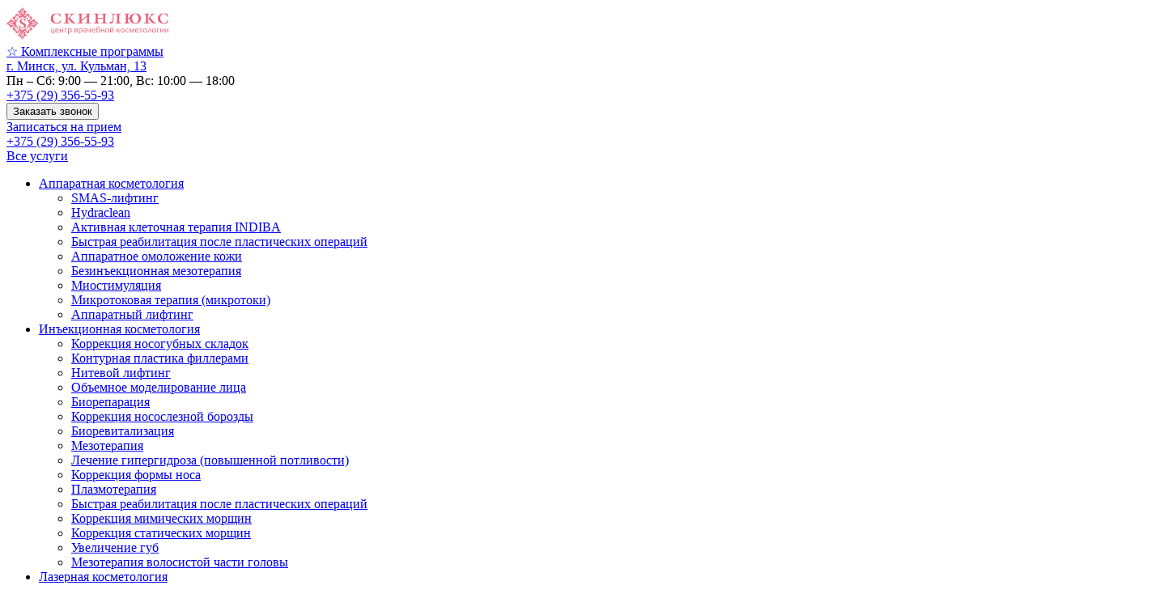

--- FILE ---
content_type: text/html; charset=UTF-8
request_url: https://skinlux.by/nashi-uslugi/apparatnaya-kosmetologiya/lifting/
body_size: 29517
content:
<!DOCTYPE html>
<html lang="ru">
<head>
    <title>Аппаратный лифтинг (Hydradermie Lift) в Минске - Скинлюкс</title>
    <meta http-equiv="Content-Type" content="text/html; charset=UTF-8">
    <meta name="viewport" content="width=device-width, initial-scale=1.0">
    <link rel="icon" href="https://skinlux.by/wp-content/uploads/2019/12/favicon.png" type="image/png">

    <meta name='robots' content='index, follow, max-image-preview:large, max-snippet:-1, max-video-preview:-1' />

	<!-- This site is optimized with the Yoast SEO Premium plugin v25.7.1 (Yoast SEO v26.7) - https://yoast.com/wordpress/plugins/seo/ -->
	<meta name="description" content="Аппаратный лифтинг в Минске (Hydradermie Lift) - безоперационная подтяжка кожи, восстановление эластичности и упругости кожи в &quot;Скинлюкс&quot;" />
	<link rel="canonical" href="https://skinlux.by/nashi-uslugi/apparatnaya-kosmetologiya/lifting/" />
	<meta property="og:locale" content="ru_RU" />
	<meta property="og:type" content="article" />
	<meta property="og:title" content="Аппаратный лифтинг" />
	<meta property="og:description" content="Аппаратный лифтинг в Минске (Hydradermie Lift) - безоперационная подтяжка кожи, восстановление эластичности и упругости кожи в &quot;Скинлюкс&quot;" />
	<meta property="og:url" content="https://skinlux.by/nashi-uslugi/apparatnaya-kosmetologiya/lifting/" />
	<meta property="og:site_name" content="Центр врачебной косметологии Скинлюкс в Минске" />
	<meta property="article:publisher" content="https://www.facebook.com/skinluxby/" />
	<meta property="article:modified_time" content="2025-09-05T13:51:49+00:00" />
	<meta property="og:image" content="https://skinlux.by/wp-content/uploads/2020/01/miniatjura-3.jpg" />
	<meta property="og:image:width" content="330" />
	<meta property="og:image:height" content="470" />
	<meta property="og:image:type" content="image/jpeg" />
	<meta name="twitter:card" content="summary_large_image" />
	<script type="application/ld+json" class="yoast-schema-graph">{"@context":"https://schema.org","@graph":[{"@type":"WebPage","@id":"https://skinlux.by/nashi-uslugi/apparatnaya-kosmetologiya/lifting/","url":"https://skinlux.by/nashi-uslugi/apparatnaya-kosmetologiya/lifting/","name":"Аппаратный лифтинг (Hydradermie Lift) в Минске - Скинлюкс","isPartOf":{"@id":"https://skinlux.by/#website"},"primaryImageOfPage":{"@id":"https://skinlux.by/nashi-uslugi/apparatnaya-kosmetologiya/lifting/#primaryimage"},"image":{"@id":"https://skinlux.by/nashi-uslugi/apparatnaya-kosmetologiya/lifting/#primaryimage"},"thumbnailUrl":"https://skinlux.by/wp-content/uploads/2020/01/miniatjura-3.jpg","datePublished":"2023-01-03T12:22:58+00:00","dateModified":"2025-09-05T13:51:49+00:00","description":"Аппаратный лифтинг в Минске (Hydradermie Lift) - безоперационная подтяжка кожи, восстановление эластичности и упругости кожи в \"Скинлюкс\"","breadcrumb":{"@id":"https://skinlux.by/nashi-uslugi/apparatnaya-kosmetologiya/lifting/#breadcrumb"},"inLanguage":"ru-RU","potentialAction":[{"@type":"ReadAction","target":["https://skinlux.by/nashi-uslugi/apparatnaya-kosmetologiya/lifting/"]}]},{"@type":"ImageObject","inLanguage":"ru-RU","@id":"https://skinlux.by/nashi-uslugi/apparatnaya-kosmetologiya/lifting/#primaryimage","url":"https://skinlux.by/wp-content/uploads/2020/01/miniatjura-3.jpg","contentUrl":"https://skinlux.by/wp-content/uploads/2020/01/miniatjura-3.jpg","width":330,"height":470,"caption":"Аппаратный лифтинг в косметологическом центре Скинлюкс"},{"@type":"BreadcrumbList","@id":"https://skinlux.by/nashi-uslugi/apparatnaya-kosmetologiya/lifting/#breadcrumb","itemListElement":[{"@type":"ListItem","position":1,"name":"Главная","item":"https://skinlux.by/"},{"@type":"ListItem","position":2,"name":"Услуги","item":"https://skinlux.by/nashi-uslugi/"},{"@type":"ListItem","position":3,"name":"Аппаратная косметология","item":"https://skinlux.by/nashi-uslugi/apparatnaya-kosmetologiya/"},{"@type":"ListItem","position":4,"name":"Аппаратный лифтинг"}]},{"@type":"WebSite","@id":"https://skinlux.by/#website","url":"https://skinlux.by/","name":"Центр врачебной косметологии Скинлюкс в Минске","description":"","publisher":{"@id":"https://skinlux.by/#organization"},"potentialAction":[{"@type":"SearchAction","target":{"@type":"EntryPoint","urlTemplate":"https://skinlux.by/?s={search_term_string}"},"query-input":{"@type":"PropertyValueSpecification","valueRequired":true,"valueName":"search_term_string"}}],"inLanguage":"ru-RU"},{"@type":["Organization","Place","MedicalClinic"],"@id":"https://skinlux.by/#organization","name":"Центр врачебной косметологии Скинлюкс в Минске","url":"https://skinlux.by/","logo":{"@id":"https://skinlux.by/nashi-uslugi/apparatnaya-kosmetologiya/lifting/#local-main-organization-logo"},"image":{"@id":"https://skinlux.by/nashi-uslugi/apparatnaya-kosmetologiya/lifting/#local-main-organization-logo"},"sameAs":["https://www.facebook.com/skinluxby/","https://www.instagram.com/skinlux.by/"],"address":{"@id":"https://skinlux.by/nashi-uslugi/apparatnaya-kosmetologiya/lifting/#local-main-place-address"},"geo":{"@type":"GeoCoordinates","latitude":"53.922475","longitude":"27.576105"},"telephone":["+375293565593"],"contactPoint":{"@type":"ContactPoint","telephone":"+375293565593","email":"skinlux.by@gmail.com"},"openingHoursSpecification":[{"@type":"OpeningHoursSpecification","dayOfWeek":["Monday","Tuesday","Wednesday","Thursday","Friday","Saturday"],"opens":"09:00","closes":"21:00"},{"@type":"OpeningHoursSpecification","dayOfWeek":["Sunday"],"opens":"10:00","closes":"18:00"}],"email":"skinlux.by@gmail.com","areaServed":"Минск, Минский район, Минская область","taxID":"192718876","priceRange":"$$","currenciesAccepted":"BYN","paymentAccepted":"Наличные, банковские карты, мобильные платежи, банковские переводы"},{"@type":"PostalAddress","@id":"https://skinlux.by/nashi-uslugi/apparatnaya-kosmetologiya/lifting/#local-main-place-address","streetAddress":"ул. Кульман 13","addressLocality":"Минск","postalCode":"220013","addressRegion":"Минская область","addressCountry":"BY"},{"@type":"ImageObject","inLanguage":"ru-RU","@id":"https://skinlux.by/nashi-uslugi/apparatnaya-kosmetologiya/lifting/#local-main-organization-logo","url":"https://skinlux.by/wp-content/uploads/2019/12/logo.svg","contentUrl":"https://skinlux.by/wp-content/uploads/2019/12/logo.svg","caption":"Центр врачебной косметологии Скинлюкс в Минске"}]}</script>
	<meta name="geo.placename" content="Минск" />
	<meta name="geo.position" content="53.922475;27.576105" />
	<meta name="geo.region" content="Беларусь" />
	<!-- / Yoast SEO Premium plugin. -->




<!-- Last Modified Schema is inserted by the WP Last Modified Info plugin v1.9.5 - https://wordpress.org/plugins/wp-last-modified-info/ -->
<script type="application/ld+json">{"@context":"https:\/\/schema.org\/","@type":"CreativeWork","dateModified":"2025-09-05T16:51:49+03:00","headline":"\u0410\u043f\u043f\u0430\u0440\u0430\u0442\u043d\u044b\u0439 \u043b\u0438\u0444\u0442\u0438\u043d\u0433","description":"","mainEntityOfPage":{"@type":"WebPage","@id":"https:\/\/skinlux.by\/nashi-uslugi\/apparatnaya-kosmetologiya\/lifting\/"},"author":{"@type":"Person","name":"\u0421\u043a\u0438\u043d\u043b\u044e\u043a\u0441","url":"https:\/\/skinlux.by\/author\/skinlux\/","description":""}}</script>

<style id='wp-img-auto-sizes-contain-inline-css' type='text/css'>
img:is([sizes=auto i],[sizes^="auto," i]){contain-intrinsic-size:3000px 1500px}
/*# sourceURL=wp-img-auto-sizes-contain-inline-css */
</style>
<style id='classic-theme-styles-inline-css' type='text/css'>
/*! This file is auto-generated */
.wp-block-button__link{color:#fff;background-color:#32373c;border-radius:9999px;box-shadow:none;text-decoration:none;padding:calc(.667em + 2px) calc(1.333em + 2px);font-size:1.125em}.wp-block-file__button{background:#32373c;color:#fff;text-decoration:none}
/*# sourceURL=/wp-includes/css/classic-themes.min.css */
</style>
<link rel='stylesheet' id='contact-form-7-css' href='https://skinlux.by/wp-content/plugins/contact-form-7/includes/css/styles.css' type='text/css' media='all' />
<link rel='stylesheet' id='lwpcng-main-css' href='https://skinlux.by/wp-content/plugins/luckywp-cookie-notice-gdpr/front/assets/main.min.css' type='text/css' media='all' />
<link rel='stylesheet' id='libs-css' href='https://skinlux.by/wp-content/themes/skinlux/assets/css/libs.css' type='text/css' media='all' />
<link rel='stylesheet' id='main-css' href='https://skinlux.by/wp-content/themes/skinlux/assets/css/main.css?v=1.2' type='text/css' media='all' />
<link rel='stylesheet' id='dopstyles-css' href='https://skinlux.by/wp-content/themes/skinlux/assets/css/dopstyles.css?v=1.2' type='text/css' media='all' />
<link rel='stylesheet' id='style-css' href='https://skinlux.by/wp-content/themes/skinlux/style.css' type='text/css' media='all' />
<link rel='stylesheet' id='wpdreams-asl-basic-css' href='https://skinlux.by/wp-content/plugins/ajax-search-lite/css/style.basic.css' type='text/css' media='all' />
<style id='wpdreams-asl-basic-inline-css' type='text/css'>

					div[id*='ajaxsearchlitesettings'].searchsettings .asl_option_inner label {
						font-size: 0px !important;
						color: rgba(0, 0, 0, 0);
					}
					div[id*='ajaxsearchlitesettings'].searchsettings .asl_option_inner label:after {
						font-size: 11px !important;
						position: absolute;
						top: 0;
						left: 0;
						z-index: 1;
					}
					.asl_w_container {
						width: 100%;
						margin: 0px 0px 0px 0px;
						min-width: 200px;
					}
					div[id*='ajaxsearchlite'].asl_m {
						width: 100%;
					}
					div[id*='ajaxsearchliteres'].wpdreams_asl_results div.resdrg span.highlighted {
						font-weight: bold;
						color: rgba(217, 49, 43, 1);
						background-color: rgba(238, 238, 238, 1);
					}
					div[id*='ajaxsearchliteres'].wpdreams_asl_results .results img.asl_image {
						width: 70px;
						height: 70px;
						object-fit: cover;
					}
					div[id*='ajaxsearchlite'].asl_r .results {
						max-height: none;
					}
					div[id*='ajaxsearchlite'].asl_r {
						position: absolute;
					}
				
						div.asl_r.asl_w.vertical .results .item::after {
							display: block;
							position: absolute;
							bottom: 0;
							content: '';
							height: 1px;
							width: 100%;
							background: #D8D8D8;
						}
						div.asl_r.asl_w.vertical .results .item.asl_last_item::after {
							display: none;
						}
					
/*# sourceURL=wpdreams-asl-basic-inline-css */
</style>
<link rel='stylesheet' id='wpdreams-asl-instance-css' href='https://skinlux.by/wp-content/plugins/ajax-search-lite/css/style-curvy-red.css' type='text/css' media='all' />
<script type="text/javascript" src="https://skinlux.by/wp-content/themes/skinlux/assets/js/jquery.js" id="jquery-js"></script>
<script type="text/javascript" src="https://skinlux.by/wp-content/plugins/luckywp-cookie-notice-gdpr/front/assets/main.min.js" id="lwpcng-main-js"></script>

				<link rel="preconnect" href="https://fonts.gstatic.com" crossorigin />
				<link rel="preload" as="style" href="//fonts.googleapis.com/css?family=Open+Sans&display=swap" />
								<link rel="stylesheet" href="//fonts.googleapis.com/css?family=Open+Sans&display=swap" media="all" />
				
    <link rel="preload" href="/wp-content/themes/skinlux/assets/fonts/icomoon/icomoon.ttf" as="font" type="font/ttf"
          crossorigin>
    <link rel="preload" href="/wp-content/themes/skinlux/assets/fonts/CirceRegular.woff" as="font" type="font/woff2"
          crossorigin>
    <link rel="preload" href="/wp-content/themes/skinlux/assets/fonts/CirceBold.woff" as="font" type="font/woff2"
          crossorigin>
    <link rel="preload" href="/wp-content/themes/skinlux/assets/fonts/PrataRegular.woff" as="font" type="font/woff2"
          crossorigin>
    <link rel="preload" href="/wp-content/themes/skinlux/assets/fonts/OranienbaumRegular.woff" as="font"
          type="font/woff2" crossorigin>
    <meta name="theme-color" content="#EA6079">
    <!-- Google Tag Manager -->
<script>(function(w,d,s,l,i){w[l]=w[l]||[];w[l].push({'gtm.start':
new Date().getTime(),event:'gtm.js'});var f=d.getElementsByTagName(s)[0],
j=d.createElement(s),dl=l!='dataLayer'?'&l='+l:'';j.async=true;j.src=
'https://www.googletagmanager.com/gtm.js?id='+i+dl;f.parentNode.insertBefore(j,f);
})(window,document,'script','dataLayer','GTM-W4HB84D');</script>
<!-- End Google Tag Manager -->
<style id='global-styles-inline-css' type='text/css'>
:root{--wp--preset--aspect-ratio--square: 1;--wp--preset--aspect-ratio--4-3: 4/3;--wp--preset--aspect-ratio--3-4: 3/4;--wp--preset--aspect-ratio--3-2: 3/2;--wp--preset--aspect-ratio--2-3: 2/3;--wp--preset--aspect-ratio--16-9: 16/9;--wp--preset--aspect-ratio--9-16: 9/16;--wp--preset--color--black: #000000;--wp--preset--color--cyan-bluish-gray: #abb8c3;--wp--preset--color--white: #ffffff;--wp--preset--color--pale-pink: #f78da7;--wp--preset--color--vivid-red: #cf2e2e;--wp--preset--color--luminous-vivid-orange: #ff6900;--wp--preset--color--luminous-vivid-amber: #fcb900;--wp--preset--color--light-green-cyan: #7bdcb5;--wp--preset--color--vivid-green-cyan: #00d084;--wp--preset--color--pale-cyan-blue: #8ed1fc;--wp--preset--color--vivid-cyan-blue: #0693e3;--wp--preset--color--vivid-purple: #9b51e0;--wp--preset--gradient--vivid-cyan-blue-to-vivid-purple: linear-gradient(135deg,rgb(6,147,227) 0%,rgb(155,81,224) 100%);--wp--preset--gradient--light-green-cyan-to-vivid-green-cyan: linear-gradient(135deg,rgb(122,220,180) 0%,rgb(0,208,130) 100%);--wp--preset--gradient--luminous-vivid-amber-to-luminous-vivid-orange: linear-gradient(135deg,rgb(252,185,0) 0%,rgb(255,105,0) 100%);--wp--preset--gradient--luminous-vivid-orange-to-vivid-red: linear-gradient(135deg,rgb(255,105,0) 0%,rgb(207,46,46) 100%);--wp--preset--gradient--very-light-gray-to-cyan-bluish-gray: linear-gradient(135deg,rgb(238,238,238) 0%,rgb(169,184,195) 100%);--wp--preset--gradient--cool-to-warm-spectrum: linear-gradient(135deg,rgb(74,234,220) 0%,rgb(151,120,209) 20%,rgb(207,42,186) 40%,rgb(238,44,130) 60%,rgb(251,105,98) 80%,rgb(254,248,76) 100%);--wp--preset--gradient--blush-light-purple: linear-gradient(135deg,rgb(255,206,236) 0%,rgb(152,150,240) 100%);--wp--preset--gradient--blush-bordeaux: linear-gradient(135deg,rgb(254,205,165) 0%,rgb(254,45,45) 50%,rgb(107,0,62) 100%);--wp--preset--gradient--luminous-dusk: linear-gradient(135deg,rgb(255,203,112) 0%,rgb(199,81,192) 50%,rgb(65,88,208) 100%);--wp--preset--gradient--pale-ocean: linear-gradient(135deg,rgb(255,245,203) 0%,rgb(182,227,212) 50%,rgb(51,167,181) 100%);--wp--preset--gradient--electric-grass: linear-gradient(135deg,rgb(202,248,128) 0%,rgb(113,206,126) 100%);--wp--preset--gradient--midnight: linear-gradient(135deg,rgb(2,3,129) 0%,rgb(40,116,252) 100%);--wp--preset--font-size--small: 13px;--wp--preset--font-size--medium: 20px;--wp--preset--font-size--large: 36px;--wp--preset--font-size--x-large: 42px;--wp--preset--spacing--20: 0.44rem;--wp--preset--spacing--30: 0.67rem;--wp--preset--spacing--40: 1rem;--wp--preset--spacing--50: 1.5rem;--wp--preset--spacing--60: 2.25rem;--wp--preset--spacing--70: 3.38rem;--wp--preset--spacing--80: 5.06rem;--wp--preset--shadow--natural: 6px 6px 9px rgba(0, 0, 0, 0.2);--wp--preset--shadow--deep: 12px 12px 50px rgba(0, 0, 0, 0.4);--wp--preset--shadow--sharp: 6px 6px 0px rgba(0, 0, 0, 0.2);--wp--preset--shadow--outlined: 6px 6px 0px -3px rgb(255, 255, 255), 6px 6px rgb(0, 0, 0);--wp--preset--shadow--crisp: 6px 6px 0px rgb(0, 0, 0);}:where(.is-layout-flex){gap: 0.5em;}:where(.is-layout-grid){gap: 0.5em;}body .is-layout-flex{display: flex;}.is-layout-flex{flex-wrap: wrap;align-items: center;}.is-layout-flex > :is(*, div){margin: 0;}body .is-layout-grid{display: grid;}.is-layout-grid > :is(*, div){margin: 0;}:where(.wp-block-columns.is-layout-flex){gap: 2em;}:where(.wp-block-columns.is-layout-grid){gap: 2em;}:where(.wp-block-post-template.is-layout-flex){gap: 1.25em;}:where(.wp-block-post-template.is-layout-grid){gap: 1.25em;}.has-black-color{color: var(--wp--preset--color--black) !important;}.has-cyan-bluish-gray-color{color: var(--wp--preset--color--cyan-bluish-gray) !important;}.has-white-color{color: var(--wp--preset--color--white) !important;}.has-pale-pink-color{color: var(--wp--preset--color--pale-pink) !important;}.has-vivid-red-color{color: var(--wp--preset--color--vivid-red) !important;}.has-luminous-vivid-orange-color{color: var(--wp--preset--color--luminous-vivid-orange) !important;}.has-luminous-vivid-amber-color{color: var(--wp--preset--color--luminous-vivid-amber) !important;}.has-light-green-cyan-color{color: var(--wp--preset--color--light-green-cyan) !important;}.has-vivid-green-cyan-color{color: var(--wp--preset--color--vivid-green-cyan) !important;}.has-pale-cyan-blue-color{color: var(--wp--preset--color--pale-cyan-blue) !important;}.has-vivid-cyan-blue-color{color: var(--wp--preset--color--vivid-cyan-blue) !important;}.has-vivid-purple-color{color: var(--wp--preset--color--vivid-purple) !important;}.has-black-background-color{background-color: var(--wp--preset--color--black) !important;}.has-cyan-bluish-gray-background-color{background-color: var(--wp--preset--color--cyan-bluish-gray) !important;}.has-white-background-color{background-color: var(--wp--preset--color--white) !important;}.has-pale-pink-background-color{background-color: var(--wp--preset--color--pale-pink) !important;}.has-vivid-red-background-color{background-color: var(--wp--preset--color--vivid-red) !important;}.has-luminous-vivid-orange-background-color{background-color: var(--wp--preset--color--luminous-vivid-orange) !important;}.has-luminous-vivid-amber-background-color{background-color: var(--wp--preset--color--luminous-vivid-amber) !important;}.has-light-green-cyan-background-color{background-color: var(--wp--preset--color--light-green-cyan) !important;}.has-vivid-green-cyan-background-color{background-color: var(--wp--preset--color--vivid-green-cyan) !important;}.has-pale-cyan-blue-background-color{background-color: var(--wp--preset--color--pale-cyan-blue) !important;}.has-vivid-cyan-blue-background-color{background-color: var(--wp--preset--color--vivid-cyan-blue) !important;}.has-vivid-purple-background-color{background-color: var(--wp--preset--color--vivid-purple) !important;}.has-black-border-color{border-color: var(--wp--preset--color--black) !important;}.has-cyan-bluish-gray-border-color{border-color: var(--wp--preset--color--cyan-bluish-gray) !important;}.has-white-border-color{border-color: var(--wp--preset--color--white) !important;}.has-pale-pink-border-color{border-color: var(--wp--preset--color--pale-pink) !important;}.has-vivid-red-border-color{border-color: var(--wp--preset--color--vivid-red) !important;}.has-luminous-vivid-orange-border-color{border-color: var(--wp--preset--color--luminous-vivid-orange) !important;}.has-luminous-vivid-amber-border-color{border-color: var(--wp--preset--color--luminous-vivid-amber) !important;}.has-light-green-cyan-border-color{border-color: var(--wp--preset--color--light-green-cyan) !important;}.has-vivid-green-cyan-border-color{border-color: var(--wp--preset--color--vivid-green-cyan) !important;}.has-pale-cyan-blue-border-color{border-color: var(--wp--preset--color--pale-cyan-blue) !important;}.has-vivid-cyan-blue-border-color{border-color: var(--wp--preset--color--vivid-cyan-blue) !important;}.has-vivid-purple-border-color{border-color: var(--wp--preset--color--vivid-purple) !important;}.has-vivid-cyan-blue-to-vivid-purple-gradient-background{background: var(--wp--preset--gradient--vivid-cyan-blue-to-vivid-purple) !important;}.has-light-green-cyan-to-vivid-green-cyan-gradient-background{background: var(--wp--preset--gradient--light-green-cyan-to-vivid-green-cyan) !important;}.has-luminous-vivid-amber-to-luminous-vivid-orange-gradient-background{background: var(--wp--preset--gradient--luminous-vivid-amber-to-luminous-vivid-orange) !important;}.has-luminous-vivid-orange-to-vivid-red-gradient-background{background: var(--wp--preset--gradient--luminous-vivid-orange-to-vivid-red) !important;}.has-very-light-gray-to-cyan-bluish-gray-gradient-background{background: var(--wp--preset--gradient--very-light-gray-to-cyan-bluish-gray) !important;}.has-cool-to-warm-spectrum-gradient-background{background: var(--wp--preset--gradient--cool-to-warm-spectrum) !important;}.has-blush-light-purple-gradient-background{background: var(--wp--preset--gradient--blush-light-purple) !important;}.has-blush-bordeaux-gradient-background{background: var(--wp--preset--gradient--blush-bordeaux) !important;}.has-luminous-dusk-gradient-background{background: var(--wp--preset--gradient--luminous-dusk) !important;}.has-pale-ocean-gradient-background{background: var(--wp--preset--gradient--pale-ocean) !important;}.has-electric-grass-gradient-background{background: var(--wp--preset--gradient--electric-grass) !important;}.has-midnight-gradient-background{background: var(--wp--preset--gradient--midnight) !important;}.has-small-font-size{font-size: var(--wp--preset--font-size--small) !important;}.has-medium-font-size{font-size: var(--wp--preset--font-size--medium) !important;}.has-large-font-size{font-size: var(--wp--preset--font-size--large) !important;}.has-x-large-font-size{font-size: var(--wp--preset--font-size--x-large) !important;}
/*# sourceURL=global-styles-inline-css */
</style>
</head>
<body data-rsssl=1>
<!-- Google Tag Manager (noscript) -->
<noscript><iframe src="https://www.googletagmanager.com/ns.html?id=GTM-W4HB84D"
height="0" width="0" style="display:none;visibility:hidden"></iframe></noscript>
<!-- End Google Tag Manager (noscript) -->
<!-- Begin preload -->
<!-- End preload -->
<!-- Begin wrapper -->
<div class="wrapper d_service__page">
    <!-- Begin header -->
    <header class="header">
        <div class="header__row header__row__top">
            <div class="header__container container flex middle">
                <a class="header__logo" href="https://skinlux.by/">
                    <img src="https://skinlux.by/wp-content/uploads/2019/12/logo.svg" width="200" height="42" alt="Логотип">
                </a>
                                    <div class="header__contact">
                        <div class="header__contact__link">
                            <a href="/akcii/">☆&nbsp;Комплексные программы</a>
                        </div>
                        <div class="header__contact__socials social flex midle">
                                                            
                                    <a class="icon-insta"
                                       href="https://www.instagram.com/skinlux.by/" rel="nofollow"
                                       target="_blank"><span
                                                style="display: none;">icon-insta</span></a>

                                
                                    <a class="icon-tg"
                                       href="https://t.me/+YxKc4XamYzhiNDJi" rel="nofollow"
                                       target="_blank"><span
                                                style="display: none;">icon-tg</span></a>

                                
                                    <a class="icon-fb"
                                       href="https://www.facebook.com/skinluxby/" rel="nofollow"
                                       target="_blank"><span
                                                style="display: none;">icon-fb</span></a>

                                                                                    </div>
                        <div class="header__contact__address">
                            <a class="header__contact__address__link"
                               href="https://skinlux.by/kontakty/">
                                г. Минск, ул. Кульман, 13                            </a>
                            <div class="header__contact__reg"><span>Пн – Сб: 9:00 — 21:00,</span> <span>Вс: 10:00 — 18:00</span></div>
                        </div>
                        <div class="header__contact__phones">
                            <a class="header__contact_phone"
                               href="tel:+375293565593">+375 (29) 356-55-93                                <span class="icon-arrow-down"></span>
                            </a>
                            <div class="header__contact__phones__dops">
                                                                                            </div>
                            <button class="header__contact__call" href="#callback"
                                    data-object="Аппаратный лифтинг" data-modal>Заказать
                                звонок
                            </button>
                        </div>

                        <a class="header__contact_btn btn" href="#form1"
                           data-object="Аппаратный лифтинг" data-modal>Записаться на
                            прием</a>
                    </div>

                    <div class="header__mobs">
                        <a class="header__phone" href="tel:+375293565593">+375 (29) 356-55-93</a>
                        <a class="header__icon icon-call" data-object="Аппаратный лифтинг"
                           href="tel:+375293565593"></a>
                        <a class="header__icon icon-pin" href="https://skinlux.by/kontakty/"></a>
                        <a class="header__icon icon-burger_menu" href="#header__nav" data-open-menu></a>
                    </div>
                            </div>
        </div>
        <div class="header__row header__row__bottom">
            <div class="header__container container flex middle">
                <!-- Begin header__nav -->
                <nav class="header__nav flex middle" id="header__nav">
                    <!-- Begin header__services -->
                    <div class="header__services">
                        <a class="header__services_link flex middle center" href="#header__services_menu"
                           data-open-menu><span class="icon-burger_menu"></span>Все услуги</a>
                        <!-- Begin header__services_menu -->
                        <div class="header__services_menu" id="header__services_menu">
                            <div class="header__services_row flex">
                                <!-- Begin header__services_list -->
                                <ul class="header__services_list">

                                    
                                        <li>
                                            <a href="https://skinlux.by/nashi-uslugi/apparatnaya-kosmetologiya/"><span
                                                        class="icon-icon3"></span>Аппаратная косметология                                            </a>

                                                                                            <ul>

                                                    
                                                        <li>
                                                            <a href="https://skinlux.by/nashi-uslugi/apparatnaya-kosmetologiya/smas-lifting/">SMAS-лифтинг</a>
                                                        </li>

                                                    
                                                        <li>
                                                            <a href="https://skinlux.by/nashi-uslugi/esteticheskaya/hydraclean/">Hydraclean</a>
                                                        </li>

                                                    
                                                        <li>
                                                            <a href="https://skinlux.by/nashi-uslugi/apparatnaya-kosmetologiya/indiba/">Активная клеточная терапия INDIBA</a>
                                                        </li>

                                                    
                                                        <li>
                                                            <a href="https://skinlux.by/nashi-uslugi/lazernaya-kosmetologiya/reabilitatsiya/">Быстрая реабилитация после пластических операций</a>
                                                        </li>

                                                    
                                                        <li>
                                                            <a href="https://skinlux.by/nashi-uslugi/apparatnaya-kosmetologiya/apparatnoe-omolozhenie-kozhi-hydradermie/">Аппаратное омоложение кожи</a>
                                                        </li>

                                                    
                                                        <li>
                                                            <a href="https://skinlux.by/nashi-uslugi/apparatnaya-kosmetologiya/bezinektsionnaya-mezoterapiya/">Безинъекционная мезотерапия</a>
                                                        </li>

                                                    
                                                        <li>
                                                            <a href="https://skinlux.by/nashi-uslugi/apparatnaya-kosmetologiya/miostimulyatsiya/">Миостимуляция</a>
                                                        </li>

                                                    
                                                        <li>
                                                            <a href="https://skinlux.by/nashi-uslugi/apparatnaya-kosmetologiya/mikrotokovaya-terapiya-mikrotoki/">Микротоковая терапия (микротоки)</a>
                                                        </li>

                                                    
                                                        <li>
                                                            <a href="https://skinlux.by/nashi-uslugi/apparatnaya-kosmetologiya/lifting/">Аппаратный лифтинг</a>
                                                        </li>

                                                    
                                                </ul>

                                                                                            
                                        </li>

                                    
                                        <li>
                                            <a href="https://skinlux.by/nashi-uslugi/in-ektsionnaya-kosmetologiya/"><span
                                                        class="icon-icon2"></span>Инъекционная косметология                                            </a>

                                                                                            <ul>

                                                    
                                                        <li>
                                                            <a href="https://skinlux.by/nashi-uslugi/in-ektsionnaya-kosmetologiya/korrekcziya-nosogubnyh-skladok/">Коррекция носогубных складок</a>
                                                        </li>

                                                    
                                                        <li>
                                                            <a href="https://skinlux.by/nashi-uslugi/in-ektsionnaya-kosmetologiya/konturnaya-plastika-lisa/">Контурная пластика филлерами</a>
                                                        </li>

                                                    
                                                        <li>
                                                            <a href="https://skinlux.by/nashi-uslugi/in-ektsionnaya-kosmetologiya/nitevoy-lifting/">Нитевой лифтинг</a>
                                                        </li>

                                                    
                                                        <li>
                                                            <a href="https://skinlux.by/nashi-uslugi/in-ektsionnaya-kosmetologiya/modelirovanie-lisa/">Объемное моделирование лица</a>
                                                        </li>

                                                    
                                                        <li>
                                                            <a href="https://skinlux.by/nashi-uslugi/in-ektsionnaya-kosmetologiya/bioreparatsiya/">Биорепарация</a>
                                                        </li>

                                                    
                                                        <li>
                                                            <a href="https://skinlux.by/nashi-uslugi/in-ektsionnaya-kosmetologiya/korrektsiya-nososleznoj-borozdy/">Коррекция носослезной борозды</a>
                                                        </li>

                                                    
                                                        <li>
                                                            <a href="https://skinlux.by/nashi-uslugi/in-ektsionnaya-kosmetologiya/biorevitalizatsiya/">Биоревитализация</a>
                                                        </li>

                                                    
                                                        <li>
                                                            <a href="https://skinlux.by/nashi-uslugi/in-ektsionnaya-kosmetologiya/mezoterapiya-lisa/">Мезотерапия</a>
                                                        </li>

                                                    
                                                        <li>
                                                            <a href="https://skinlux.by/nashi-uslugi/in-ektsionnaya-kosmetologiya/lechenie-gipergidroza/">Лечение гипергидроза (повышенной потливости)</a>
                                                        </li>

                                                    
                                                        <li>
                                                            <a href="https://skinlux.by/nashi-uslugi/in-ektsionnaya-kosmetologiya/korrektsiya-formy/">Коррекция формы носа</a>
                                                        </li>

                                                    
                                                        <li>
                                                            <a href="https://skinlux.by/nashi-uslugi/in-ektsionnaya-kosmetologiya/plazmoterapiya/">Плазмотерапия</a>
                                                        </li>

                                                    
                                                        <li>
                                                            <a href="https://skinlux.by/nashi-uslugi/lazernaya-kosmetologiya/reabilitatsiya/">Быстрая реабилитация после пластических операций</a>
                                                        </li>

                                                    
                                                        <li>
                                                            <a href="https://skinlux.by/nashi-uslugi/in-ektsionnaya-kosmetologiya/korrektsiya-mimicheskikh-morshchin/">Коррекция мимических морщин</a>
                                                        </li>

                                                    
                                                        <li>
                                                            <a href="https://skinlux.by/nashi-uslugi/in-ektsionnaya-kosmetologiya/korrektsiya-morshchin/">Коррекция статических морщин</a>
                                                        </li>

                                                    
                                                        <li>
                                                            <a href="https://skinlux.by/nashi-uslugi/in-ektsionnaya-kosmetologiya/korrektsiya-formy-gub/">Увеличение губ</a>
                                                        </li>

                                                    
                                                        <li>
                                                            <a href="https://skinlux.by/nashi-uslugi/in-ektsionnaya-kosmetologiya/mezoterapiya-volosistoj-chasti-golovy/">Мезотерапия волосистой части головы</a>
                                                        </li>

                                                    
                                                </ul>

                                                                                            
                                        </li>

                                    
                                        <li>
                                            <a href="https://skinlux.by/nashi-uslugi/lazernaya-kosmetologiya/"><span
                                                        class="icon-icon1"></span>Лазерная косметология                                            </a>

                                                                                            <ul>

                                                    
                                                        <li>
                                                            <a href="https://skinlux.by/nashi-uslugi/lazernaya-kosmetologiya/fotoomolozhenie/">Фотоомоложение кожи</a>
                                                        </li>

                                                    
                                                        <li>
                                                            <a href="https://skinlux.by/nashi-uslugi/lazernaya-kosmetologiya/lechenie-akne-ugrevoj-bolezni/">Лечение акне (угревой болезни)</a>
                                                        </li>

                                                    
                                                        <li>
                                                            <a href="https://skinlux.by/nashi-uslugi/lazernaya-kosmetologiya/udalenie-rastyazhek-strij/">Удаление растяжек и стрий</a>
                                                        </li>

                                                    
                                                        <li>
                                                            <a href="https://skinlux.by/nashi-uslugi/lazernaya-kosmetologiya/lazernaya-shlifovka/">Лазерная шлифовка</a>
                                                        </li>

                                                    
                                                        <li>
                                                            <a href="https://skinlux.by/nashi-uslugi/lazernaya-kosmetologiya/termolifting/">3D омоложение (термолифтинг)</a>
                                                        </li>

                                                    
                                                        <li>
                                                            <a href="https://skinlux.by/nashi-uslugi/lazernaya-kosmetologiya/udalenie-tatuirovok/">Удаление татуировок</a>
                                                        </li>

                                                    
                                                        <li>
                                                            <a href="https://skinlux.by/nashi-uslugi/lazernaya-kosmetologiya/letnee-lazernoe-omolozhenie-q-switsh/">Осеннее омоложение</a>
                                                        </li>

                                                    
                                                        <li>
                                                            <a href="https://skinlux.by/nashi-uslugi/lazernaya-kosmetologiya/udalenie-permanenta/">Удаление перманента</a>
                                                        </li>

                                                    
                                                        <li>
                                                            <a href="https://skinlux.by/nashi-uslugi/lazernaya-kosmetologiya/udalenie-sosudov/">Лазерное удаление сосудов на лице и теле</a>
                                                        </li>

                                                    
                                                        <li>
                                                            <a href="https://skinlux.by/nashi-uslugi/lazernaya-kosmetologiya/udalenie-pigmentnykh-pyaten/">Удаление пигментных пятен</a>
                                                        </li>

                                                    
                                                        <li>
                                                            <a href="https://skinlux.by/nashi-uslugi/lazernaya-kosmetologiya/lazernoe-lechenie-vypadeniya-volos/">Лазерное лечение выпадения волос</a>
                                                        </li>

                                                    
                                                        <li>
                                                            <a href="https://skinlux.by/nashi-uslugi/lazernaya-kosmetologiya/fotoepilyatsiya/">Фотоэпиляция</a>
                                                        </li>

                                                    
                                                        <li>
                                                            <a href="https://skinlux.by/nashi-uslugi/lazernaya-kosmetologiya/lechenie-rozatsea-pokrasnenie-litsa/">Лечение розацеа и купероза</a>
                                                        </li>

                                                    
                                                        <li>
                                                            <a href="https://skinlux.by/nashi-uslugi/lazernaya-kosmetologiya/frakczionnoe-omolozhenie/">Фракционное омоложение</a>
                                                        </li>

                                                    
                                                        <li>
                                                            <a href="https://skinlux.by/nashi-uslugi/lazernaya-kosmetologiya/lazernoe-omolozhenie/">Лазерное омоложение кожи лица</a>
                                                        </li>

                                                    
                                                        <li>
                                                            <a href="https://skinlux.by/nashi-uslugi/lazernaya-kosmetologiya/rf-lifting/">Радиоволновой RF-Лифтинг</a>
                                                        </li>

                                                    
                                                        <li>
                                                            <a href="https://skinlux.by/nashi-uslugi/lazernaya-kosmetologiya/lazernyj-lifting-vek/">Безоперационная блефаропластика</a>
                                                        </li>

                                                    
                                                        <li>
                                                            <a href="https://skinlux.by/nashi-uslugi/lazernaya-kosmetologiya/fotofraktsionnoe-omolozhenie/">Фотофракционное омоложение</a>
                                                        </li>

                                                    
                                                        <li>
                                                            <a href="https://skinlux.by/nashi-uslugi/lazernaya-kosmetologiya/lechenie-postakne/">Лечение постакне</a>
                                                        </li>

                                                    
                                                        <li>
                                                            <a href="https://skinlux.by/nashi-uslugi/lazernaya-kosmetologiya/reabilitatsiya/">Быстрая реабилитация после пластических операций</a>
                                                        </li>

                                                    
                                                        <li>
                                                            <a href="https://skinlux.by/nashi-uslugi/lazernaya-kosmetologiya/udalenie-rubtsov/">Удаление шрамов (рубцов)</a>
                                                        </li>

                                                    
                                                </ul>

                                                                                            
                                        </li>

                                    
                                        <li>
                                            <a href="https://skinlux.by/nashi-uslugi/udalenie-novoobrazovanij/"><span
                                                        class="icon-icon5"></span>Удаление новообразований                                            </a>

                                                                                            <ul>

                                                    
                                                        <li>
                                                            <a href="https://skinlux.by/nashi-uslugi/udalenie-novoobrazovanij/udalenie-rodinok-2/">Удаление родинок</a>
                                                        </li>

                                                    
                                                        <li>
                                                            <a href="https://skinlux.by/nashi-uslugi/udalenie-novoobrazovanij/udallenie-papillom/">Удаление папиллом</a>
                                                        </li>

                                                    
                                                        <li>
                                                            <a href="https://skinlux.by/nashi-uslugi/udalenie-novoobrazovanij/udalenie-borodavok/">Удаление бородавок</a>
                                                        </li>

                                                    
                                                        <li>
                                                            <a href="https://skinlux.by/nashi-uslugi/udalenie-novoobrazovanij/udalenie-keratom/">Удаление кератом</a>
                                                        </li>

                                                    
                                                </ul>

                                                                                            
                                        </li>

                                    
                                        <li>
                                            <a href="https://skinlux.by/nashi-uslugi/dermatologiya/"><span
                                                        class="icon-icon5"></span>Дерматология                                            </a>

                                                                                            <ul>

                                                    
                                                        <li>
                                                            <a href="https://skinlux.by/nashi-uslugi/lazernaya-kosmetologiya/lechenie-akne-ugrevoj-bolezni/">Лечение акне (угревой болезни)</a>
                                                        </li>

                                                    
                                                        <li>
                                                            <a href="https://skinlux.by/nashi-uslugi/dermatologiya/dermatoskopiya/">Дерматоскопия</a>
                                                        </li>

                                                    
                                                </ul>

                                                                                            
                                        </li>

                                    
                                        <li>
                                            <a href="https://skinlux.by/nashi-uslugi/esteticheskaya/"><span
                                                        class="icon-icon4"></span>Эстетическая косметология                                            </a>

                                                                                            <ul>

                                                    
                                                        <li>
                                                            <a href="https://skinlux.by/nashi-uslugi/esteticheskaya/hydraclean/">Hydraclean</a>
                                                        </li>

                                                    
                                                        <li>
                                                            <a href="https://skinlux.by/nashi-uslugi/esteticheskaya/biorepeel/">Biorepeel пилинг кожи лица</a>
                                                        </li>

                                                    
                                                        <li>
                                                            <a href="https://skinlux.by/nashi-uslugi/esteticheskaya/prokol-ushej/">Прокол ушей</a>
                                                        </li>

                                                    
                                                        <li>
                                                            <a href="https://skinlux.by/nashi-uslugi/esteticheskaya/chistka-lica/">Чистка лица</a>
                                                        </li>

                                                    
                                                        <li>
                                                            <a href="https://skinlux.by/nashi-uslugi/esteticheskaya/lechenie-akne-comodex/">Лечение акне Comodex</a>
                                                        </li>

                                                    
                                                        <li>
                                                            <a href="https://skinlux.by/nashi-uslugi/esteticheskaya/massazh-litsa/">Массаж лица</a>
                                                        </li>

                                                    
                                                        <li>
                                                            <a href="https://skinlux.by/nashi-uslugi/esteticheskaya/khimicheskij-pilling/">Химический пилинг</a>
                                                        </li>

                                                    
                                                        <li>
                                                            <a href="https://skinlux.by/nashi-uslugi/esteticheskaya/muzhskaya-kosmetologiya/">Мужская косметология</a>
                                                        </li>

                                                    
                                                        <li>
                                                            <a href="https://skinlux.by/nashi-uslugi/esteticheskaya/programmy-po-ukhodu/">Программы по уходу за кожей</a>
                                                        </li>

                                                    
                                                </ul>

                                                                                            
                                        </li>

                                    
                                        <li>
                                            <a href="https://skinlux.by/nashi-uslugi/fizioterapiya-indiba/"><span
                                                        class="icon-icon3"></span>Физиотерапия INDIBA                                            </a>

                                                                                            <ul>

                                                    
                                                        <li>
                                                            <a href="https://skinlux.by/nashi-uslugi/fizioterapiya-indiba/indiba-dlya-posleoperaczionnoj-reabilitaczii/">INDIBA для послеоперационной реабилитации</a>
                                                        </li>

                                                    
                                                        <li>
                                                            <a href="https://skinlux.by/nashi-uslugi/fizioterapiya-indiba/korrekcziya-figury-i-anticzellyulitnaya-terapiya/">Коррекция фигуры и антицеллюлитная терапия</a>
                                                        </li>

                                                    
                                                        <li>
                                                            <a href="https://skinlux.by/nashi-uslugi/fizioterapiya-indiba/rf-lifting-kozhi-licza-shei-dekolte/">RF-лифтинг кожи лица/шеи/декольте</a>
                                                        </li>

                                                    
                                                </ul>

                                                                                            
                                        </li>

                                    
                                        <li>
                                            <a href="https://skinlux.by/nashi-uslugi/korrektsiya-figury/"><span
                                                        class="icon-icon6"></span>Коррекция фигуры                                            </a>

                                                                                            <ul>

                                                    
                                                        <li>
                                                            <a href="https://skinlux.by/nashi-uslugi/korrektsiya-figury/antitsellyulitnaya-kosmetologiya/">Антицеллюлитная инъекционная косметология</a>
                                                        </li>

                                                    
                                                        <li>
                                                            <a href="https://skinlux.by/nashi-uslugi/korrektsiya-figury/mezoterapiya-strij/">Мезотерапия стрий</a>
                                                        </li>

                                                    
                                                </ul>

                                                                                            
                                        </li>

                                    
                                </ul>

                                <!-- End header__services_list -->
                                <!-- Begin header__services_contact -->
                                <div class="header__services_contact">
                                    <a class="header__services_phone"
                                       href="tel:375293565593">+375 (29) 356-55-93</a>

                                    <p class="header__services_address">г. Минск, ул. Кульман, 13</p>
                                    <div class="header__services_social social flex middle center">

                                                                                    
                                                <a class="icon-insta"
                                                   href="https://www.instagram.com/skinlux.by/" rel="nofollow"
                                                   target="_blank"><span
                                                            style="display: none;">icon-insta</span></a>

                                            
                                                <a class="icon-tg"
                                                   href="https://t.me/+YxKc4XamYzhiNDJi" rel="nofollow"
                                                   target="_blank"><span
                                                            style="display: none;">icon-tg</span></a>

                                            
                                                <a class="icon-fb"
                                                   href="https://www.facebook.com/skinluxby/" rel="nofollow"
                                                   target="_blank"><span
                                                            style="display: none;">icon-fb</span></a>

                                                                                    
                                        <a class="icon-email" href="mailto:skinlux.by@gmail.com"></a>
                                    </div>

                                    <a class="header__services_btn btn" href="#form1"
                                       data-object="Аппаратный лифтинг" data-modal>Записаться
                                        на прием</a>
                                </div>
                                <!-- End header__services_contact -->
                            </div>
                        </div>
                        <!-- End header__services_menu -->
                    </div>
                    <!-- End header__services -->
                    <!-- Begin header__menu -->
                    <ul id="menu-menyu-v-shapke" class="header__menu flex middle"><li id="menu-item-532" class="menu-item menu-item-type-post_type_archive menu-item-object-doctors menu-item-532"><a href="https://skinlux.by/nashi-specialisty/">Наши врачи</a></li>
<li id="menu-item-968" class="menu-item menu-item-type-post_type menu-item-object-page menu-item-968"><a href="https://skinlux.by/tseny/">Цены на услуги</a></li>
<li id="menu-item-524" class="menu-item menu-item-type-post_type menu-item-object-page menu-item-has-children menu-item-524"><a href="https://skinlux.by/o-centre/">О центре</a>
<ul class="sub-menu">
	<li id="menu-item-1917" class="menu-item menu-item-type-post_type menu-item-object-page menu-item-1917"><a href="https://skinlux.by/pravovaya-informacziya/">Правовая информация</a></li>
	<li id="menu-item-1919" class="menu-item menu-item-type-custom menu-item-object-custom menu-item-1919"><a href="/novosti/">Новости</a></li>
	<li id="menu-item-1425" class="menu-item menu-item-type-post_type menu-item-object-page menu-item-privacy-policy menu-item-1425"><a rel="privacy-policy" href="https://skinlux.by/o-centre/politika-konfidenczialnosti/">Политика конфиденциальности</a></li>
	<li id="menu-item-2418" class="menu-item menu-item-type-post_type_archive menu-item-object-smi menu-item-2418"><a href="https://skinlux.by/smi/">Мы в СМИ</a></li>
	<li id="menu-item-2117" class="menu-item menu-item-type-post_type menu-item-object-page menu-item-2117"><a href="https://skinlux.by/o-centre/mery-bezopasnosti/">Меры безопасности</a></li>
	<li id="menu-item-2234" class="menu-item menu-item-type-post_type menu-item-object-page menu-item-2234"><a href="https://skinlux.by/o-centre/liczenzii/">Лицензии</a></li>
	<li id="menu-item-529" class="menu-item menu-item-type-post_type menu-item-object-page menu-item-529"><a href="https://skinlux.by/preparaty/">Препараты</a></li>
	<li id="menu-item-531" class="menu-item menu-item-type-taxonomy menu-item-object-category menu-item-531"><a href="https://skinlux.by/blog/">Блог</a></li>
	<li id="menu-item-2118" class="menu-item menu-item-type-custom menu-item-object-custom menu-item-2118"><a href="/vakansii/">Вакансии</a></li>
	<li id="menu-item-533" class="menu-item menu-item-type-post_type menu-item-object-page menu-item-533"><a href="https://skinlux.by/o-centre/videogalereya/">Видеогалерея</a></li>
	<li id="menu-item-535" class="menu-item menu-item-type-post_type menu-item-object-page menu-item-535"><a href="https://skinlux.by/o-centre/podarochnye-sertifikaty/">Сертификат</a></li>
	<li id="menu-item-542" class="menu-item menu-item-type-post_type menu-item-object-page menu-item-542"><a href="https://skinlux.by/o-centre/fotogalereja/#gallery-before-after">Фото до и после</a></li>
</ul>
</li>
<li id="menu-item-1936" class="menu-item menu-item-type-custom menu-item-object-custom menu-item-1936"><a href="/otzivi/">Отзывы</a></li>
<li id="menu-item-2696" class="menu-item menu-item-type-post_type menu-item-object-page menu-item-2696"><a href="https://skinlux.by/o-centre/podarochnye-sertifikaty/">Сертификат</a></li>
<li id="menu-item-528" class="menu-item menu-item-type-post_type menu-item-object-page menu-item-528"><a href="https://skinlux.by/oborudovanie/">Оборудование</a></li>
<li id="menu-item-523" class="menu-item menu-item-type-post_type menu-item-object-page menu-item-523"><a href="https://skinlux.by/kontakty/">Контакты</a></li>
</ul>                    <!-- End header__menu -->
                </nav>  <!-- ПОИСК ПО САЙТУ <div class="asl_w_container asl_w_container_1" data-id="1" data-instance="1">
	<div id='ajaxsearchlite1'
		data-id="1"
		data-instance="1"
		class="asl_w asl_m asl_m_1 asl_m_1_1">
		<div class="probox">

	
	<div class='prosettings' style='display:none;' data-opened=0>
				<div class='innericon'>
			<svg version="1.1" xmlns="http://www.w3.org/2000/svg" xmlns:xlink="http://www.w3.org/1999/xlink" x="0px" y="0px" width="22" height="22" viewBox="0 0 512 512" enable-background="new 0 0 512 512" xml:space="preserve">
					<polygon transform = "rotate(90 256 256)" points="142.332,104.886 197.48,50 402.5,256 197.48,462 142.332,407.113 292.727,256 "/>
				</svg>
		</div>
	</div>

	
	
	<div class='proinput'>
		<form role="search" action='#' autocomplete="off"
				aria-label="Search form">
			<input aria-label="Search input"
					type='search' class='orig'
					tabindex="0"
					name='phrase'
					placeholder='Поиск по сайту...'
					value=''
					autocomplete="off"/>
			<input aria-label="Search autocomplete"
					type='text'
					class='autocomplete'
					tabindex="-1"
					name='phrase'
					value=''
					autocomplete="off" disabled/>
			<input type='submit' value="Start search" style='width:0; height: 0; visibility: hidden;'>
		</form>
	</div>

	
	
	<button class='promagnifier' tabindex="0" aria-label="Search magnifier">
				<span class='innericon' style="display:block;">
			<svg version="1.1" xmlns="http://www.w3.org/2000/svg" xmlns:xlink="http://www.w3.org/1999/xlink" x="0px" y="0px" width="22" height="22" viewBox="0 0 512 512" enable-background="new 0 0 512 512" xml:space="preserve">
					<path d="M460.355,421.59L353.844,315.078c20.041-27.553,31.885-61.437,31.885-98.037
						C385.729,124.934,310.793,50,218.686,50C126.58,50,51.645,124.934,51.645,217.041c0,92.106,74.936,167.041,167.041,167.041
						c34.912,0,67.352-10.773,94.184-29.158L419.945,462L460.355,421.59z M100.631,217.041c0-65.096,52.959-118.056,118.055-118.056
						c65.098,0,118.057,52.959,118.057,118.056c0,65.096-52.959,118.056-118.057,118.056C153.59,335.097,100.631,282.137,100.631,217.041
						z"/>
				</svg>
		</span>
	</button>

	
	
	<div class='proloading'>

		<div class="asl_loader"><div class="asl_loader-inner asl_simple-circle"></div></div>

			</div>

			<div class='proclose'>
			<svg version="1.1" xmlns="http://www.w3.org/2000/svg" xmlns:xlink="http://www.w3.org/1999/xlink" x="0px"
				y="0px"
				width="12" height="12" viewBox="0 0 512 512" enable-background="new 0 0 512 512"
				xml:space="preserve">
				<polygon points="438.393,374.595 319.757,255.977 438.378,137.348 374.595,73.607 255.995,192.225 137.375,73.622 73.607,137.352 192.246,255.983 73.622,374.625 137.352,438.393 256.002,319.734 374.652,438.378 "/>
			</svg>
		</div>
	
	
</div>	</div>
	<div class='asl_data_container' style="display:none !important;">
		<div class="asl_init_data wpdreams_asl_data_ct"
	style="display:none !important;"
	id="asl_init_id_1"
	data-asl-id="1"
	data-asl-instance="1"
	data-settings="{&quot;homeurl&quot;:&quot;https:\/\/skinlux.by\/&quot;,&quot;resultstype&quot;:&quot;vertical&quot;,&quot;resultsposition&quot;:&quot;hover&quot;,&quot;itemscount&quot;:4,&quot;charcount&quot;:0,&quot;highlight&quot;:false,&quot;highlightWholewords&quot;:true,&quot;singleHighlight&quot;:false,&quot;scrollToResults&quot;:{&quot;enabled&quot;:false,&quot;offset&quot;:0},&quot;resultareaclickable&quot;:1,&quot;autocomplete&quot;:{&quot;enabled&quot;:true,&quot;lang&quot;:&quot;en&quot;,&quot;trigger_charcount&quot;:0},&quot;mobile&quot;:{&quot;menu_selector&quot;:&quot;#menu-toggle, .menu-toggle&quot;},&quot;trigger&quot;:{&quot;click&quot;:&quot;results_page&quot;,&quot;click_location&quot;:&quot;same&quot;,&quot;update_href&quot;:false,&quot;return&quot;:&quot;results_page&quot;,&quot;return_location&quot;:&quot;same&quot;,&quot;facet&quot;:true,&quot;type&quot;:true,&quot;redirect_url&quot;:&quot;?s={phrase}&quot;,&quot;delay&quot;:300},&quot;animations&quot;:{&quot;pc&quot;:{&quot;settings&quot;:{&quot;anim&quot;:&quot;fadedrop&quot;,&quot;dur&quot;:300},&quot;results&quot;:{&quot;anim&quot;:&quot;fadedrop&quot;,&quot;dur&quot;:300},&quot;items&quot;:&quot;voidanim&quot;},&quot;mob&quot;:{&quot;settings&quot;:{&quot;anim&quot;:&quot;fadedrop&quot;,&quot;dur&quot;:300},&quot;results&quot;:{&quot;anim&quot;:&quot;fadedrop&quot;,&quot;dur&quot;:300},&quot;items&quot;:&quot;voidanim&quot;}},&quot;autop&quot;:{&quot;state&quot;:true,&quot;phrase&quot;:&quot;&quot;,&quot;count&quot;:&quot;1&quot;},&quot;resPage&quot;:{&quot;useAjax&quot;:false,&quot;selector&quot;:&quot;#main&quot;,&quot;trigger_type&quot;:true,&quot;trigger_facet&quot;:true,&quot;trigger_magnifier&quot;:false,&quot;trigger_return&quot;:false},&quot;resultsSnapTo&quot;:&quot;left&quot;,&quot;results&quot;:{&quot;width&quot;:&quot;auto&quot;,&quot;width_tablet&quot;:&quot;auto&quot;,&quot;width_phone&quot;:&quot;auto&quot;},&quot;settingsimagepos&quot;:&quot;right&quot;,&quot;closeOnDocClick&quot;:true,&quot;overridewpdefault&quot;:true,&quot;override_method&quot;:&quot;get&quot;}"></div>
	<div id="asl_hidden_data">
		<svg style="position:absolute" height="0" width="0">
			<filter id="aslblur">
				<feGaussianBlur in="SourceGraphic" stdDeviation="4"/>
			</filter>
		</svg>
		<svg style="position:absolute" height="0" width="0">
			<filter id="no_aslblur"></filter>
		</svg>
	</div>
	</div>

	<div id='ajaxsearchliteres1'
	class='vertical wpdreams_asl_results asl_w asl_r asl_r_1 asl_r_1_1'>

	
	<div class="results">

		
		<div class="resdrg">
		</div>

		
	</div>

	
	
</div>

	<div id='__original__ajaxsearchlitesettings1'
		data-id="1"
		class="searchsettings wpdreams_asl_settings asl_w asl_s asl_s_1">
		<form name='options'
		aria-label="Search settings form"
		autocomplete = 'off'>

	
	
	<input type="hidden" name="filters_changed" style="display:none;" value="0">
	<input type="hidden" name="filters_initial" style="display:none;" value="1">

	<div class="asl_option_inner hiddend">
		<input type='hidden' name='qtranslate_lang' id='qtranslate_lang'
				value='0'/>
	</div>

	
	
	<fieldset class="asl_sett_scroll">
		<legend style="display: none;">Generic selectors</legend>
		<div class="asl_option" tabindex="0">
			<div class="asl_option_inner">
				<input type="checkbox" value="exact"
						aria-label="Exact matches only"
						name="asl_gen[]" />
				<div class="asl_option_checkbox"></div>
			</div>
			<div class="asl_option_label">
				Exact matches only			</div>
		</div>
		<div class="asl_option" tabindex="0">
			<div class="asl_option_inner">
				<input type="checkbox" value="title"
						aria-label="Search in title"
						name="asl_gen[]"  checked="checked"/>
				<div class="asl_option_checkbox"></div>
			</div>
			<div class="asl_option_label">
				Search in title			</div>
		</div>
		<div class="asl_option" tabindex="0">
			<div class="asl_option_inner">
				<input type="checkbox" value="content"
						aria-label="Search in content"
						name="asl_gen[]"  checked="checked"/>
				<div class="asl_option_checkbox"></div>
			</div>
			<div class="asl_option_label">
				Search in content			</div>
		</div>
		<div class="asl_option_inner hiddend">
			<input type="checkbox" value="excerpt"
					aria-label="Search in excerpt"
					name="asl_gen[]"  checked="checked"/>
			<div class="asl_option_checkbox"></div>
		</div>
	</fieldset>
	<fieldset class="asl_sett_scroll">
		<legend style="display: none;">Post Type Selectors</legend>
					<div class="asl_option_inner hiddend">
				<input type="checkbox" value="services"
						aria-label="Hidden option, ignore please"
						name="customset[]" checked="checked"/>
			</div>
						<div class="asl_option_inner hiddend">
				<input type="checkbox" value="doctors"
						aria-label="Hidden option, ignore please"
						name="customset[]" checked="checked"/>
			</div>
						<div class="asl_option_inner hiddend">
				<input type="checkbox" value="shares"
						aria-label="Hidden option, ignore please"
						name="customset[]" checked="checked"/>
			</div>
				</fieldset>
	
		<fieldset>
							<legend>Filter by Categories</legend>
						<div class='categoryfilter asl_sett_scroll'>
									<div class="asl_option hiddend" tabindex="0">
						<div class="asl_option_inner">
							<input type="checkbox" value="1"
									aria-label="Блог"
									name="categoryset[]" checked="checked"/>
							<div class="asl_option_checkbox"></div>
						</div>
						<div class="asl_option_label">
							Блог						</div>
					</div>
					
			</div>
		</fieldset>
		</form>
	</div>
</div>
-->

                <a class="header__contact_btn btn header__contact_btn__sec" href="#form1"
                   data-object="Аппаратный лифтинг" data-modal>Записаться на
                    прием</a>
            </div>
        </div>
    </header>
    <!-- End header -->

    
    <!-- Begin btns -->
    <div class="btns flex middle">
                <a class="btns__mobile btn" href="#form1" data-object="Аппаратный лифтинг"
           data-modal>Записаться</a>
        <!-- <a class="btns__mobile btn btn--dark" href="#callback" data-modal>Позвонить</a>-->
        <!--<a class="btns__mobile btn btn--dark" href="tel:375293565593">Позвонить</a>-->
        <a class="btns__mobile btn btn--dark" href="tel:+375293565593">Позвонить</a>
    </div>
    <!-- End btns -->

    
<!-- Begin main_service -->
<!-- ==========================================
     HERO СЕКЦИЯ
     ========================================== -->
<div class="main_service" style="background-image: url(https://skinlux.by/wp-content/uploads/2020/01/fon-11-1920x1000.jpg);">
    <div class="container">

        <ul class="breadcrumbs flex middle"><li><span><span><a href="https://skinlux.by/">Главная</a></span> - <span><a href="https://skinlux.by/nashi-uslugi/">Услуги</a></span> - <span><a href="https://skinlux.by/nashi-uslugi/apparatnaya-kosmetologiya/">Аппаратная косметология</a></span> - <span class="breadcrumb_last" aria-current="page">Аппаратный лифтинг</span></span></li></ul>
        <!-- Begin main_service__info -->
        <div class="main_service__info">
            <h1 class="main_service__title">Аппаратный лифтинг</h1>
            <p class="main_service__text">Подтяжка кожи без операции! Hydradermie Lift аппаратный лифтинг кожи лица и шеи</p>

            
            <p class="main_service__price">от 260 BYN <a href="#393">Смотреть все цены</a>                <!--<br><br><span>💥</span> <span><strong>Акция!</strong> Стоимость консультации - <strong style="color: #ea6079;">20 рублей</strong></span></p>-->
            <div class="main_service__btns flex middle">
                <a class="btn" href="#form1" data-object="Аппаратный лифтинг" data-modal>Записаться
                    на прием</a>
                <a class="link_more no_icon" href="#end_scroll">Узнать больше</a>
            </div>
        </div>
        <!-- End main_service__info -->
    </div>
</div>
<!-- End main_service -->

<!-- ==========================================
     НАВИГАЦИЯ (ANCHORS)
     ========================================== -->
<div class="anchors">
    <div class="container">
        <ul class="anchors__list flex middle">

            
            <li data-anchors-id="#247">О процедуре</li>

                                                            <li data-anchors-id="#dop">Информация</li>
                                    <li data-anchors-id="#960">Оборудование центра </li>
                                    <li data-anchors-id="#393">Цены</li>
                                    <li data-anchors-id="#253">Акции</li>
                        <li data-anchors-id="#doctors">Специалисты</li>
            
            <li data-anchors-id="#gallery">Фотогалерея</li>

            
        </ul>
    </div>
</div>
<!-- End anchors -->
<!-- ==========================================
     ОСНОВНОЙ КОНТЕНТ
     ========================================== -->
<div class="section" id="end_scroll" style="padding-top: 10px;">
    <div class="container">

        <div class="cent_content">
            <!--</p></span><br>-->
            <!-- ==========================================
                 KEY TAKEAWAYS (НОВЫЙ БЛОК для AI Overview)
                 ========================================== 
                        <div class="key-takeaways" style="background: linear-gradient(135deg, #f8f9fa 0%, #fff5f7 100%); border-left: 4px solid #ea6079; padding: 20px 25px; margin-bottom: 30px; border-radius: 0 8px 8px 0;">
                <h2 style="font-size: 1.3em; margin: 0 0 15px 0; color: #333;">Аппаратный лифтинг: кратко</h2>
                <ul style="list-style: none; padding: 0; margin: 0; display: grid; grid-template-columns: repeat(auto-fit, minmax(200px, 1fr)); gap: 12px;">
                                        <li style="display: flex; align-items: center; gap: 8px;">
                        <span style="color: #ea6079; font-size: 1.2em;">⏱</span>
                        <span><strong>Время:</strong> до 30 минут</span>
                    </li>
                                        
                                        
                                        
                                        <li style="display: flex; align-items: center; gap: 8px;">
                        <span style="color: #ea6079; font-size: 1.2em;">💰</span>
                        <span><strong>Цена:</strong> от 260 BYN </span>
                    </li>
                                    </ul>
            </div>
            -->

            <!-- ==========================================
                 СЕКЦИЯ 1: ОПИСАНИЕ УСЛУГИ
                 (Раньше был в табе, теперь видна сразу)
                 ========================================== -->
                        <section id="about-service" class="service-section">
                <div class="section__text">
                    <h2>Hydradermie Lift аппаратный лифтинг кожи в Скинлюкс</h2>
                </div>

                <div class="section__text section__text--content">
                    <h3>Безоперационная подтяжка кожи. Длительный эффект</h3>
<p>Процедура Hydradermie Lift направлена на подтяжку кожи и решает решает ряд важнейших проблем с кожей:</p>
<ul>
<li>потеря эластичности и упругости</li>
<li>дряблость</li>
<li>возникновение ярко выраженных мимических морщин</li>
<li>отечность</li>
<li>нечеткий контур лица.</li>
</ul>
<p><img decoding="async" src="https://skinlux.by/wp-content/uploads/2023/06/apparatnyj-lifting-gidradermiya.webp" alt="Аппаратный лифтинг Hydradermie Lift" /><br />
Подтяжка кожи без операции!</p>
<h3>Показания к аппаратному лифтингу</h3>
<ul>
<li>выраженные возрастные изменения кожи</li>
<li>нечеткий овал лица</li>
<li>брыли</li>
<li>морщины</li>
<li>потеря тонуса и упругости кожи</li>
<li>обезвоженность</li>
</ul>
                </div>
            </section>
            
            <!-- ==========================================
                 СЕКЦИЯ 2: КАК ПРОХОДИТ ПРОЦЕДУРА
                 (Раньше был скрыт в табе!)
                 Теперь всегда видна для AI Overview
                 ========================================== -->
                        <section id="how-it-works" class="service-section" style="margin-top: 40px; padding-top: 30px; border-top: 1px solid #eee;">
                <!--<div class="section__text">
                    <h2>Как проходит процедура</h2>
                </div>-->

                <div class="section__text section__text--content">
                    <h2>Как проходит процедура?</h2>
<p>Суть процедуры заключается в воздействии на глубокие слои кожи низко и высокочастотных токов. Аппаратная процедура в сочетание с профессиональной косметикой Guinot позволяет достичь мгновенного эффекта лифтинга кожи лица, шеи и области декольте.</p>
<p>Перед началом процедуры врач очищает кожу, наносит специальные препараты, которые подбираются индивидуально для каждого пациента с учетом его проблемы, типа и особенностей кожи.</p>
<p>Настройки аппарата позволяют выбрать подходящий режим для каждого пациента. Микротоки стимулируют активность клеток кожи, укрепляют мимические мышцы. В результате вы получаете мгновенный эффект лифтинга с сохранением четкого контура лица. В состав косметических препаратов входят биопептиды, которые восстанавливают эластичность кожи.</p>
<h3>Этапы аппаратного лифтинга</h3>
<ul>
<li><strong>Hydradermie Lift</strong> (двойное увлажнение и лифтинг)</li>
</ul>
<p>Процедура направлена на мгновенное омоложение и глубокое увлажнение. Лимфодренаж улучшает кровообращение, в результате клетки получают больше питательных веществ и насыщаются кислородом, морщины разглаживаются, коже возвращается тонус и здоровый цвет. Завершающий этап &#8212; успокаивающая питательная маска.</p>
<p>Процедура длится около 60 минут.<br />
Рекомендованный курс &#8212; 4 процедуры</p>
<ul>
<li><strong>Hydradermie Lift Yeux</strong> (двойное увлажнение и лифтинг кожи вокруг глаз)</li>
</ul>
<p>Процедура направлена на подтяжку тканей периорбитальной области. Кожа вокруг глаз тонкая и и нежная, быстро теряет упругость и одна из первых подвержена возрастным изменениям. Процедура Hydradermie Lift Yeux повышает тонус круговой мышцы глаз, подчеркивает контур век, улучшает цвет и состояние кожи. Аппаратное воздействие в сочетании с профессиональной косметикой гарантирует глубокое увлажнение, снятие отеков, уменьшение темных кругов под глазами.</p>
<p>Процедура длится около 45 минут.<br />
Рекомендованный курс &#8212; 4 процедуры.</p>
<ul>
<li><strong>Hydradermie Deluxe</strong> (королевский лифтинг и увлажнение)</li>
</ul>
<p>Процедура позволяет добиться мгновенного омолаживающего эффекта благодаря комплексному поэтапному уходу, который включает</p>
<ul>
<li>лимфодренаж (направлен на выведение токсинов, снятие отеков, улучшение кровообращения, насыщение тканей кислородом)</li>
<li>миостимуляцию (восстановление мышечного тонуса, моделирование четкого овала лица)</li>
<li>расслабляющий массаж</li>
</ul>
<p>В результате разглаживаются морщины, кожа в области лба становится более ровной и гладкой, повышается тонус круговой мышцы глаза.</p>
<p>Процедура рекомендована пациентам элегантного возраста 50+ или в качестве интенсивного ухода выходного дня.</p>
<p>Длительность &#8212; 90 минут<br />
Рекомендованный курс &#8212; 4 процедуры</p>
                </div>
                                <div class="section__text section__text--content">
                                    </div>
            </section>
            

            <!-- ==========================================
                 СЕКЦИЯ 3: ПРОТИВОПОКАЗАНИЯ
                 (Раньше был скрыт в табе!)
                 ========================================== -->
                        <section id="contraindications" class="service-section" style="margin-top: 40px; padding-top: 30px; border-top: 1px solid #eee;">
                <!--<div class="section__text">
                    <h2>Противопоказания</h2>
                </div>-->

                <div class="section__text section__text--content">
                    <h2>Противопоказания к процедуре</h2>
<ul>
<li>индивидуальная непереносимость электрического тока;</li>
<li>беременность;</li>
<li>онкология;</li>
<li>наличие любых металлических конструкций в организме.</li>
</ul>
                </div>
            </section>
            
            <!-- ==========================================
                 СЕКЦИЯ 4: РЕКОМЕНДАЦИИ
                 (Раньше был скрыт в табе!)
                 ========================================== -->
                        <section id="recommendations" class="service-section" style="margin-top: 40px; padding-top: 30px; border-top: 1px solid #eee;">
                <!--<div class="section__text">
                    <h2>Особенности процедуры</h2>
                </div>-->

                <div class="section__text section__text--content">
                    <h2>Особенности процедуры и рекомендации</h2>
<ol>
<li>Шариковые электроды воздействуют на проблемные участки стимулирующим током, выводят из кожи токсины и снимают отечность</li>
<li>Улучшается кровообращение, ткани насыщаются кислородом, кожа становится более подтянутой, приобретает здоровый вид.</li>
<li>Специальный массаж повышает эластичность кожи, овал лица становится более четкий.</li>
<li>В конце процедуры на кожу наносятся увлажняющие и успокаивающие средства.</li>
</ol>
                </div>
            </section>
            
            <!-- ==========================================
                 ВИДЕО (если есть)
                 ========================================== -->
            
        </div>

        <!-- ==========================================
             ДОПОЛНИТЕЛЬНАЯ ИНФОРМАЦИЯ
             ========================================== -->
                <!-- Begin description -->
        <div class="section__text section__text__dops">
            <h2 id="dop1">Краткая информация</h2>

            <div class="description flex middle">
                <table class="description__table">
                    <tbody>
                                                <tr class="description__item__service_duration">
                            <th>Продолжительность процедуры:</th>
                            <td>45-90 минут</td>
                        </tr>
                                                <tr class="description__item__service_note">
                            <th>Курс:</th>
                            <td>4 процедуры</td>
                        </tr>
                                                <tr class="description__item__service_number">
                            <th>Внимание:</th>
                            <td>имеются противопоказания</td>
                        </tr>
                                                <tr class="description__item__service_equipment">
                            <th>Оборудование:</th>
                            <td>GUINOT HYDRADERM</td>
                        </tr>
                                            </tbody>
                </table>
            </div>


        </div>
        <!-- End description -->

        

                <!-- Begin hidden description -->
        <div>
            <table class="hidden">
                <tbody>
                                        <tr>
                        <th>🔸 Продолжительность процедуры:</th>
                        <td>45-90 минут</td>
                    </tr>
                                        <tr>
                        <th>🔸 Курс:</th>
                        <td>4 процедуры</td>
                    </tr>
                                        <tr>
                        <th>🔸 Внимание:</th>
                        <td>имеются противопоказания</td>
                    </tr>
                                        <tr>
                        <th>🔸 Оборудование:</th>
                        <td>GUINOT HYDRADERM</td>
                    </tr>
                                    </tbody>
            </table>
        </div>
        <!-- End hidden description -->
        

                <div class="description__info">
                        <div class="description__info__item">
                <div class="description__info__label">Зона коррекции:</div>
                <div class="description__info__val">
                    Зона декольте, Лицо, Лоб, Нос, Шея, Щеки                </div>
            </div>
                                    <div class="description__info__item">
                <div class="description__info__label">Ожидаемый результат:</div>
                <div class="description__info__val">
                    Избавиться от мешков под глазами, Омолодить кожу, Освежить кожу, Подтянуть кожу вокруг глаз, Подтянуть кожу лица, Подтянуть кожу рук, Подтянуть подбородок, Подтянуть щеки, Удалить морщины вокруг глаз, Уменьшить морщины                </div>
            </div>
                                    <div class="description__info__item">
                <div class="description__info__label">Оборудование:</div>
                <div class="description__info__val">
                                                                                                                                                                                                                                                Hydraderm                                                                                                                                                                                                                        </div>
            </div>
            
            <div class="description__btns flex middle">
                <a class="btn" href="#form1" data-object="Аппаратный лифтинг" data-modal>Записаться на услугу</a>
                <a class="btn btn--white scrhr" href="#393">Узнать цены</a>

            </div>
        </div>

        

                <div class="section__text section__text__hmb">
            <h2 id="960">Оборудование центра </h2>
            Guinot - бренд №1 в Европе, который покорил топовые салоны красоты Франции. Аппарат Hydraderm – это инновационный интеллектуальный аппарат для омоложения кожи лица. Позволяет осуществлять четыре метода воздействия: динамическую ионизацию, антивозрастной лимфодренаж, миостимуляцию и термальную энергию. Аппарат оснащен современным сенсорным, легко управляемым экраном. Специалист может выбирать и настраивать параметры аппаратных воздействий индивидуально для каждого пациента. Встроенный Wi-Fi позволяет добавлять последние инновации и дополнительные опции автоматически.
        </div>
        
        <!-- Begin our_equipment -->
        <div class="our_equipment our_equipment--margin">
            <!-- Begin our_equipment__list -->
            <div class="our_equipment__list">

                                                                                                                                                                                                                                                <div class="picture">

                                        
                    <picture class="picture__img">
                        <source srcset="https://skinlux.by/wp-content/uploads/2022/05/fotoomolozheenie-545h425.jpg" media="(max-width: 767px)" />
                        <source srcset="https://skinlux.by/wp-content/uploads/2022/05/fotoomolozhenaie-708h400.jpg" media="(max-width: 991px)" />
                        <img src="https://skinlux.by/wp-content/uploads/2022/05/fotoomolozhkenie-1440h650.jpg" alt="Используемое оборудование" />
                    </picture>

                                        
                    <div class="picture__info">
                        <span style="font-size: 36px;" class="picture__title">Hydraderm</span>
                        <p class="picture__text">Аппарат для омоложения кожи лица, позволяет осуществлять четыре метода воздействия.</p>
                        <a class="link_more" href="https://skinlux.by/oborudovanie/#equipment-5"><span class="icon-plus"></span>Узнать больше</a>
                    </div>
                </div>
                                                                                                                                                                                                
            </div>
            <!-- End our_equipment__list -->
            <!-- Begin our_equipment__controls -->
            <div class="our_equipment__controls controls flex middle">
                <img class="controls__prev" src="https://skinlux.by/wp-content/themes/skinlux/assets/img/main/prev.svg" alt="Предыдущее">
                <p class="controls__current">00</p>
                <span>/</span>
                <p class="controls__count">00</p>
                <img class="controls__next" src="https://skinlux.by/wp-content/themes/skinlux/assets/img/main/next.svg" alt="Следующее">
            </div>
            <!-- End our_equipment__controls -->
        </div>
        <!-- End our_equipment -->
                        
        <!-- Begin prices block -->
        
        <div class="section__text">
            <h2 id="393">Цены</h2>
                    </div>

        
        <!-- Begin prices -->
        <div class="prices prices--margin" id="price">

            
            <p class="prices__title"></p>
            <div class="prices__list">

                                <!-- ИЗМЕНЕНИЕ: убран border="0" для W3C валидации -->
                <table class="prices__list__table">
                    <tbody>
                        
                        <tr class="prices__item">
                            <td class="prices__name">Процедура "Hydradermie lift" (дренаж, стимуляция)</td>

                                                        <td class="prices__old"></td>
                            <td class="prices__new prices__new__normal">290                                BYN
                            </td>

                            
                        </tr>

                        
                        <tr class="prices__item">
                            <td class="prices__name">Hydraclean</td>

                                                        <td class="prices__old"></td>
                            <td class="prices__new prices__new__normal">260                                BYN
                            </td>

                            
                        </tr>

                        
                        <tr class="prices__item">
                            <td class="prices__name">Процедура "Hydradermie Deluxe" (двойная ионизация)</td>

                                                        <td class="prices__old"></td>
                            <td class="prices__new prices__new__normal">350                                BYN
                            </td>

                            
                        </tr>

                        
                        <tr class="prices__item">
                            <td class="prices__name">Процедура "Hydradermie lift" (для глаз)	</td>

                                                        <td class="prices__old"></td>
                            <td class="prices__new prices__new__normal">350                                BYN
                            </td>

                            
                        </tr>

                                            </tbody>
                </table>
                
            </div>

                                    
            <a class="btn btn--white btn_load_more no_load_more" href="#" data-field="service_price_list">Показать больше<span class="icon-load"></span></a>
        </div>
        <!-- End prices -->

                <!-- End prices block -->


        

        <!-- Begin shares block -->
        
        <div class="section__text">
            <h2 id="253">Уникальные предложения центра Скинлюкс</h2>
        </div>
        <!-- Begin slider -->
        <div class="slider slider--margin">
            <!-- Begin slider__list -->
            <div class="slider__list">

                                
                <div class="picture">

                                        
                    <picture class="picture__img picture__img--promotions">
                        <source srcset="https://skinlux.by/wp-content/uploads/2020/01/3-5-545x425.png" media="(max-width: 767px)" />
                        <source srcset="https://skinlux.by/wp-content/uploads/2020/01/2-5-708x400.png" media="(max-width: 991px)" />
                        <img src="https://skinlux.by/wp-content/uploads/2025/09/1-6-1440x650-1.webp" alt="15% скидка ко дню рождения" />
                    </picture>

                                        
                    <div class="picture__info picture__info--promotions">
                        <div class="picture__top flex middle">
                            <p class="picture__date">01.01.2025                                - 31.12.2026</p>
                        </div>
                        <span style="font-size: 36px;" class="picture__title">15% скидка ко дню рождения</span>
                        <p class="picture__text picture__text--promotions">Именинники! Приглашаем к нам и дарим в подарок скидку 15% ко дню рождению.
В течение 5 дней до и после него!</p>
                        <div class="picture__btns flex middle">
                            <a class="btn" href="#form1" data-object="15% скидка ко дню рождения" data-modal>Записаться на прием</a>
                            <a class="link_more" href="https://skinlux.by/akcii/15-skidka-dlja-imeninnikov/"><span class="icon-plus"></span>Подробнее</a>
                        </div>
                    </div>
                </div>

                                
                <div class="picture">

                                        
                    <picture class="picture__img picture__img--promotions">
                        <source srcset="https://skinlux.by/wp-content/uploads/2024/08/frame-5065.png" media="(max-width: 767px)" />
                        <source srcset="https://skinlux.by/wp-content/uploads/2024/08/frame-5064.png" media="(max-width: 991px)" />
                        <img src="https://skinlux.by/wp-content/uploads/2024/08/frame-5063.png" alt="Комплекс DELUXE 45+" />
                    </picture>

                                        
                    <div class="picture__info picture__info--promotions">
                        <div class="picture__top flex middle">
                            <p class="picture__date">01.01.2025                                - 31.12.2026</p>
                        </div>
                        <span style="font-size: 36px;" class="picture__title">Комплекс DELUXE 45+</span>
                        <p class="picture__text picture__text--promotions">Уникальная комбинация методик позволяет добиться выраженного омолаживающего эффекта и решает проблемы, которые беспокоят 90% пациентов в возрасте 45+</p>
                        <div class="picture__btns flex middle">
                            <a class="btn" href="#form1" data-object="Комплекс DELUXE 45+" data-modal>Записаться на прием</a>
                            <a class="link_more" href="https://skinlux.by/akcii/kompleks-deluxe/"><span class="icon-plus"></span>Подробнее</a>
                        </div>
                    </div>
                </div>

                                
                <div class="picture">

                                        
                    <picture class="picture__img picture__img--promotions">
                        <source srcset="https://skinlux.by/wp-content/uploads/2024/11/frame-5059.png" media="(max-width: 767px)" />
                        <source srcset="https://skinlux.by/wp-content/uploads/2024/11/frame-5058.png" media="(max-width: 991px)" />
                        <img src="https://skinlux.by/wp-content/uploads/2024/11/frame-5057.png" alt="Комплекс LITE" />
                    </picture>

                                        
                    <div class="picture__info picture__info--promotions">
                        <div class="picture__top flex middle">
                            <p class="picture__date">01.01.2025                                - 31.12.2026</p>
                        </div>
                        <span style="font-size: 36px;" class="picture__title">Комплекс LITE</span>
                        <p class="picture__text picture__text--promotions">Без инъекций. Аппаратные процедуры, направленные на улучшение тонуса цвета кожи, повышают упругость, эффект лифтинга.</p>
                        <div class="picture__btns flex middle">
                            <a class="btn" href="#form1" data-object="Комплекс LITE" data-modal>Записаться на прием</a>
                            <a class="link_more" href="https://skinlux.by/akcii/kompleks-lite/"><span class="icon-plus"></span>Подробнее</a>
                        </div>
                    </div>
                </div>

                                
                <div class="picture">

                                        
                    <picture class="picture__img picture__img--promotions">
                        <source srcset="https://skinlux.by/wp-content/uploads/2024/10/frame-5053.png" media="(max-width: 767px)" />
                        <source srcset="https://skinlux.by/wp-content/uploads/2024/10/frame-5052.png" media="(max-width: 991px)" />
                        <img src="https://skinlux.by/wp-content/uploads/2024/10/frame-5051.png" alt="Комплекс FACETONE" />
                    </picture>

                                        
                    <div class="picture__info picture__info--promotions">
                        <div class="picture__top flex middle">
                            <p class="picture__date">01.01.2025                                - 31.12.2026</p>
                        </div>
                        <span style="font-size: 36px;" class="picture__title">Комплекс FACETONE</span>
                        <p class="picture__text picture__text--promotions">Комплекс направлен на работу с пигментацией, сосудистыми образованиями, неровностью тона и рельефа.</p>
                        <div class="picture__btns flex middle">
                            <a class="btn" href="#form1" data-object="Комплекс FACETONE" data-modal>Записаться на прием</a>
                            <a class="link_more" href="https://skinlux.by/akcii/kompleks-facetone/"><span class="icon-plus"></span>Подробнее</a>
                        </div>
                    </div>
                </div>

                                
                <div class="picture">

                                        
                    <picture class="picture__img picture__img--promotions">
                        <source srcset="https://skinlux.by/wp-content/uploads/2024/09/frame-5062.png" media="(max-width: 767px)" />
                        <source srcset="https://skinlux.by/wp-content/uploads/2024/09/frame-5061.png" media="(max-width: 991px)" />
                        <img src="https://skinlux.by/wp-content/uploads/2024/09/frame-5060.png" alt="Комплекс PRO+" />
                    </picture>

                                        
                    <div class="picture__info picture__info--promotions">
                        <div class="picture__top flex middle">
                            <p class="picture__date">01.01.2025                                - 31.12.2026</p>
                        </div>
                        <span style="font-size: 36px;" class="picture__title">Комплекс PRO+</span>
                        <p class="picture__text picture__text--promotions">Комплекс PRO+ разработан с учетом запросов пациентов, которые хотят добиться выраженного омолаживающего эффекта в кратчайшие сроки без реабилитации. </p>
                        <div class="picture__btns flex middle">
                            <a class="btn" href="#form1" data-object="Комплекс PRO+" data-modal>Записаться на прием</a>
                            <a class="link_more" href="https://skinlux.by/akcii/kompleks-pro-plus/"><span class="icon-plus"></span>Подробнее</a>
                        </div>
                    </div>
                </div>

                                
                <div class="picture">

                                        
                    <picture class="picture__img picture__img--promotions">
                        <source srcset="https://skinlux.by/wp-content/uploads/2024/06/frame-5056.png" media="(max-width: 767px)" />
                        <source srcset="https://skinlux.by/wp-content/uploads/2024/06/frame-5055.png" media="(max-width: 991px)" />
                        <img src="https://skinlux.by/wp-content/uploads/2024/06/frame-5054.png" alt="Комплекс для лица PRO" />
                    </picture>

                                        
                    <div class="picture__info picture__info--promotions">
                        <div class="picture__top flex middle">
                            <p class="picture__date">01.01.2025                                - 31.12.2026</p>
                        </div>
                        <span style="font-size: 36px;" class="picture__title">Комплекс для лица PRO</span>
                        <p class="picture__text picture__text--promotions">Аппаратные + инъекционные процедуры, которые усиливают друг друга. 
Эффект фотошопа, глянцевая сияющая кожа, глубокое увлажнение и создание гидрорезерва на весь летний период.
Безболезненно, эффективно, специально для летнего сезона!</p>
                        <div class="picture__btns flex middle">
                            <a class="btn" href="#form1" data-object="Комплекс для лица PRO" data-modal>Записаться на прием</a>
                            <a class="link_more" href="https://skinlux.by/akcii/kompleks-pro/"><span class="icon-plus"></span>Подробнее</a>
                        </div>
                    </div>
                </div>

                
            </div>
            <!-- End slider__list -->
            <!-- Begin slider__controls -->
            <div class="slider__controls flex middle">
                <img class="slider__prev" src="https://skinlux.by/wp-content/themes/skinlux/assets/img/main/prev.svg" alt="Листать влево">
                <img class="slider__next" src="https://skinlux.by/wp-content/themes/skinlux/assets/img/main/next.svg" alt="Листать вправо">
                <a class="slider__link link_all" href="https://skinlux.by/akcii/">Все
                    акции</a>
            </div>
            <!-- End slider__controls -->
        </div>
        <!-- End slider -->

                        <!-- End shares block -->


        <!-- Begin gallery block -->
        
        <div class="section__text">
            <h2 id="gallery">Фотогалерея </h2>
        </div>

        
        <!-- Begin tabs -->
        <div class="tabs tabs--margin">
            <!-- Begin tabs__title -->
            <ul class="tabs__title flex middle">
                                <li>Фото процедур</li>
                                                <li id="57">Кабинет</li>
                
            </ul>
            <!-- End tabs__title -->
            <!-- Begin tabs__body -->
            <div class="tabs__body">
                
                <li>
                    <div class="slider">
                        <div class="slider__list col_4" data-gallery="slider">

                            
                            <div class="col_4__item">
                                <a class="gallery_img" href="https://skinlux.by/wp-content/uploads/2020/01/guinot-e1669887196843.webp">
                                    <img src="https://skinlux.by/wp-content/uploads/2020/01/guinot-e1669887196843-330x330.webp" alt="Фото центра косметологии Скинлюкс">
                                </a>
                            </div>

                            
                            <div class="col_4__item">
                                <a class="gallery_img" href="https://skinlux.by/wp-content/uploads/2020/01/img_6278.webp">
                                    <img src="https://skinlux.by/wp-content/uploads/2020/01/img_6278-330x330.webp" alt="Фото центра косметологии Скинлюкс">
                                </a>
                            </div>

                            
                            <div class="col_4__item">
                                <a class="gallery_img" href="https://skinlux.by/wp-content/uploads/2020/01/img_6280.webp">
                                    <img src="https://skinlux.by/wp-content/uploads/2020/01/img_6280-330x330.webp" alt="Фото центра косметологии Скинлюкс">
                                </a>
                            </div>

                            
                            <div class="col_4__item">
                                <a class="gallery_img" href="https://skinlux.by/wp-content/uploads/2020/01/img_6282.webp">
                                    <img src="https://skinlux.by/wp-content/uploads/2020/01/img_6282-330x330.webp" alt="Фото центра косметологии Скинлюкс">
                                </a>
                            </div>

                            
                            <div class="col_4__item">
                                <a class="gallery_img" href="https://skinlux.by/wp-content/uploads/2020/01/img_6283.webp">
                                    <img src="https://skinlux.by/wp-content/uploads/2020/01/img_6283-330x330.webp" alt="Фото центра косметологии Скинлюкс">
                                </a>
                            </div>

                            
                            <div class="col_4__item">
                                <a class="gallery_img" href="https://skinlux.by/wp-content/uploads/2020/01/img_6284.webp">
                                    <img src="https://skinlux.by/wp-content/uploads/2020/01/img_6284-330x330.webp" alt="Фото центра косметологии Скинлюкс">
                                </a>
                            </div>

                            
                            <div class="col_4__item">
                                <a class="gallery_img" href="https://skinlux.by/wp-content/uploads/2020/01/img_6285.webp">
                                    <img src="https://skinlux.by/wp-content/uploads/2020/01/img_6285-330x330.webp" alt="Фото центра косметологии Скинлюкс">
                                </a>
                            </div>

                            
                            <div class="col_4__item">
                                <a class="gallery_img" href="https://skinlux.by/wp-content/uploads/2020/01/img_6287.webp">
                                    <img src="https://skinlux.by/wp-content/uploads/2020/01/img_6287-330x330.webp" alt="Фото центра косметологии Скинлюкс">
                                </a>
                            </div>

                            
                            <div class="col_4__item">
                                <a class="gallery_img" href="https://skinlux.by/wp-content/uploads/2020/01/img_6286.webp">
                                    <img src="https://skinlux.by/wp-content/uploads/2020/01/img_6286-330x330.webp" alt="Фото центра косметологии Скинлюкс">
                                </a>
                            </div>

                            
                        </div>
                        <!-- Begin slider__controls -->
                        <div class="slider__controls flex middle">
                            <img class="slider__prev" src="https://skinlux.by/wp-content/themes/skinlux/assets/img/main/prev.svg" alt="Листать влево">
                            <img class="slider__next" src="https://skinlux.by/wp-content/themes/skinlux/assets/img/main/next.svg" alt="Листать вправо">
                        </div>
                    </div>
                    <!-- End col_4 -->
                </li>

                                
                <li>
                    <div class="slider">
                        <div class="slider__list col_4" data-gallery="slider">

                            
                            <div class="col_4__item">
                                <a class="gallery_img" href="https://skinlux.by/wp-content/uploads/2020/01/dsc00710-hdr4.jpg">
                                    <img src="https://skinlux.by/wp-content/uploads/2020/01/dsc00710-hdr4-330x330.jpg" alt="Фотография кабинета">
                                </a>
                            </div>

                            
                            <div class="col_4__item">
                                <a class="gallery_img" href="https://skinlux.by/wp-content/uploads/2020/01/dsc00710-hdr3.jpg">
                                    <img src="https://skinlux.by/wp-content/uploads/2020/01/dsc00710-hdr3-330x330.jpg" alt="Фотография кабинета">
                                </a>
                            </div>

                            
                            <div class="col_4__item">
                                <a class="gallery_img" href="https://skinlux.by/wp-content/uploads/2020/01/dsc00710-hdr2.jpg">
                                    <img src="https://skinlux.by/wp-content/uploads/2020/01/dsc00710-hdr2-330x330.jpg" alt="Фотография кабинета">
                                </a>
                            </div>

                            
                            <div class="col_4__item">
                                <a class="gallery_img" href="https://skinlux.by/wp-content/uploads/2020/01/dsc00710-hdr1.jpg">
                                    <img src="https://skinlux.by/wp-content/uploads/2020/01/dsc00710-hdr1-330x330.jpg" alt="Фотография кабинета">
                                </a>
                            </div>

                            
                        </div>
                        <!-- Begin slider__controls -->
                        <div class="slider__controls flex middle">
                            <img class="slider__prev" src="https://skinlux.by/wp-content/themes/skinlux/assets/img/main/prev.svg" alt="Листать влево">
                            <img class="slider__next" src="https://skinlux.by/wp-content/themes/skinlux/assets/img/main/next.svg" alt="Листать вправо">
                        </div>
                    </div>
                    <!-- End slider__controls -->
                    <!-- End col_4 -->
                </li>

                            </div>
            <!-- End tabs__body -->
        </div>
        <!-- End tabs -->

                        <!-- End gallery block -->
        <!-- Begin VIDEO block -->
                <!-- Begin col_2 -->
        <div class="section__text section__text__hmb">
            <h2>Видеогалерея</h2>
        </div>
        <div class="slider slider__video">
            <div class="slider__list col_2">
                
                <div class="col_2__item">
                    <div class="video_iframe">
                        <!-- ИЗМЕНЕНИЕ: убран frameborder="0" для W3C валидации -->
                        <iframe src="https://www.youtube.com/embed/bxR-w_9oWAY" title="" allow="accelerometer; autoplay; clipboard-write; encrypted-media; gyroscope; picture-in-picture" allowfullscreen></iframe>
                    </div>
                </div>
                                
                <div class="col_2__item">
                    <div class="video_iframe">
                        <!-- ИЗМЕНЕНИЕ: убран frameborder="0" для W3C валидации -->
                        <iframe src="https://www.youtube.com/embed/LBWIbWsJjDM" title="" allow="accelerometer; autoplay; clipboard-write; encrypted-media; gyroscope; picture-in-picture" allowfullscreen></iframe>
                    </div>
                </div>
                                            </div>
            <!-- End slider__list -->
            <!-- Begin slider__controls -->
            <div class="slider__controls flex middle">
                <img class="slider__prev" src="https://skinlux.by/wp-content/themes/skinlux/assets/img/main/prev.svg" alt="Листать влево">
                <img class="slider__next" src="https://skinlux.by/wp-content/themes/skinlux/assets/img/main/next.svg" alt="Листать вправо">
            </div>
            <!-- End slider__controls -->

        </div>
        <!-- End col_2 -->
                <!-- End VIDEO block -->

        <!-- Begin doctors block -->
        
        <div class="section__text" id="doctors">
            <h2>Специалисты оказывающие услугу</h2>
        </div>
        <!-- Begin slider -->
        <div class="slider slider--margin slider__doctors">
            <!-- Begin slider__list -->
            <div class="slider__list col_3">

                
                <div class="col_3__item">
                    <a class="doctor" href="https://skinlux.by/nashi-specialisty/mishuta-natalya-konstantinovna/">
                        <span class="doctor__img">
                            <img src="https://skinlux.by/wp-content/uploads/2025/09/foto5-456x650.webp" alt="Мишута Наталья Константиновна">
                        </span>
                        <div class="doctor__info flex_column end">
                            <span class="doctor__name">Мишута Наталья Константиновна</span>
                            <p class="doctor__position">Врач-косметолог, дерматолог первой квалификационной категории</p>
                            <span class="doctor__btn btn">Подробнее</span>
                        </div>
                    </a>
                </div>

                
                <div class="col_3__item">
                    <a class="doctor" href="https://skinlux.by/nashi-specialisty/miheenko-tatjana-vladimirovna/">
                        <span class="doctor__img">
                            <img src="https://skinlux.by/wp-content/uploads/2020/01/foto9-456x650.png" alt="Михеенко Татьяна Владимировна">
                        </span>
                        <div class="doctor__info flex_column end">
                            <span class="doctor__name">Михеенко Татьяна Владимировна</span>
                            <p class="doctor__position">Медицинская сестра по косметологии</p>
                            <span class="doctor__btn btn">Подробнее</span>
                        </div>
                    </a>
                </div>

                
                <div class="col_3__item">
                    <a class="doctor" href="https://skinlux.by/nashi-specialisty/simonchik-nina-sergeevna/">
                        <span class="doctor__img">
                            <img src="https://skinlux.by/wp-content/uploads/2025/09/img_7164-removebg-preview-456x650.webp" alt="Симончик Нина Сергеевна">
                        </span>
                        <div class="doctor__info flex_column end">
                            <span class="doctor__name">Симончик Нина Сергеевна</span>
                            <p class="doctor__position">Врач-хирург высшей квалификационной категории</p>
                            <span class="doctor__btn btn">Подробнее</span>
                        </div>
                    </a>
                </div>

                
            </div>
            <!-- End slider__list -->
            <!-- Begin slider__controls -->
            <div class="slider__controls flex middle">
                <img class="slider__prev" src="https://skinlux.by/wp-content/themes/skinlux/assets/img/main/prev.svg" alt="Листать влево">
                <img class="slider__next" src="https://skinlux.by/wp-content/themes/skinlux/assets/img/main/next.svg" alt="Листать вправо">
                <a class="slider__link link_all" href="https://skinlux.by/nashi-specialisty/">Все
                    специалисты</a>
            </div>
            <!-- End slider__controls -->
        </div>
        <!-- End slider -->
                        <!-- End doctors block -->

                <div class="content__info">
            <h3>Преимущества Hydradermie Lift в Скинлюкс</h3>
<p>Специалисты Скинлюкс работают по уникальной запатентованной технологии двойной ионизации. Мы используем только оригинальное сертифицированное оборудование GUINOT HYDRADERM, которое зарекомендовало себя в топовых салонах красоты Франции.</p>
<p>Сочетание инновационных технологий и профессиональной косметики руками наших высококвалифицированных специалистов позволяют проводить процедуру безопасно с максимальным комфортом для каждого пациента и потрясающим мгновенным результатом!</p>
        </div>
        
        <!-- Begin Author - ИЗМЕНЕНИЕ: убрана microdata, Schema генерируется в functions.php -->
                <div class="medicaments__item medicaments__item__author flex top">
                        <div class="author__img">
                <a href="https://skinlux.by/nashi-specialisty/simonchik-nina-sergeevna/" class="img-up">
                    <img src="https://skinlux.by/wp-content/uploads/2025/09/img_7164-removebg-preview.webp" alt="Симончик Нина Сергеевна" class="doctor_foto" style="width: 110px;">
                </a>
            </div>
                        <div class="author__info">
                <div class="author__text">
                    <div class="author__text__label">
                        Автор статьи:
                    </div>
                    <div class="author__text__val">
                        <a href="https://skinlux.by/nashi-specialisty/simonchik-nina-sergeevna/"><span>Симончик Нина Сергеевна</span></a><br>
                        Врач-хирург высшей квалификационной категории                    </div>
                                        <div class="author__text__label">
                        Публикацию утвердил(а):
                    </div>
                    <div class="author__text__val">
                        <a href="https://skinlux.by/nashi-specialisty/miheenko-tatjana-vladimirovna/"><span>Михеенко Татьяна Владимировна</span></a><br>
                        Медицинская сестра по косметологии                    </div>
                                        <div class="author__text__label">
                        Дата публикации:
                    </div>
                    <div class="author__text__val">
                        03.01.2023                    </div>
                    <div class="author__text__label">
                        Дата обновления:
                    </div>
                    <div class="author__text__val"> 05.09.2025                    </div>

                </div>

            </div>

        </div>
                <!-- End Author -->

        <div class="right_content">
            <h2 id="dop">Другие услуги направления</h2>
                                    <ul>

                
                <li>
                    <a href="https://skinlux.by/nashi-uslugi/apparatnaya-kosmetologiya/smas-lifting/">SMAS-лифтинг</a>
                </li>

                
                <li>
                    <a href="https://skinlux.by/nashi-uslugi/esteticheskaya/hydraclean/">Hydraclean</a>
                </li>

                
                <li>
                    <a href="https://skinlux.by/nashi-uslugi/apparatnaya-kosmetologiya/indiba/">Активная клеточная терапия INDIBA</a>
                </li>

                
                <li>
                    <a href="https://skinlux.by/nashi-uslugi/lazernaya-kosmetologiya/reabilitatsiya/">Быстрая реабилитация после пластических операций</a>
                </li>

                
                <li>
                    <a href="https://skinlux.by/nashi-uslugi/apparatnaya-kosmetologiya/apparatnoe-omolozhenie-kozhi-hydradermie/">Аппаратное омоложение кожи</a>
                </li>

                
                <li>
                    <a href="https://skinlux.by/nashi-uslugi/apparatnaya-kosmetologiya/bezinektsionnaya-mezoterapiya/">Безинъекционная мезотерапия</a>
                </li>

                
                <li>
                    <a href="https://skinlux.by/nashi-uslugi/apparatnaya-kosmetologiya/miostimulyatsiya/">Миостимуляция</a>
                </li>

                
                <li>
                    <a href="https://skinlux.by/nashi-uslugi/apparatnaya-kosmetologiya/mikrotokovaya-terapiya-mikrotoki/">Микротоковая терапия (микротоки)</a>
                </li>

                
            </ul>

                                </div>


        <!-- Begin faq block -->
        
        <div class="section__text">
            <h2>Вопросы и ответы</h2>
        </div>


        <!-- Begin faq -->
        <div class="faq">
            <div class="faq__list">
                <div itemscope itemtype="https://schema.org/FAQPage">
                                        <div itemscope itemprop="mainEntity" itemtype="https://schema.org/Question" style="padding-bottom: 10px;">
                        <div class="faq__item">
                            <p class="faq__question text" itemprop="name"><span class="icon-arrow-down"></span>Какой результат после процедуры?                            </p>
                            <div itemscope itemprop="acceptedAnswer" itemtype="https://schema.org/Answer" class="faq__answer">
                                <p itemprop="text">В результате процедуры разглаживаются морщинки, возникает легкий эффект подтяжки лица. Кожа увлажняется на длительное время, становится эластичной и упругой, выглядит свежей, как бы наполненной влагой изнутри.</p>
                            </div>
                        </div>
                    </div>
                                        <div itemscope itemprop="mainEntity" itemtype="https://schema.org/Question" style="padding-bottom: 10px;">
                        <div class="faq__item">
                            <p class="faq__question text" itemprop="name"><span class="icon-arrow-down"></span>Периодичность процедуры для должного эффекта?                            </p>
                            <div itemscope itemprop="acceptedAnswer" itemtype="https://schema.org/Answer" class="faq__answer">
                                <p itemprop="text">Процедуру можно проводить однократно (эффект сохраняется от двух дней до недели) или курсом в 4-8 процедур, один раз в неделю для поддержания мышечного тонуса и достижения лифтинг–эффекта.</p>
                            </div>
                        </div>
                    </div>
                                        <div itemscope itemprop="mainEntity" itemtype="https://schema.org/Question" style="padding-bottom: 10px;">
                        <div class="faq__item">
                            <p class="faq__question text" itemprop="name"><span class="icon-arrow-down"></span>Есть ли противопоказания к процедуре?                            </p>
                            <div itemscope itemprop="acceptedAnswer" itemtype="https://schema.org/Answer" class="faq__answer">
                                <p itemprop="text">Да, ряд противопоказаний есть. Противопоказаниями являются: индивидуальная непереносимость электрического тока; беременность; онкология; наличие любых металлических конструкций в организме.</p>
                            </div>
                        </div>
                    </div>
                                    </div>
            </div>
            <div class="flex middle">
                <p class="faq__ask">Есть вопрос? <a href="https://skinlux.by/kontakty/">Задайте его нам</a>
                </p>
            </div>
        </div>
        <!-- End faq -->

                <!-- End faq block -->


        
    <div class="section section__serv_reviews">
        <div class="section__text">
            <h2>Отзывы</h2>
        </div>

        <div class="review__items" data-reviews>
                            <div class="review__item">
                                            <div class="review__title">Юлия Каминская</div>
                                        <div class="review__doctor">
                                                    &nbsp;
                        </div>
                                            <div class="review__text">Консультация оказана профессионально, предложены процедуры по типу и состоянию кожи, ничего не навязывалось, все четко и по делу! Лучшее оборудование, после проведенных 2 процедур фотоомоложения виден результат. Работают профессионалы!</div>
                                                                <a class="review__link" href="https://yandex.by/maps/org/skinlyuks/177786356404/reviews/?ll=27.576106%2C53.922475&amp;z=16" target="_blank">
                                <span>
                                    Яндекс                                 </span>
                        </a>
                                        <div class="review__toplinks">
                                                                    </div>
                </div>

                            <div class="review__item">
                                            <div class="review__title">наталья герасько</div>
                                        <div class="review__doctor">
                                                    &nbsp;
                        </div>
                                            <div class="review__text">Отличный медцентр!Обслуживание на высоте!Квалифицированные сотрудники.Цены приемлемые.Советую!Делала Смас Лифтинг.Буду обращаться только сюда по другим вопросам !</div>
                                                            <div class="review__toplinks">
                                                                    </div>
                </div>

                            <div class="review__item">
                                            <div class="review__title">Freza S</div>
                                        <div class="review__doctor">
                                                    &nbsp;
                        </div>
                                            <div class="review__text">Качественные, доступные, короче ВЫШКА, БЛАГОДАРЮ!</div>
                                                                <a class="review__link" href="https://maps.app.goo.gl/A1ckRNUVy2yjCdFB7" target="_blank">
                                <span>
                                    google                                 </span>
                        </a>
                                        <div class="review__toplinks">
                                                                    </div>
                </div>

                    </div>
        <a class="btn btn--white" href="/otzivi/">Больше отзывов</a>
    </div>

        <!-- licenses start -->
                <div class="section">
            <div class="container">
                <div class="section__text">
                    <h2>Лицензии и сертификаты</h2>
                </div>
                <!-- Begin slider -->
                <div class="slider slider--margin">
                    <!-- Begin slider__list -->
                    <div class="slider__list col_4" data-gallery="slider">
                        
                        <div class="col_4__item">
                            <a class="gallery_img" href="https://skinlux.by/wp-content/uploads/2022/04/liczenziya-str.1.jpg">
                                <img src="https://skinlux.by/wp-content/uploads/2022/04/liczenziya-str.1.jpg" alt="Лицензия на медицинскую деятельность">
                            </a>
                        </div>
                        
                        <div class="col_4__item">
                            <a class="gallery_img" href="https://skinlux.by/wp-content/uploads/2022/04/liczenziya-str.2.jpg">
                                <img src="https://skinlux.by/wp-content/uploads/2022/04/liczenziya-str.2.jpg" alt="Лицензия на медицинскую деятельность">
                            </a>
                        </div>
                        
                        <div class="col_4__item">
                            <a class="gallery_img" href="https://skinlux.by/wp-content/uploads/2022/04/liczenziya-str.3.jpg">
                                <img src="https://skinlux.by/wp-content/uploads/2022/04/liczenziya-str.3.jpg" alt="Лицензия на медицинскую деятельность">
                            </a>
                        </div>
                                            </div>
                    <!-- End slider__list -->
                    <!-- Begin slider__controls -->
                    <div class="slider__controls flex middle">
                        <img class="slider__prev" src="https://skinlux.by/wp-content/themes/skinlux/assets/img/main/prev.svg" alt="Листать влево">
                        <img class="slider__next" src="https://skinlux.by/wp-content/themes/skinlux/assets/img/main/next.svg" alt="Листать вправо">
                    </div>
                    <!-- End slider__controls -->
                </div>
                <!-- End slider -->
            </div>
        </div>
                <!-- licenses end -->


        
        <!-- ИЗМЕНЕНИЕ: Product Schema JSON-LD УДАЛЁН - теперь генерируется в functions.php через skinlux_add_product_schema() -->

    </div>
</div>
<!-- End section service_info -->
    
        <!-- Begin section questions -->
        <div class="section questions mouse" style="background-image: url(https://skinlux.by/wp-content/uploads/2019/12/bg.jpg);">
            <div class="mouse__light"></div>
            <div class="questions__container container">
                <div class="section__title section__title--left">
                    <h2>Остались вопросы?</h2>
                    <p>Мы ответим на все интересующие вопросы и поможем в любых даже самых сложных случаях! Нажимая кнопку «Отправить», Вы даете согласие на <a href="https://skinlux.by/o-centre/obrabotka-personalnyh-dannyh/" target="_blank">обработку Ваших персональных данных</a>, а также соглашаетесь с условиями <a href="https://skinlux.by/o-centre/politika-konfidenczialnosti/" target="_blank">Политики конфиденциальности</a>.</p>
                </div>

                
<div class="wpcf7 no-js" id="wpcf7-f565-o1" lang="ru-RU" dir="ltr" data-wpcf7-id="565">
<div class="screen-reader-response"><p role="status" aria-live="polite" aria-atomic="true"></p> <ul></ul></div>
<form action="/nashi-uslugi/apparatnaya-kosmetologiya/lifting/#wpcf7-f565-o1" method="post" class="wpcf7-form init form flex middle" aria-label="Контактная форма" novalidate="novalidate" data-status="init">
<fieldset class="hidden-fields-container"><input type="hidden" name="_wpcf7" value="565" /><input type="hidden" name="_wpcf7_version" value="6.1.4" /><input type="hidden" name="_wpcf7_locale" value="ru_RU" /><input type="hidden" name="_wpcf7_unit_tag" value="wpcf7-f565-o1" /><input type="hidden" name="_wpcf7_container_post" value="0" /><input type="hidden" name="_wpcf7_posted_data_hash" value="" /><input type="hidden" name="_wpcf7dtx_version" value="5.0.4" />
</fieldset>
<span class="wpcf7-form-control-wrap page_info" data-name="page_info"><input type="hidden" name="page_info" class="wpcf7-form-control wpcf7-hidden wpcf7dtx wpcf7dtx-hidden" aria-invalid="false" value="Аппаратный лифтинг"></span>
<div class="form__input"><span class="wpcf7-form-control-wrap" data-name="user_name"><input size="40" maxlength="400" class="wpcf7-form-control wpcf7-text wpcf7-validates-as-required" aria-required="true" aria-invalid="false" placeholder="Ваше имя" value="" type="text" name="user_name" /></span></div>
<div class="form__input"><span class="wpcf7-form-control-wrap mask-446"><input type="tel" value="" name="mask-446" class="wpcf7-form-control wpcf7-mask wpcf7-validates-as-required wpcf7mf-mask" size="40" aria-required="1" aria-invalid="" placeholder="Ваш телефон" data-mask="+375 (__) ___-__-__" /></span></div>
<input class="wpcf7-form-control wpcf7-submit has-spinner form__btn btn" type="submit" value="Отправить" />
<p class="form__text"><span class="icon-lock"></span>Обращаясь к нам вы получаете не только профессиональную работу, но и абсолютную конфиденциальность информации!</p><div class="wpcf7-response-output" aria-hidden="true"></div>
</form>
</div>

            </div>
        </div>
        <!-- End section questions -->

    
    <!-- Begin contacts -->
    <div class="contacts">
        <div class="contacts__container container flex middle">
            <p class="contacts__address"><span class="icon-pin"></span>г. Минск, ул. Кульман, 13</p>
            <p class="contacts__phone"><a
                        href="tel:+375293565593">+375 (29) 356-55-93</a>
            </p>
            <div class="contacts__social social social--big flex middle center">

                                    
                        <a class="icon-insta" href="https://www.instagram.com/skinlux.by/"
                           rel="nofollow" target="_blank"><span
                                    style="display: none;">icon-insta</span></a>

                    
                        <a class="icon-tg" href="https://t.me/+YxKc4XamYzhiNDJi"
                           rel="nofollow" target="_blank"><span
                                    style="display: none;">icon-tg</span></a>

                    
                        <a class="icon-fb" href="https://www.facebook.com/skinluxby/"
                           rel="nofollow" target="_blank"><span
                                    style="display: none;">icon-fb</span></a>

                                    
                <a class="icon-email" href="mailto:skinlux.by@gmail.com"></a>
            </div>
        </div>
    </div>
    <!-- End contacts -->
    <!-- Begin footer -->
    <footer class="footer">
        <div class="container flex top">
            <div class="footer__logo flex middle">
                <a href="https://skinlux.by/"><img src="https://skinlux.by/wp-content/uploads/2019/12/logo_footer.svg"
                                                          alt="Логотип Скинлюкс"></a>
                <div class="footer__payment payment flex middle between">

                                            
                            <span class="icon-master_card"></span>

                        
                            <span class="icon-maestro"></span>

                        
                            <span class="icon-visa"></span>

                        
                            <span class="icon-belkart"></span>

                                            
                </div>
                <p style="font-size: 16px;color: #808080;margin-top: 20px;line-height: 1.4rem;">ООО "Скинлюкс"<br> УНП 192718876<br> <a href="https://skinlux.by/o-centre/liczenzii/">Лицензия на медицинскую деятельность № М-8191</a><br> Имеются противопоказания<br></p>
                <p style="font-size: 16px;color: #808080;margin-top: 20px;line-height: 1.4rem;">
                    <span>Рейтинг: 4.5</span>
                    <span>(На основе 88 <a
                                href="https://www.google.com/maps/place//data=!4m2!3m1!1s0x46dbcf9fa771cc8f:0xe2c2dbb03df6e278" target="_blank"
                                rel="nofollow noopener">отзывов</a>) <span itemtype="http://data-vocabulary.org/Rating"
                                                                           itemscope="" itemprop="rating"
                                                                           style="display: none;"> <span
                                    itemprop="value">4.5</span> <span
                                    itemprop="best">5</span><br>★★★★★</span></span></p>
                <script type="application/ld+json">
{
  "@context": "https://schema.org",
  "@type": "LocalBusiness",
  "name": "Скинлюкс",
  "image": "https://skinlux.by/wp-content/uploads/2019/12/logo.svg",
  "@id": "",
  "url": "https://skinlux.by/",
  "telephone": "375293565593",
  "priceRange": "5",
  "address": {
    "@type": "PostalAddress",
    "streetAddress": "г. Минск, ул. Кульман, 13",
    "addressLocality": "Минск",
    "postalCode": "220100",
    "addressCountry": "BY"
      },
  "geo": {
    "@type": "GeoCoordinates",
    "latitude": 53.922087142581354,
    "longitude": 27.576322184766155
  } ,
  "sameAs": "https://skinlux.by/" 
}







                </script>
            </div>

            <ul id="menu-burger-menyu" class="footer__menu flex top between"><li id="menu-item-2804" class="menu-item menu-item-type-taxonomy menu-item-object-activities menu-item-2804"><a href="https://skinlux.by/nashi-uslugi/fizioterapiya-indiba/">Физиотерапия INDIBA</a></li>
<li id="menu-item-2797" class="menu-item menu-item-type-taxonomy menu-item-object-activities current-services-ancestor current-menu-parent current-services-parent menu-item-2797"><a href="https://skinlux.by/nashi-uslugi/apparatnaya-kosmetologiya/">Аппаратная косметология</a></li>
<li id="menu-item-2798" class="menu-item menu-item-type-taxonomy menu-item-object-activities menu-item-2798"><a href="https://skinlux.by/nashi-uslugi/in-ektsionnaya-kosmetologiya/">Инъекционная косметология</a></li>
<li id="menu-item-2799" class="menu-item menu-item-type-taxonomy menu-item-object-activities menu-item-2799"><a href="https://skinlux.by/nashi-uslugi/lazernaya-kosmetologiya/">Лазерная косметология</a></li>
<li id="menu-item-2800" class="menu-item menu-item-type-taxonomy menu-item-object-activities menu-item-2800"><a href="https://skinlux.by/nashi-uslugi/udalenie-novoobrazovanij/">Удаление новообразований</a></li>
<li id="menu-item-2801" class="menu-item menu-item-type-taxonomy menu-item-object-activities menu-item-2801"><a href="https://skinlux.by/nashi-uslugi/dermatologiya/">Дерматология</a></li>
<li id="menu-item-2802" class="menu-item menu-item-type-taxonomy menu-item-object-activities menu-item-2802"><a href="https://skinlux.by/nashi-uslugi/esteticheskaya/">Эстетическая косметология</a></li>
<li id="menu-item-2803" class="menu-item menu-item-type-post_type menu-item-object-services menu-item-2803"><a href="https://skinlux.by/nashi-uslugi/lazernaya-kosmetologiya/reabilitatsiya/">Быстрая реабилитация после пластических операций</a></li>
<li id="menu-item-2805" class="menu-item menu-item-type-taxonomy menu-item-object-activities menu-item-2805"><a href="https://skinlux.by/nashi-uslugi/korrektsiya-figury/">Коррекция фигуры</a></li>
<li id="menu-item-2865" class="menu-item menu-item-type-post_type menu-item-object-page menu-item-2865"><a href="https://skinlux.by/pravovaya-informacziya/">Правовая информация</a></li>
</ul><ul id="menu-o-klinike-skinlyuks" class="footer__menu footer__menu--small flex top between"><li id="menu-item-554" class="menu-item menu-item-type-post_type menu-item-object-page menu-item-554"><a href="https://skinlux.by/o-centre/">О центре</a></li>
<li id="menu-item-1426" class="menu-item menu-item-type-post_type menu-item-object-page menu-item-privacy-policy menu-item-1426"><a rel="privacy-policy" href="https://skinlux.by/o-centre/politika-konfidenczialnosti/">Политика конфиденциальности</a></li>
<li id="menu-item-555" class="menu-item menu-item-type-post_type_archive menu-item-object-shares menu-item-555"><a href="https://skinlux.by/akcii/">Акции и спецпредложения</a></li>
<li id="menu-item-556" class="menu-item menu-item-type-taxonomy menu-item-object-category menu-item-556"><a href="https://skinlux.by/blog/">Наш блог</a></li>
<li id="menu-item-557" class="menu-item menu-item-type-post_type menu-item-object-page menu-item-557"><a href="https://skinlux.by/kontakty/">Контакты</a></li>
</ul>
            <div class="footer__bottom flex top">
                <p class="footer__copy">© 2024 Скинлюкс. Все права защищены  | 18+ </p>

                                    
                        <p class="footer__design">Дизайн и разработка: <a
                                    href="https://octopance.com"
                                    target="_blank">Octopance & Kris Anfalova</a></p>

                                    
            </div>
        </div>
    </footer>
    <!-- End footer -->


</div>
<!-- End wrapper -->
<!-- Begin modal form1 -->
<div class="modal" id="form1">
    <a class="modal__close" href="#" rel="modal:close"><span class="icon-close"></span></a>
    <span style="font-size: 30px;" class="modal__title">Онлайн-заявка на прием</span>
    <p class="modal__text">Нажимая кнопку «Отправить», Вы даете согласие на <a href="https://skinlux.by/o-centre/obrabotka-personalnyh-dannyh/" target="_blank">обработку Ваших персональных данных</a>, а также соглашаетесь с условиями <a href="https://skinlux.by/o-centre/politika-konfidenczialnosti/" target="_blank">Политики конфиденциальности</a>.</p>

    
<div class="wpcf7 no-js" id="wpcf7-f575-o2" lang="ru-RU" dir="ltr" data-wpcf7-id="575">
<div class="screen-reader-response"><p role="status" aria-live="polite" aria-atomic="true"></p> <ul></ul></div>
<form action="/nashi-uslugi/apparatnaya-kosmetologiya/lifting/#wpcf7-f575-o2" method="post" class="wpcf7-form init form form--modal flex middle" aria-label="Контактная форма" novalidate="novalidate" data-status="init">
<fieldset class="hidden-fields-container"><input type="hidden" name="_wpcf7" value="575" /><input type="hidden" name="_wpcf7_version" value="6.1.4" /><input type="hidden" name="_wpcf7_locale" value="ru_RU" /><input type="hidden" name="_wpcf7_unit_tag" value="wpcf7-f575-o2" /><input type="hidden" name="_wpcf7_container_post" value="0" /><input type="hidden" name="_wpcf7_posted_data_hash" value="" /><input type="hidden" name="_wpcf7dtx_version" value="5.0.4" />
</fieldset>
<input class="wpcf7-form-control wpcf7-hidden" value="" type="hidden" name="page_info" />
<div class="form__input"><span class="wpcf7-form-control-wrap" data-name="user_name"><input size="40" maxlength="400" class="wpcf7-form-control wpcf7-text wpcf7-validates-as-required" aria-required="true" aria-invalid="false" placeholder="Ваше имя" value="" type="text" name="user_name" /></span></div>
<div class="form__input"><span class="wpcf7-form-control-wrap mask-904"><input type="tel" value="" name="mask-904" class="wpcf7-form-control wpcf7-mask wpcf7-validates-as-required wpcf7mf-mask" size="40" aria-required="1" aria-invalid="" placeholder="Ваш номер" data-mask="+375 (__) ___-__-__" /></span></div>
<select class="form__select" name="activities"><option value="Аппаратная косметология">Аппаратная косметология</option><option value="Дерматология">Дерматология</option><option value="Инъекционная косметология">Инъекционная косметология</option><option value="Коррекция фигуры">Коррекция фигуры</option><option value="Лазерная косметология">Лазерная косметология</option><option value="Удаление новообразований">Удаление новообразований</option><option value="Физиотерапия INDIBA">Физиотерапия INDIBA</option><option value="Эстетическая косметология">Эстетическая косметология</option></select>
<input class="wpcf7-form-control wpcf7-submit has-spinner form__btn btn" type="submit" value="Отправить" />
<p class="form__text"><span class="icon-lock"></span>Обращаясь к нам вы получаете не только профессиональную работу но и абсолютную конфиденциальность информации!</p><div class="wpcf7-response-output" aria-hidden="true"></div>
</form>
</div>

</div>
<!-- End modal form1 -->
<!-- Begin modal callback -->
<div class="modal modal--callback" id="callback">
    <a class="modal__close" href="#" rel="modal:close"><span class="icon-close"></span></a>
    <span style="font-size: 30px;" class="modal__title">Заказ обратного звонка</span>

    
<div class="wpcf7 no-js" id="wpcf7-f581-o3" lang="ru-RU" dir="ltr" data-wpcf7-id="581">
<div class="screen-reader-response"><p role="status" aria-live="polite" aria-atomic="true"></p> <ul></ul></div>
<form action="/nashi-uslugi/apparatnaya-kosmetologiya/lifting/#wpcf7-f581-o3" method="post" class="wpcf7-form init form form--modal form--callback flex middle" aria-label="Контактная форма" novalidate="novalidate" data-status="init">
<fieldset class="hidden-fields-container"><input type="hidden" name="_wpcf7" value="581" /><input type="hidden" name="_wpcf7_version" value="6.1.4" /><input type="hidden" name="_wpcf7_locale" value="ru_RU" /><input type="hidden" name="_wpcf7_unit_tag" value="wpcf7-f581-o3" /><input type="hidden" name="_wpcf7_container_post" value="0" /><input type="hidden" name="_wpcf7_posted_data_hash" value="" /><input type="hidden" name="_wpcf7dtx_version" value="5.0.4" />
</fieldset>
<span class="wpcf7-form-control-wrap page_info" data-name="page_info"><input type="hidden" name="page_info" class="wpcf7-form-control wpcf7-hidden wpcf7dtx wpcf7dtx-hidden" aria-invalid="false" value="Аппаратный лифтинг"></span>
<div class="form__input"><span class="wpcf7-form-control-wrap" data-name="user_name"><input size="40" maxlength="400" class="wpcf7-form-control wpcf7-text wpcf7-validates-as-required" aria-required="true" aria-invalid="false" placeholder="Ваше имя" value="" type="text" name="user_name" /></span></div>
<div class="form__input"><span class="wpcf7-form-control-wrap mask-221"><input type="tel" value="" name="mask-221" class="wpcf7-form-control wpcf7-mask wpcf7-validates-as-required wpcf7mf-mask" size="40" aria-required="1" aria-invalid="" placeholder="Ваш телефон" data-mask="+375 (__) ___-__-__" /></span></div>
<input class="wpcf7-form-control wpcf7-submit has-spinner form__btn btn" type="submit" value="Отправить" />
<p class="form__text"><span class="icon-lock"></span>Обращаясь к нам вы получаете не только профессиональную работу но и абсолютную конфиденциальность информации!</p><div class="wpcf7-response-output" aria-hidden="true"></div>
</form>
</div>

</div>
<!-- End modal callback -->
<!-- Begin modal thanks -->
<div class="modal modal--thanks" id="thanks">
    <a class="modal__close" href="#" rel="modal:close"><span class="icon-close"></span></a>
    <span style="font-size: 30px;" class="modal__title">Спасибо за вашу заявку!</span>
    <p class="modal__text">Мы свяжемся с вами в ближайшее время и уточним дату и время приема, а так-же детали. <br>А пока вы можете <a href="/blog/">почитать наш блог</a>.</p>
</div>
<!-- End modal thanks -->

<script type="speculationrules">
{"prefetch":[{"source":"document","where":{"and":[{"href_matches":"/*"},{"not":{"href_matches":["/wp-*.php","/wp-admin/*","/wp-content/uploads/*","/wp-content/*","/wp-content/plugins/*","/wp-content/themes/skinlux/*","/*\\?(.+)"]}},{"not":{"selector_matches":"a[rel~=\"nofollow\"]"}},{"not":{"selector_matches":".no-prefetch, .no-prefetch a"}}]},"eagerness":"conservative"}]}
</script>
<script type="text/javascript" src="https://skinlux.by/wp-includes/js/dist/hooks.min.js" id="wp-hooks-js"></script>
<script type="text/javascript" src="https://skinlux.by/wp-includes/js/dist/i18n.min.js" id="wp-i18n-js"></script>
<script type="text/javascript" id="wp-i18n-js-after">
/* <![CDATA[ */
wp.i18n.setLocaleData( { 'text direction\u0004ltr': [ 'ltr' ] } );
//# sourceURL=wp-i18n-js-after
/* ]]> */
</script>
<script type="text/javascript" src="https://skinlux.by/wp-content/plugins/contact-form-7/includes/swv/js/index.js" id="swv-js"></script>
<script type="text/javascript" id="contact-form-7-js-translations">
/* <![CDATA[ */
( function( domain, translations ) {
	var localeData = translations.locale_data[ domain ] || translations.locale_data.messages;
	localeData[""].domain = domain;
	wp.i18n.setLocaleData( localeData, domain );
} )( "contact-form-7", {"translation-revision-date":"2025-09-30 08:46:06+0000","generator":"GlotPress\/4.0.1","domain":"messages","locale_data":{"messages":{"":{"domain":"messages","plural-forms":"nplurals=3; plural=(n % 10 == 1 && n % 100 != 11) ? 0 : ((n % 10 >= 2 && n % 10 <= 4 && (n % 100 < 12 || n % 100 > 14)) ? 1 : 2);","lang":"ru"},"This contact form is placed in the wrong place.":["\u042d\u0442\u0430 \u043a\u043e\u043d\u0442\u0430\u043a\u0442\u043d\u0430\u044f \u0444\u043e\u0440\u043c\u0430 \u0440\u0430\u0437\u043c\u0435\u0449\u0435\u043d\u0430 \u0432 \u043d\u0435\u043f\u0440\u0430\u0432\u0438\u043b\u044c\u043d\u043e\u043c \u043c\u0435\u0441\u0442\u0435."],"Error:":["\u041e\u0448\u0438\u0431\u043a\u0430:"]}},"comment":{"reference":"includes\/js\/index.js"}} );
//# sourceURL=contact-form-7-js-translations
/* ]]> */
</script>
<script type="text/javascript" id="contact-form-7-js-before">
/* <![CDATA[ */
var wpcf7 = {
    "api": {
        "root": "https:\/\/skinlux.by\/wp-json\/",
        "namespace": "contact-form-7\/v1"
    }
};
//# sourceURL=contact-form-7-js-before
/* ]]> */
</script>
<script type="text/javascript" src="https://skinlux.by/wp-content/plugins/contact-form-7/includes/js/index.js" id="contact-form-7-js"></script>
<script type="text/javascript" src="https://skinlux.by/wp-content/plugins/cf7-phone-mask-field/assets/js/jquery.maskedinput.js" id="wpcf7mf-mask-js"></script>
<script type="text/javascript" id="libs-js-extra">
/* <![CDATA[ */
var mytheme = {"post_id":"821","field_nonce":"f7b1eb5918","template_url":"https://skinlux.by/wp-content/themes/skinlux","ajax_url":"https://skinlux.by/wp-admin/admin-ajax.php"};
//# sourceURL=libs-js-extra
/* ]]> */
</script>
<script type="text/javascript" src="https://skinlux.by/wp-content/themes/skinlux/assets/js/libs.js" id="libs-js"></script>
<script type="text/javascript" src="https://skinlux.by/wp-includes/js/dist/vendor/moment.min.js" id="moment-js"></script>
<script type="text/javascript" id="moment-js-after">
/* <![CDATA[ */
moment.updateLocale( 'ru_RU', {"months":["\u042f\u043d\u0432\u0430\u0440\u044c","\u0424\u0435\u0432\u0440\u0430\u043b\u044c","\u041c\u0430\u0440\u0442","\u0410\u043f\u0440\u0435\u043b\u044c","\u041c\u0430\u0439","\u0418\u044e\u043d\u044c","\u0418\u044e\u043b\u044c","\u0410\u0432\u0433\u0443\u0441\u0442","\u0421\u0435\u043d\u0442\u044f\u0431\u0440\u044c","\u041e\u043a\u0442\u044f\u0431\u0440\u044c","\u041d\u043e\u044f\u0431\u0440\u044c","\u0414\u0435\u043a\u0430\u0431\u0440\u044c"],"monthsShort":["\u042f\u043d\u0432","\u0424\u0435\u0432","\u041c\u0430\u0440","\u0410\u043f\u0440","\u041c\u0430\u0439","\u0418\u044e\u043d","\u0418\u044e\u043b","\u0410\u0432\u0433","\u0421\u0435\u043d","\u041e\u043a\u0442","\u041d\u043e\u044f","\u0414\u0435\u043a"],"weekdays":["\u0412\u043e\u0441\u043a\u0440\u0435\u0441\u0435\u043d\u044c\u0435","\u041f\u043e\u043d\u0435\u0434\u0435\u043b\u044c\u043d\u0438\u043a","\u0412\u0442\u043e\u0440\u043d\u0438\u043a","\u0421\u0440\u0435\u0434\u0430","\u0427\u0435\u0442\u0432\u0435\u0440\u0433","\u041f\u044f\u0442\u043d\u0438\u0446\u0430","\u0421\u0443\u0431\u0431\u043e\u0442\u0430"],"weekdaysShort":["\u0412\u0441","\u041f\u043d","\u0412\u0442","\u0421\u0440","\u0427\u0442","\u041f\u0442","\u0421\u0431"],"week":{"dow":1},"longDateFormat":{"LT":"H:i","LTS":null,"L":null,"LL":"d.m.Y","LLL":"d.m.Y H:i","LLLL":null}} );
//# sourceURL=moment-js-after
/* ]]> */
</script>
<script type="text/javascript" src="https://skinlux.by/wp-content/themes/skinlux/assets/js/main.js?v=1.2" id="main-js"></script>
<script type="text/javascript" id="wd-asl-ajaxsearchlite-js-before">
/* <![CDATA[ */
window.ASL = typeof window.ASL !== 'undefined' ? window.ASL : {}; window.ASL.wp_rocket_exception = "DOMContentLoaded"; window.ASL.ajaxurl = "https:\/\/skinlux.by\/wp-admin\/admin-ajax.php"; window.ASL.backend_ajaxurl = "https:\/\/skinlux.by\/wp-admin\/admin-ajax.php"; window.ASL.asl_url = "https:\/\/skinlux.by\/wp-content\/plugins\/ajax-search-lite\/"; window.ASL.detect_ajax = 1; window.ASL.media_query = 4780; window.ASL.version = 4780; window.ASL.pageHTML = ""; window.ASL.additional_scripts = []; window.ASL.script_async_load = false; window.ASL.init_only_in_viewport = true; window.ASL.font_url = "https:\/\/skinlux.by\/wp-content\/plugins\/ajax-search-lite\/css\/fonts\/icons2.woff2"; window.ASL.highlight = {"enabled":false,"data":[]}; window.ASL.analytics = {"method":0,"tracking_id":"","string":"?ajax_search={asl_term}","event":{"focus":{"active":true,"action":"focus","category":"ASL","label":"Input focus","value":"1"},"search_start":{"active":false,"action":"search_start","category":"ASL","label":"Phrase: {phrase}","value":"1"},"search_end":{"active":true,"action":"search_end","category":"ASL","label":"{phrase} | {results_count}","value":"1"},"magnifier":{"active":true,"action":"magnifier","category":"ASL","label":"Magnifier clicked","value":"1"},"return":{"active":true,"action":"return","category":"ASL","label":"Return button pressed","value":"1"},"facet_change":{"active":false,"action":"facet_change","category":"ASL","label":"{option_label} | {option_value}","value":"1"},"result_click":{"active":true,"action":"result_click","category":"ASL","label":"{result_title} | {result_url}","value":"1"}}};
window.ASL_INSTANCES = [];window.ASL_INSTANCES[1] = {"homeurl":"https:\/\/skinlux.by\/","resultstype":"vertical","resultsposition":"hover","itemscount":4,"charcount":0,"highlight":false,"highlightWholewords":true,"singleHighlight":false,"scrollToResults":{"enabled":false,"offset":0},"resultareaclickable":1,"autocomplete":{"enabled":true,"lang":"en","trigger_charcount":0},"mobile":{"menu_selector":"#menu-toggle, .menu-toggle"},"trigger":{"click":"results_page","click_location":"same","update_href":false,"return":"results_page","return_location":"same","facet":true,"type":true,"redirect_url":"?s={phrase}","delay":300},"animations":{"pc":{"settings":{"anim":"fadedrop","dur":300},"results":{"anim":"fadedrop","dur":300},"items":"voidanim"},"mob":{"settings":{"anim":"fadedrop","dur":300},"results":{"anim":"fadedrop","dur":300},"items":"voidanim"}},"autop":{"state":true,"phrase":"","count":"1"},"resPage":{"useAjax":false,"selector":"#main","trigger_type":true,"trigger_facet":true,"trigger_magnifier":false,"trigger_return":false},"resultsSnapTo":"left","results":{"width":"auto","width_tablet":"auto","width_phone":"auto"},"settingsimagepos":"right","closeOnDocClick":true,"overridewpdefault":true,"override_method":"get"};
//# sourceURL=wd-asl-ajaxsearchlite-js-before
/* ]]> */
</script>
<script type="text/javascript" src="https://skinlux.by/wp-content/plugins/ajax-search-lite/js/min/plugin/merged/asl.min.js" id="wd-asl-ajaxsearchlite-js"></script>
<div class="js-lwpcngNotice lwpcngNotice lwpcngNotice-sticked lwpcngNoticeBar lwpcngNoticeBar-bottom lwpcngNotice-light lwpcngHide" data-cookie-expire="31536000000" data-status-accepted="1" data-status-rejected="2" data-reload-after-accept="" data-reload-after-reject="1" data-use-show-again=""><div class="lwpcngNotice_message">
    Мы используем cookie-файлы для наилучшего представления нашего сайта. Продолжая использовать этот сайт, вы соглашаетесь с использованием cookie-файлов. Для обеспечения удобства пользователей сайта используются cookies</div>
<div class="lwpcngNotice_buttons">
    <div class="lwpcngNotice_accept js-lwpcngAccept">
        Принять    </div>
            <div class="lwpcngNotice_reject js-lwpcngReject">
            Отказаться        </div>
                <div class="lwpcngNotice_more">
            <a target="_blank" href="https://skinlux.by/o-centre/politika-cookies/">Подробнее…</a>        </div>
    </div>
</div><div class="js-lwpcngShowAgain lwpcngShowAgain lwpcngShowAgain-bottomSticked lwpcngShowAgain-sideFloat lwpcngShowAgain-bottomLeft lwpcngShowAgain-dark lwpcngHide lwpcngHide" style="left:24px">Политика конфиденциальности</div>
<style>
    @font-face {
        font-family: "CirceRegular";
        src: url("/wp-content/themes/skinlux/assets/fonts/CirceRegular.eot");
        src: url("/wp-content/themes/skinlux/assets/fonts/CirceRegular.eot?#iefix") format("embedded-opentype"), url("/wp-content/themes/skinlux/assets/fonts/CirceRegular.woff") format("woff"), url("/wp-content/themes/skinlux/assets/fonts/CirceRegular.ttf") format("truetype");
        font-weight: normal;
        font-style: normal;
        font-display: swap;
    }

    @font-face {
        font-family: "CirceBold";
        src: url("/wp-content/themes/skinlux/assets/fonts/CirceBold.eot");
        src: url("/wp-content/themes/skinlux/assets/fonts/CirceBold.eot?#iefix") format("embedded-opentype"), url("/wp-content/themes/skinlux/assets/fonts/CirceBold.woff") format("woff"), url("/wp-content/themes/skinlux/assets/fonts/CirceBold.ttf") format("truetype");
        font-weight: normal;
        font-style: normal;
        font-display: swap;
    }

    @font-face {
        font-family: "PrataRegular";
        src: url("/wp-content/themes/skinlux/assets/fonts/PrataRegular.eot");
        src: url("/wp-content/themes/skinlux/assets/fonts/PrataRegular.eot?#iefix") format("embedded-opentype"), url("/wp-content/themes/skinlux/assets/fonts/PrataRegular.woff") format("woff"), url("/wp-content/themes/skinlux/assets/fonts/PrataRegular.ttf") format("truetype");
        font-weight: normal;
        font-style: normal;
        font-display: swap;
    }

    @font-face {
        font-family: "OranienbaumRegular";
        src: url("/wp-content/themes/skinlux/assets/fonts/OranienbaumRegular.eot");
        src: url("/wp-content/themes/skinlux/assets/fonts/OranienbaumRegular.eot?#iefix") format("embedded-opentype"), url("/wp-content/themes/skinlux/assets/fonts/OranienbaumRegular.woff") format("woff"), url("/wp-content/themes/skinlux/assets/fonts/OranienbaumRegular.ttf") format("truetype");
        font-weight: normal;
        font-style: normal;
        font-display: swap;
    }

    @font-face {
        font-family: "icomoon";
        src: url("/wp-content/themes/skinlux/assets/fonts/icomoon/icomoon.eot");
        src: url("/wp-content/themes/skinlux/assets/fonts/icomoon/icomoon.eot#iefix") format("embedded-opentype"), url("/wp-content/themes/skinlux/assets/fonts/icomoon/icomoon.ttf") format("truetype"), url("/wp-content/themes/skinlux/assets/fonts/icomoon/icomoon.woff") format("woff"), url("/wp-content/themes/skinlux/assets/fonts/icomoon/icomoon.svg#icomoon") format("svg");
        font-display: block;
        font-weight: normal;
        font-style: normal;
        font-display: swap;
    }
</style>
</body>
</html>

--- FILE ---
content_type: image/svg+xml
request_url: https://skinlux.by/wp-content/uploads/2019/12/logo.svg
body_size: 24236
content:
<?xml version="1.0" encoding="UTF-8"?><svg width="253" height="50" viewBox="0 0 253 50" fill="none" xmlns="http://www.w3.org/2000/svg"><g clip-path="url(#clip0)"><path d="M252.017 14.5728H251.315C251.006 13.2069 250.473 12.1142 249.659 11.3493C248.76 10.4751 247.609 10.038 246.177 10.038C244.324 10.038 242.864 10.7483 241.768 12.1688C240.786 13.4528 240.28 15.0645 240.28 16.9768C240.28 18.7797 240.814 20.4188 241.881 21.8667C243.06 23.4784 244.548 24.2706 246.373 24.2706C247.834 24.2706 249.097 23.7516 250.108 22.7408C250.866 21.9759 251.596 20.8013 252.242 19.2715L252.944 19.49L251.512 24.298C250.669 24.6531 249.827 24.899 248.929 25.0629C248.03 25.2268 247.132 25.3087 246.205 25.3087C243.509 25.3087 241.263 24.6531 239.466 23.3145C237.501 21.8394 236.518 19.8725 236.518 17.3592C236.518 14.764 237.529 12.6879 239.522 11.1307C241.375 9.6829 243.678 8.94531 246.401 8.94531C247.412 8.94531 248.367 9.02727 249.322 9.21849C250.276 9.40972 251.175 9.71021 252.017 10.12V14.5728ZM230.509 22.6862C230.986 23.2052 231.492 23.615 232.025 23.8882C232.559 24.1887 233.176 24.4072 233.935 24.5711L233.85 25.1994C232.839 25.1994 231.913 25.1448 231.042 25.0355C230.172 24.9263 229.358 24.735 228.628 24.4892C227.729 24.1614 226.971 23.6423 226.297 22.8774L221.383 17.1953L224.528 13.7533C225.342 12.8791 225.904 12.2235 226.185 11.7864C226.409 11.4312 226.55 11.1307 226.55 10.8849C226.55 10.4205 226.101 10.12 225.202 9.98339V9.3824H232.334V10.0107C230.958 10.2839 229.807 10.721 228.88 11.322C228.178 11.7864 227.224 12.6059 226.072 13.7806L224.163 15.7201L230.509 22.6862ZM217.958 14.4635C217.958 12.4693 217.789 11.2946 217.452 10.8849C217.2 10.5571 216.329 10.2839 214.841 10.038V9.3824H224.135V10.0107C222.675 10.2566 221.805 10.5297 221.552 10.8302C221.215 11.2673 221.046 12.4693 221.046 14.4362V19.8451C221.046 21.8394 221.215 23.014 221.552 23.4238C221.805 23.7516 222.675 24.0248 224.163 24.2706V24.899H214.869V24.298C216.329 24.0521 217.2 23.7789 217.452 23.4784C217.789 23.0413 217.958 21.8393 217.958 19.8725V14.4635ZM192.518 17.4412H189.795V19.8451C189.795 21.293 189.823 22.1945 189.907 22.5223C190.132 23.5331 191.114 24.1067 192.883 24.2433V24.899H183.589V24.298C185.049 24.0521 185.92 23.7789 186.173 23.4784C186.51 23.0413 186.678 21.8393 186.678 19.8725V14.4908C186.678 12.524 186.51 11.322 186.173 10.9122C185.92 10.5844 185.049 10.3112 183.561 10.0653V9.3824H192.855V10.0107C191.339 10.12 190.441 10.5024 190.076 11.1581C189.851 11.5678 189.739 12.6605 189.739 14.4635V16.0753H192.546C192.799 13.9445 193.726 12.2235 195.326 10.9395C196.927 9.65558 198.892 8.99995 201.251 8.99995C203.834 8.99995 205.94 9.6829 207.541 11.0488C209.281 12.524 210.152 14.5182 210.152 17.0587C210.152 19.5993 209.338 21.5935 207.681 23.096C206.024 24.5985 203.89 25.336 201.251 25.336C198.696 25.336 196.618 24.6258 194.961 23.2326C193.361 21.7847 192.518 19.8451 192.518 17.4412ZM196.309 16.8129C196.309 18.7251 196.702 20.3915 197.46 21.7574C198.387 23.4238 199.791 24.2706 201.588 24.2706C203.273 24.2706 204.536 23.5331 205.378 22.0579C206.024 20.8832 206.361 19.4081 206.361 17.6051C206.361 15.6655 205.968 13.9991 205.182 12.6332C204.199 10.9122 202.795 10.0653 200.97 10.0653C199.342 10.0653 198.106 10.8302 197.292 12.3874C196.646 13.5894 196.309 15.0645 196.309 16.8129ZM163.008 25.336C162.502 25.336 162.053 25.1721 161.688 24.8716C161.323 24.5711 161.154 24.1887 161.154 23.697C161.154 22.9867 161.576 22.3857 162.39 21.9486C162.53 22.1945 162.727 22.413 162.951 22.5223C163.176 22.6589 163.429 22.7135 163.682 22.7135C164.72 22.7135 165.45 21.9486 165.815 20.4461C166.096 19.2988 166.237 17.2773 166.237 14.4635C166.237 12.4693 166.068 11.2946 165.731 10.8849C165.479 10.5571 164.524 10.2839 162.923 10.038V9.3824H179.265V10.0107C177.805 10.2566 176.935 10.5297 176.682 10.8302C176.345 11.2673 176.177 12.4693 176.177 14.4362V19.8451C176.177 21.8394 176.345 23.014 176.682 23.4238C176.935 23.7516 177.805 24.0248 179.293 24.2706V24.899H169.999V24.298C171.515 24.1887 172.414 23.8062 172.779 23.1506C173.004 22.7408 173.116 21.6481 173.116 19.8451V10.5571H167.528V14.4362C167.528 16.8948 167.444 18.7251 167.304 19.9817C167.079 21.7301 166.686 23.0413 166.068 23.8609C165.338 24.8443 164.327 25.336 163.008 25.336ZM142.538 19.8725C142.538 21.3203 142.566 22.2218 142.651 22.5769C142.875 23.5877 143.858 24.1614 145.627 24.3253V24.9536H136.333V24.298C137.793 24.0521 138.663 23.7789 138.916 23.4784C139.253 23.0413 139.421 21.8393 139.421 19.8725V14.4635C139.421 12.4693 139.253 11.2946 138.916 10.8849C138.663 10.5571 137.793 10.2839 136.305 10.038V9.3824H145.655V10.0107C144.139 10.12 143.24 10.5024 142.875 11.1581C142.651 11.5678 142.538 12.6605 142.538 14.4635V16.0753H151.102V14.4635C151.102 13.0157 151.074 12.1142 150.99 11.7591C150.765 10.7483 149.783 10.1746 148.014 10.0107V9.3824H157.308V10.0107C155.848 10.2566 154.977 10.5297 154.724 10.8302C154.387 11.2673 154.219 12.4693 154.219 14.4362V19.8451C154.219 21.8394 154.387 23.014 154.724 23.4238C154.977 23.7516 155.848 24.0248 157.336 24.2706V24.899H148.042V24.298C149.558 24.1887 150.485 23.8062 150.821 23.1506C151.046 22.7408 151.158 21.6481 151.158 19.8451V17.4139H142.594V19.8725H142.538ZM117.267 21.211C117.267 22.3038 117.38 23.014 117.604 23.3145C117.969 23.8609 118.896 24.1887 120.384 24.298V24.9263H111.09V24.298C112.55 24.0521 113.421 23.7789 113.673 23.4784C114.01 23.0413 114.179 21.8393 114.179 19.8725V14.4635C114.179 12.4693 114.01 11.2946 113.673 10.8849C113.421 10.5571 112.55 10.2839 111.062 10.038V9.3824H120.384V10.0107C118.868 10.12 117.969 10.5024 117.604 11.1581C117.38 11.5678 117.267 12.6605 117.267 14.4635V19.6266L125.831 12.6332C125.831 11.7864 125.719 11.24 125.494 10.9668C125.073 10.4751 124.175 10.1473 122.715 10.038V9.3824H132.009V10.0107C130.549 10.2566 129.678 10.5297 129.425 10.8302C129.089 11.2673 128.92 12.4693 128.92 14.4362V19.8451C128.92 21.8394 129.089 23.014 129.425 23.4238C129.678 23.7516 130.549 24.0248 132.037 24.2706V24.899H122.743V24.298C124.259 24.1887 125.157 23.8062 125.523 23.1506C125.747 22.7408 125.859 21.6481 125.859 19.8725V14.2177L117.267 21.211ZM105.109 22.6862C105.587 23.2052 106.092 23.615 106.626 23.8882C107.159 24.1887 107.777 24.4072 108.535 24.5711L108.451 25.1994C107.44 25.1994 106.513 25.1448 105.643 25.0355C104.772 24.9263 103.958 24.735 103.228 24.4892C102.329 24.1614 101.571 23.6423 100.897 22.8774L95.9275 17.2226L99.0723 13.7806C99.8866 12.9064 100.448 12.2508 100.729 11.8137C100.954 11.4586 101.094 11.1581 101.094 10.9122C101.094 10.4478 100.645 10.1473 99.7462 10.0107V9.3824H106.878V10.0107C105.502 10.2839 104.351 10.721 103.425 11.322C102.723 11.7864 101.768 12.6059 100.617 13.7806L98.7073 15.7201L105.109 22.6862ZM92.5581 14.4635C92.5581 12.4693 92.3896 11.2946 92.0526 10.8849C91.7999 10.5571 90.9295 10.2839 89.4413 10.038V9.3824H98.7635V10.0107C97.3034 10.2566 96.4329 10.5297 96.1802 10.8302C95.8433 11.2673 95.6748 12.4693 95.6748 14.4362V19.8451C95.6748 21.8394 95.8433 23.014 96.1802 23.4238C96.4329 23.7516 97.3034 24.0248 98.7915 24.2706V24.899H89.4413V24.298C90.9014 24.0521 91.7719 23.7789 92.0246 23.4784C92.3615 23.0413 92.53 21.8393 92.53 19.8725V14.4635H92.5581ZM84.4995 14.5728H83.7975C83.4886 13.2069 82.9551 12.1142 82.1409 11.3493C81.2423 10.4751 80.0911 10.038 78.6591 10.038C76.8059 10.038 75.3458 10.7483 74.2507 12.1688C73.268 13.4528 72.7626 15.0645 72.7626 16.9768C72.7626 18.7797 73.296 20.4188 74.363 21.8667C75.5423 23.4784 77.0305 24.2706 78.8556 24.2706C80.3157 24.2706 81.5793 23.7516 82.5901 22.7408C83.3482 21.9759 84.0783 20.8013 84.7241 19.2715L85.4261 19.49L83.994 24.298C83.1517 24.6531 82.3093 24.899 81.4108 25.0629C80.5123 25.2268 79.6138 25.3087 78.6872 25.3087C75.9916 25.3087 73.7453 24.6531 71.9483 23.3145C69.9828 21.8667 69 19.8998 69 17.3865C69 14.7913 70.0108 12.7152 72.0044 11.1854C73.8576 9.73753 76.1601 8.99995 78.8837 8.99995C79.8946 8.99995 80.8492 9.0819 81.8039 9.27313C82.7586 9.46435 83.6571 9.76485 84.4995 10.1746V14.5728Z" fill="#EA6079"/><path d="M252.86 39.1042H251.68C251.737 38.394 251.765 37.4105 251.765 36.2085C251.765 35.8534 251.793 35.3617 251.821 34.6787H251.793C251.708 34.9792 251.119 35.7441 250.024 36.9734C248.985 38.1754 248.479 38.8857 248.479 39.1042H247.553C247.609 38.2574 247.637 37.3012 247.637 36.2085C247.637 34.9792 247.553 33.9685 247.412 33.1216L248.704 32.9577C248.648 33.7499 248.62 34.7334 248.62 35.9354C248.62 36.3724 248.62 36.8915 248.592 37.5471H248.648C248.76 37.2739 249.35 36.509 250.417 35.2524C251.428 34.0777 251.933 33.3402 251.933 33.1216L252.86 32.9577C252.804 33.8319 252.775 34.9246 252.775 36.2085C252.775 37.2193 252.804 38.1754 252.86 39.1042ZM245.812 39.1042H244.633C244.689 38.394 244.717 37.4105 244.717 36.2085C244.717 35.8534 244.745 35.3617 244.773 34.6787H244.717C244.633 34.9792 244.043 35.7441 242.948 36.9734C241.909 38.1754 241.404 38.8857 241.404 39.1042H240.477C240.533 38.2574 240.561 37.3012 240.561 36.2085C240.561 34.9792 240.477 33.9685 240.337 33.1216L241.628 32.9577C241.572 33.7499 241.544 34.7334 241.544 35.9354C241.544 36.3724 241.544 36.8915 241.516 37.5471H241.572C241.684 37.2739 242.274 36.509 243.341 35.2524C244.352 34.0777 244.857 33.3402 244.857 33.1216L245.784 32.9577C245.728 33.8319 245.7 34.9246 245.7 36.2085C245.728 37.2193 245.756 38.1754 245.812 39.1042ZM239.494 33.067L239.466 34.0504C238.708 33.9685 237.641 33.9412 236.321 33.9412C236.349 34.788 236.349 35.5529 236.349 36.2085C236.349 37.2193 236.377 38.2027 236.434 39.1042H235.282C235.339 38.2574 235.367 37.3012 235.367 36.2085C235.367 34.9792 235.339 33.9411 235.282 33.0943H239.494V33.067ZM232.755 36.1266C232.755 35.471 232.587 34.87 232.25 34.3782C231.913 33.8592 231.436 33.6133 230.79 33.6133C230.172 33.6133 229.695 33.8592 229.358 34.3509C229.021 34.8426 228.852 35.389 228.852 36.0446C228.852 36.7003 229.021 37.3012 229.358 37.8203C229.695 38.3393 230.2 38.5852 230.818 38.5852C231.436 38.5852 231.913 38.3393 232.25 37.8476C232.587 37.3286 232.755 36.7549 232.755 36.1266ZM233.878 35.908C233.878 37.0008 233.57 37.8476 232.924 38.4486C232.278 39.0496 231.52 39.3501 230.677 39.3501C229.863 39.3501 229.189 39.0769 228.6 38.5579C228.01 38.0115 227.729 37.2739 227.729 36.2905C227.729 35.1978 228.038 34.3509 228.684 33.7226C229.33 33.0943 230.088 32.7938 230.93 32.7938C231.744 32.7938 232.418 33.067 233.008 33.6133C233.598 34.1597 233.878 34.9246 233.878 35.908ZM226.213 39.1042H225.09C225.146 38.3393 225.174 37.4105 225.174 36.3451C225.174 35.4983 225.146 34.6787 225.118 33.8865H223.826C223.714 34.3509 223.545 34.8153 223.405 35.2797C223.237 35.7168 223.068 36.1539 222.9 36.5364C222.731 36.9461 222.535 37.3013 222.338 37.6291C222.142 37.9569 221.945 38.2301 221.748 38.4759C221.552 38.7218 221.355 38.8857 221.131 39.0223C220.934 39.1589 220.738 39.2135 220.541 39.2135L220.485 38.2027C220.597 38.2027 220.71 38.1208 220.878 37.9842C221.018 37.8476 221.187 37.6837 221.327 37.4378C221.496 37.2193 221.664 36.9461 221.833 36.6183C222.001 36.2905 222.17 35.9627 222.338 35.5802C222.507 35.1978 222.647 34.8153 222.815 34.3782C222.956 33.9412 223.096 33.5041 223.209 33.067H225.343L226.213 32.9577C226.157 33.8319 226.129 34.9246 226.129 36.2085C226.101 37.2193 226.157 38.1754 226.213 39.1042ZM218.632 36.1266C218.632 35.471 218.463 34.87 218.126 34.3782C217.789 33.8592 217.312 33.6133 216.666 33.6133C216.048 33.6133 215.571 33.8592 215.234 34.3509C214.897 34.8426 214.729 35.389 214.729 36.0446C214.729 36.7003 214.897 37.3012 215.234 37.8203C215.571 38.3393 216.077 38.5852 216.694 38.5852C217.312 38.5852 217.789 38.3393 218.126 37.8476C218.463 37.3286 218.632 36.7549 218.632 36.1266ZM219.755 35.908C219.755 37.0008 219.446 37.8476 218.8 38.4486C218.154 39.0496 217.396 39.3501 216.554 39.3501C215.74 39.3501 215.066 39.0769 214.476 38.5579C213.886 38.0115 213.606 37.2739 213.606 36.2905C213.606 35.1978 213.914 34.3509 214.56 33.7226C215.206 33.0943 215.964 32.7938 216.807 32.7938C217.621 32.7938 218.295 33.067 218.884 33.6133C219.474 34.1597 219.755 34.9246 219.755 35.908ZM212.651 33.067L212.623 34.0231C211.921 33.9685 211.219 33.9138 210.545 33.9138C210.517 34.5148 210.517 35.2524 210.517 36.2085C210.517 37.2193 210.545 38.2027 210.601 39.1042H209.422C209.478 38.2574 209.506 37.3012 209.506 36.2085C209.506 35.307 209.478 34.5421 209.45 33.9138C208.776 33.9138 208.074 33.9412 207.344 34.0231L207.372 33.067H212.651ZM205.322 35.389C205.322 34.187 204.817 33.6133 203.778 33.6133C202.739 33.6133 202.121 34.2416 201.925 35.471L205.322 35.389ZM206.417 35.3617C206.417 35.5529 206.417 35.7988 206.389 36.0993L201.925 36.1812C201.981 36.8095 202.206 37.3286 202.655 37.7383C203.104 38.1481 203.694 38.3666 204.424 38.3666C205.07 38.3666 205.715 38.2847 206.277 38.1208L206.165 39.0223C205.744 39.1862 205.126 39.2681 204.312 39.2681C203.188 39.2681 202.318 38.9676 201.728 38.3666C201.139 37.7657 200.83 37.0281 200.83 36.1812C200.83 35.2524 201.111 34.4602 201.644 33.8046C202.178 33.1489 202.908 32.7938 203.834 32.7938C204.677 32.7938 205.322 33.0397 205.744 33.5041C206.193 33.9958 206.417 34.6241 206.417 35.3617ZM199.342 39.1042H198.247C198.247 38.312 198.247 37.3286 198.247 36.1539C198.247 34.9792 198.247 34.269 198.247 34.0231H198.162C198.05 34.3509 197.797 34.9519 197.404 35.8261C196.45 37.7657 196 38.8584 196 39.1315H195.074C195.074 38.7764 194.681 37.6837 193.922 35.908C193.754 35.4983 193.501 34.87 193.22 34.0231H193.136C193.136 34.2963 193.108 35.1158 193.052 36.4544C192.996 37.8203 192.968 38.6945 192.968 39.1042H191.985C191.985 38.9676 192.069 38.0935 192.238 36.3998C192.406 34.7334 192.49 33.6133 192.49 33.067H194.091C194.091 33.586 194.372 34.4875 194.905 35.7714C195.467 37.0554 195.719 37.793 195.719 37.9569H195.804C195.804 37.793 196.113 37.0554 196.702 35.7714C197.292 34.4875 197.601 33.586 197.601 33.067H199.145C199.145 33.6133 199.173 34.7061 199.257 36.3451C199.314 38.0115 199.342 38.913 199.342 39.1042ZM190.665 38.1208L190.609 38.9676C190.244 39.1589 189.795 39.2681 189.205 39.2681C188.082 39.2681 187.212 38.9676 186.622 38.3666C186.032 37.7657 185.723 37.0281 185.723 36.1812C185.723 35.2797 186.032 34.4875 186.65 33.8592C187.268 33.2036 188.11 32.8758 189.121 32.8758C189.626 32.8758 190.048 32.9304 190.384 33.0397L190.216 34.0231C189.767 33.8592 189.289 33.7772 188.84 33.7772C188.222 33.7772 187.745 33.9958 187.38 34.4056C187.015 34.8153 186.847 35.3617 186.847 35.99C186.847 36.6729 187.071 37.2466 187.492 37.711C187.914 38.1754 188.531 38.394 189.346 38.394C189.626 38.3666 190.104 38.2847 190.665 38.1208ZM183.309 36.1266C183.309 35.471 183.14 34.87 182.803 34.3782C182.438 33.8592 181.961 33.586 181.315 33.586C180.697 33.586 180.22 33.8319 179.883 34.3236C179.546 34.8153 179.378 35.3617 179.378 36.0173C179.378 36.6729 179.546 37.2739 179.883 37.793C180.22 38.312 180.725 38.5579 181.343 38.5579C181.961 38.5579 182.438 38.312 182.775 37.8203C183.14 37.3286 183.309 36.7549 183.309 36.1266ZM184.432 35.908C184.432 37.0008 184.123 37.8476 183.477 38.4486C182.831 39.0496 182.073 39.3501 181.231 39.3501C180.417 39.3501 179.743 39.0769 179.153 38.5579C178.563 38.0115 178.283 37.2739 178.283 36.2905C178.283 35.1978 178.591 34.3509 179.237 33.7226C179.883 33.0943 180.641 32.7938 181.484 32.7938C182.298 32.7938 182.972 33.067 183.561 33.6133C184.123 34.1597 184.432 34.9246 184.432 35.908ZM177.187 39.1042H176.008C175.98 39.0496 175.924 38.9403 175.84 38.7764C175.559 37.9022 175.25 37.2739 174.941 36.9461C174.632 36.591 174.211 36.4271 173.678 36.4271C173.509 36.4271 173.256 36.4271 172.976 36.4271C172.976 37.4105 173.004 38.2847 173.06 39.1042H171.881C171.937 38.2574 171.965 37.3012 171.965 36.2085C171.965 34.9792 171.881 33.9685 171.74 33.1216L173.032 32.9577C172.976 33.7772 172.948 34.6787 172.948 35.6622C173.2 35.6622 173.453 35.6622 173.65 35.6622C174.604 35.6622 175.278 34.8973 175.671 33.3675C175.699 33.2582 175.755 33.1762 175.812 33.067H176.879C176.822 33.1762 176.766 33.3402 176.654 33.6133C176.149 34.9246 175.615 35.7168 174.997 35.9354V35.99C175.419 36.0993 175.755 36.3451 176.036 36.7276C176.317 37.11 176.57 37.6564 176.822 38.394C176.991 38.6125 177.075 38.8584 177.187 39.1042ZM166.77 30.3625C166.77 30.8269 166.63 31.2367 166.321 31.6191C166.012 32.0016 165.507 32.1928 164.777 32.1928C164.019 32.1928 163.485 32.0016 163.176 31.6191C162.867 31.2367 162.699 30.8269 162.699 30.3625L163.625 30.2532C163.625 31.1001 163.99 31.5099 164.749 31.5099C165.198 31.5099 165.479 31.4006 165.647 31.182C165.816 30.9635 165.872 30.663 165.872 30.2532L166.77 30.3625ZM167.332 39.1042H166.153C166.209 38.394 166.237 37.4105 166.237 36.2085C166.237 35.8534 166.265 35.3617 166.293 34.6787H166.237C166.153 34.9792 165.563 35.7441 164.468 36.9734C163.429 38.1754 162.923 38.8857 162.923 39.1042H161.997C162.053 38.2574 162.081 37.3012 162.081 36.2085C162.081 34.9792 161.997 33.9685 161.857 33.1216L163.148 32.9577C163.092 33.7499 163.064 34.7334 163.064 35.9354C163.064 36.3724 163.064 36.8915 163.036 37.5471H163.092C163.204 37.2739 163.794 36.509 164.861 35.2524C165.872 34.0777 166.377 33.3402 166.377 33.1216L167.304 32.9577C167.248 33.8319 167.22 34.9246 167.22 36.2085C167.248 37.2193 167.276 38.1754 167.332 39.1042ZM159.357 36.1266C159.357 35.471 159.189 34.87 158.852 34.3782C158.515 33.8592 158.038 33.6133 157.392 33.6133C156.774 33.6133 156.297 33.8592 155.96 34.3509C155.623 34.8426 155.455 35.389 155.455 36.0446C155.455 36.7003 155.623 37.3012 155.96 37.8203C156.297 38.3393 156.802 38.5852 157.42 38.5852C158.038 38.5852 158.515 38.3393 158.852 37.8476C159.189 37.3286 159.357 36.7549 159.357 36.1266ZM160.509 35.908C160.509 37.0008 160.2 37.8476 159.554 38.4486C158.908 39.0496 158.15 39.3501 157.308 39.3501C156.493 39.3501 155.82 39.0769 155.23 38.5579C154.64 38.0115 154.359 37.2739 154.359 36.2905C154.359 35.1978 154.668 34.3509 155.314 33.7226C155.96 33.0943 156.718 32.7938 157.56 32.7938C158.375 32.7938 159.049 33.067 159.638 33.6133C160.2 34.1597 160.509 34.9246 160.509 35.908ZM152.815 39.1042H151.664C151.72 38.2847 151.748 37.3559 151.748 36.3178H148.631C148.631 37.2739 148.659 38.2027 148.716 39.1042H147.564C147.621 38.2574 147.649 37.3012 147.649 36.2085C147.649 34.9792 147.564 33.9685 147.424 33.1216L148.688 32.9577C148.659 33.2582 148.631 34.1051 148.603 35.4983H151.72C151.692 34.5421 151.636 33.7499 151.495 33.1216L152.759 32.9577C152.703 33.8319 152.675 34.9246 152.675 36.2085C152.731 37.2193 152.759 38.1754 152.815 39.1042ZM145.093 36.2632C145.093 35.6075 144.925 35.0885 144.588 34.6514C144.251 34.2143 143.774 33.9958 143.128 33.9958C142.229 33.9958 141.527 34.2963 141.05 34.9246C141.05 36.2085 141.219 37.1373 141.556 37.711C141.893 38.2847 142.398 38.5579 143.1 38.5579C143.718 38.5579 144.195 38.3393 144.56 37.8749C144.925 37.4105 145.093 36.8642 145.093 36.2632ZM146.245 36.0173C146.245 37.0827 145.908 37.9022 145.262 38.4759C144.616 39.0496 143.83 39.3228 142.96 39.3228C141.78 39.3228 140.966 38.8857 140.517 38.0115C140.18 37.3559 139.983 36.2905 139.983 34.87C139.983 33.2855 140.348 32.1382 141.05 31.4006C141.64 30.8269 142.51 30.4718 143.718 30.3352C144.392 30.2532 145.122 30.1713 145.936 30.062L145.88 31.0728C145.515 31.1001 144.757 31.1547 143.577 31.2913C142.679 31.4006 142.061 31.6191 141.724 31.9196C141.247 32.3294 141.022 33.0397 141.022 34.0777H141.078C141.612 33.4767 142.342 33.1763 143.268 33.1763C144.111 33.1763 144.813 33.3948 145.374 33.8865C145.964 34.3509 146.245 35.0612 146.245 36.0173ZM137.54 35.389C137.54 34.187 137.035 33.6133 135.996 33.6133C134.957 33.6133 134.339 34.2416 134.143 35.471L137.54 35.389ZM138.635 35.3617C138.635 35.5529 138.635 35.7988 138.607 36.0993L134.143 36.1812C134.199 36.8095 134.424 37.3286 134.873 37.7383C135.322 38.1481 135.912 38.3666 136.642 38.3666C137.288 38.3666 137.933 38.2847 138.495 38.1208L138.383 39.0223C137.961 39.1862 137.344 39.2681 136.529 39.2681C135.406 39.2681 134.536 38.9676 133.946 38.3666C133.357 37.7657 133.048 37.0281 133.048 36.1812C133.048 35.2524 133.328 34.4602 133.862 33.8046C134.395 33.1489 135.126 32.7938 136.052 32.7938C136.895 32.7938 137.54 33.0397 137.961 33.5041C138.411 33.9958 138.635 34.6241 138.635 35.3617ZM131.56 39.1042H130.408C130.464 38.3393 130.493 37.4105 130.493 36.3451C129.987 36.6183 129.397 36.7549 128.667 36.7549C127.937 36.7549 127.404 36.591 127.039 36.2632C126.674 35.9354 126.505 35.2251 126.505 34.187C126.505 33.9685 126.477 33.6133 126.421 33.1216L127.572 32.9577C127.544 33.3675 127.516 33.6953 127.516 33.9412C127.516 34.7061 127.629 35.2251 127.825 35.4983C128.022 35.7714 128.387 35.908 128.92 35.908C129.566 35.908 130.071 35.7988 130.464 35.6075C130.436 34.6241 130.38 33.8046 130.268 33.1489L131.531 32.985C131.475 33.8592 131.447 34.9519 131.447 36.2359C131.475 37.2193 131.503 38.1754 131.56 39.1042ZM124.203 37.8749C124.175 37.2193 124.175 36.6456 124.175 36.1539C123.361 36.1539 122.743 36.2085 122.322 36.3178C121.62 36.5363 121.255 36.9461 121.255 37.5198C121.255 38.0935 121.676 38.394 122.518 38.394C123.192 38.394 123.782 38.2027 124.203 37.8749ZM125.354 39.1042L124.343 39.1315C124.287 38.913 124.259 38.7218 124.259 38.5306H124.203C123.669 38.995 122.939 39.2408 122.013 39.2408C121.507 39.2408 121.086 39.1042 120.721 38.8037C120.356 38.5306 120.188 38.1208 120.188 37.5744C120.188 36.9188 120.468 36.3998 121.03 36.0173C121.592 35.6349 122.631 35.4163 124.175 35.389C124.175 35.2797 124.203 35.1705 124.203 35.0339C124.203 34.5148 124.063 34.1597 123.782 33.9958C123.501 33.8319 123.052 33.7226 122.49 33.7226C121.816 33.7226 121.142 33.8046 120.468 33.9685L120.581 33.0943C121.227 32.9031 121.985 32.8211 122.827 32.8211C123.613 32.8211 124.203 32.985 124.624 33.2855C125.045 33.586 125.27 34.1324 125.27 34.87C125.27 35.0612 125.27 35.4436 125.242 35.9627C125.214 36.4817 125.214 36.8368 125.214 37.0008C125.186 37.8203 125.242 38.5032 125.354 39.1042ZM117.801 35.99C117.801 35.3617 117.632 34.8426 117.296 34.3782C116.959 33.9138 116.481 33.7226 115.864 33.7226C115.077 33.7226 114.516 33.9412 114.179 34.4056C114.235 35.8261 114.291 37.0554 114.291 38.0662C114.656 38.3666 115.105 38.5032 115.667 38.5032C116.397 38.5032 116.931 38.2574 117.267 37.7657C117.604 37.2739 117.801 36.6729 117.801 35.99ZM118.952 35.8261C118.952 36.7276 118.671 37.5471 118.138 38.2301C117.604 38.913 116.846 39.2681 115.892 39.2681C115.077 39.2681 114.572 39.1315 114.319 38.8584H114.263C114.263 40.033 114.263 41.0711 114.291 41.9999H113.084C113.196 40.8799 113.224 39.4867 113.224 37.8203C113.224 35.7714 113.112 34.2143 112.887 33.0943L114.038 32.9304L114.123 33.5587H114.179C114.6 33.0943 115.274 32.8484 116.229 32.8484C117.071 32.8484 117.717 33.1489 118.194 33.7226C118.699 34.3236 118.952 35.0339 118.952 35.8261ZM110.22 34.6787C110.22 34.0777 109.77 33.8046 108.9 33.8046C108.451 33.8046 107.973 33.8319 107.384 33.8592C107.412 34.4602 107.44 35.0612 107.44 35.6349C107.973 35.6622 108.451 35.6622 108.816 35.6622C109.265 35.6622 109.602 35.5802 109.855 35.389C110.079 35.1978 110.22 34.9519 110.22 34.6787ZM110.444 37.3832C110.444 36.9461 110.248 36.6456 109.827 36.509C109.574 36.4271 109.181 36.3724 108.647 36.3724C108.226 36.3724 107.833 36.3998 107.44 36.4271C107.44 37.192 107.44 37.793 107.44 38.312C107.833 38.3666 108.31 38.394 108.872 38.394C109.911 38.3393 110.444 38.0388 110.444 37.3832ZM111.483 37.3012C111.483 37.9022 111.231 38.3393 110.753 38.6671C110.248 38.9676 109.546 39.1315 108.619 39.1315C108.142 39.1315 107.384 39.1315 106.373 39.1042C106.429 38.5306 106.457 37.5471 106.457 36.1812C106.457 34.9246 106.373 33.8865 106.233 33.067H106.906C107.552 33.0123 108.226 32.985 108.872 32.985C110.416 32.985 111.202 33.4494 111.202 34.3782C111.202 35.0612 110.894 35.5256 110.248 35.7988V35.8534C111.09 36.0173 111.483 36.509 111.483 37.3012ZM100.813 35.99C100.813 35.3617 100.645 34.8426 100.308 34.3782C99.971 33.9412 99.4936 33.7226 98.8759 33.7226C98.0897 33.7226 97.5281 33.9412 97.1912 34.4056C97.2473 35.8261 97.3035 37.0554 97.3035 38.0662C97.6685 38.3666 98.1178 38.5032 98.6793 38.5032C99.4094 38.5032 99.9429 38.2574 100.28 37.7657C100.645 37.2739 100.813 36.6729 100.813 35.99ZM101.965 35.8261C101.965 36.7276 101.684 37.5471 101.15 38.2301C100.617 38.913 99.8586 39.2681 98.904 39.2681C98.0897 39.2681 97.5843 39.1315 97.3316 38.8584H97.2754C97.2754 40.033 97.2754 41.0711 97.3035 41.9999H96.068C96.1803 40.8799 96.2084 39.4867 96.2084 37.8203C96.2084 35.7714 96.0961 34.2143 95.8715 33.0943L97.0227 32.9304L97.1069 33.5587H97.1631C97.5843 33.0943 98.2582 32.8484 99.2128 32.8484C100.055 32.8484 100.701 33.1489 101.178 33.7226C101.74 34.3236 101.965 35.0339 101.965 35.8261ZM94.9168 33.067L94.8887 34.0231C94.1867 33.9685 93.4848 33.9138 92.8109 33.9138C92.7828 34.5148 92.7828 35.2524 92.7828 36.2085C92.7828 37.2193 92.8109 38.2027 92.867 39.1042H91.6877C91.7439 38.2574 91.772 37.3012 91.772 36.2085C91.772 35.307 91.7439 34.5421 91.7158 33.9138C91.0419 33.9138 90.34 33.9412 89.6099 34.0231L89.638 33.067H94.9168ZM88.4587 39.1042H87.3074C87.3636 38.2847 87.3917 37.3559 87.3917 36.3178H84.2749C84.2749 37.2739 84.303 38.2027 84.3592 39.1042H83.208C83.2641 38.2574 83.2922 37.3012 83.2922 36.2085C83.2922 34.9792 83.208 33.9685 83.0676 33.1216L84.3311 32.9577C84.303 33.2582 84.2749 34.1051 84.2469 35.4983H87.3636C87.3355 34.5421 87.2794 33.7499 87.139 33.1216L88.4025 32.9577C88.3744 33.8319 88.3744 34.9246 88.3744 36.2085C88.3744 37.2193 88.4025 38.1754 88.4587 39.1042ZM80.6528 35.389C80.6528 34.187 80.1474 33.6133 79.1085 33.6133C78.0695 33.6133 77.4518 34.2416 77.2553 35.471L80.6528 35.389ZM81.7479 35.3617C81.7479 35.5529 81.7479 35.7988 81.7198 36.0993L77.2553 36.1812C77.3114 36.8095 77.536 37.3286 77.9853 37.7383C78.4346 38.1481 79.0242 38.3666 79.7543 38.3666C80.4001 38.3666 81.0459 38.2847 81.6075 38.1208L81.4951 39.0223C81.074 39.1862 80.4562 39.2681 79.642 39.2681C78.5188 39.2681 77.6484 38.9676 77.0587 38.3666C76.4691 37.7657 76.1602 37.0281 76.1602 36.1812C76.1602 35.2524 76.441 34.4602 76.9745 33.8046C77.508 33.1489 78.238 32.7938 79.1646 32.7938C80.007 32.7938 80.6528 33.0397 81.074 33.5041C81.5232 33.9958 81.7479 34.6241 81.7479 35.3617ZM75.1774 38.2847C75.1774 38.5032 75.1213 39.0223 75.037 39.8418C74.9247 40.6613 74.8966 41.2897 74.8966 41.7267H74.1666C74.1666 41.1804 74.1666 40.3062 74.1385 39.1042H69.2528C69.309 38.2574 69.3371 37.3012 69.3371 36.2085C69.3371 34.9792 69.2528 33.9685 69.1124 33.1216L70.4321 32.9577C70.376 33.8319 70.3479 34.9246 70.3479 36.2085C70.3479 36.7276 70.3479 37.4105 70.3198 38.2847H73.0715C73.0435 37.4378 73.0435 36.7276 73.0435 36.2085C73.0435 34.9792 72.9592 33.9685 72.8188 33.1216L74.1104 32.9577C74.0543 33.8319 74.0262 34.9246 74.0262 36.2085C74.0262 36.9188 74.0543 37.6291 74.0824 38.2847H75.1774Z" fill="#EA6079"/></g><g clip-path="url(#clip1)"><path fill-rule="evenodd" clip-rule="evenodd" d="M18.3594 18.4015C17.5977 17.8928 16.7969 17.6874 15.8692 18.4015C15.5567 17.9026 15.7813 16.9732 16.3672 16.4058C16.9336 15.8189 17.8614 15.5939 18.3594 15.9069C17.6368 16.8363 17.8516 17.6385 18.3594 18.4015Z" fill="#EA6079"/><path fill-rule="evenodd" clip-rule="evenodd" d="M24.9511 6.62269C25.1464 6.91618 25.3417 7.27814 25.498 7.60097C25.6542 7.92381 25.7128 8.13903 25.7421 8.3836C25.7714 8.62817 25.7519 9.0097 25.5761 9.31297C25.4101 9.61624 25.1952 9.83146 24.9511 10.0369C24.707 9.82167 24.4921 9.61624 24.3261 9.31297C24.1601 8.99992 24.1406 8.62817 24.1601 8.3836C24.1894 8.13903 24.248 7.92381 24.4042 7.60097C24.5605 7.27814 24.746 6.91618 24.9511 6.62269ZM27.6366 0.00950489C26.4941 -0.127455 25.3027 0.664954 25.0488 1.83889C24.9706 2.22042 24.9706 2.61174 25.1464 3.07153C25.5566 4.19655 26.6601 5.09657 27.1874 6.13355C27.6073 6.96509 27.8613 8.37382 27.871 9.31297C27.871 9.73363 27.8027 10.1152 27.7148 10.4478C27.6269 10.7804 27.4902 11.0739 27.2656 11.2695C27.0409 11.4652 26.7187 11.5435 26.4648 11.5924C26.2109 11.6413 25.9472 11.6119 25.9472 11.5826C25.8984 11.563 25.8984 11.3576 25.9765 11.1913C26.0546 11.0152 26.4062 10.5847 26.5624 10.2913C26.8066 9.83146 26.9433 8.99014 26.8359 8.47165C26.7675 8.13903 26.6113 7.80641 26.3671 7.37597C26.1327 6.94553 25.8105 6.41725 25.5761 6.00637C25.3417 5.60528 25.1952 5.32158 25.0976 5.05744C24.9999 4.7933 24.9511 4.52917 24.9316 4.45091C24.912 4.52917 24.8534 4.7933 24.7656 5.05744C24.6679 5.32158 24.5214 5.60528 24.287 6.00637C24.0527 6.40747 23.7402 6.93574 23.496 7.37597C23.2616 7.80641 23.0956 8.13903 23.0273 8.47165C22.9198 8.99014 23.0566 9.83146 23.3007 10.2913C23.457 10.5847 23.8085 11.0152 23.8866 11.1913C23.9648 11.3674 23.9648 11.563 23.9159 11.5826C23.9062 11.6021 23.6425 11.6315 23.3984 11.5924C23.1445 11.5435 22.8222 11.4652 22.5976 11.2695C22.373 11.0739 22.246 10.7804 22.1484 10.4478C22.0605 10.1152 21.9823 9.73363 21.9921 9.31297C22.0019 8.37382 22.2558 6.95531 22.6757 6.13355C23.2031 5.09657 24.3066 4.19655 24.7167 3.07153C24.8827 2.61174 24.8925 2.22042 24.8144 1.83889C24.5605 0.664954 23.3593 -0.127455 22.2265 0.00950489C22.9882 0.449732 23.9159 1.23236 23.6425 1.9465C23.5351 2.23999 23.1933 2.65087 22.9394 3.00305C22.6757 3.35523 21.1816 4.38243 20.9472 4.69548C20.7128 5.00853 20.5566 5.33136 20.537 5.68354C20.5175 6.04551 20.5956 6.57378 20.6347 6.71074C20.4101 6.564 20.4394 6.59334 20.1757 6.40747C19.912 6.2216 19.5507 6.08464 19.1894 6.06507C18.8183 6.04551 18.4374 6.15312 18.0859 6.33899C17.7343 6.52486 17.4023 6.77922 17.1972 7.04335C16.9921 7.30749 16.9238 7.61076 16.9042 7.73793C16.8847 7.86511 17.0116 7.62054 17.2558 7.48358C17.4999 7.3564 17.9394 7.23901 18.3593 7.26836C18.7792 7.29771 19.2968 7.62054 19.58 7.95316L19.6288 8.02164C20.2538 8.81404 20.4101 10.6728 20.83 11.7C21.0741 12.2967 21.4843 12.6783 22.0605 12.9717C22.4902 13.187 22.998 13.3337 23.4765 13.3337C23.4374 13.412 23.2128 13.6076 23.0273 13.6761C22.2558 13.9305 21.2011 13.862 20.4882 13.4805C19.3163 12.8544 18.0273 10.9174 18.457 9.61624C18.5644 9.30319 18.8671 9.10753 19.2187 9.11731C18.8476 8.94122 18.2128 9.15644 18.0468 9.45971C17.871 9.77276 17.8222 10.1249 17.8515 10.3793C17.6074 10.1836 17.1874 10.076 16.9824 10.0467C16.6601 9.98798 16.1913 10.0467 15.8886 10.1249C15.5859 10.2032 15.3124 10.3304 15.0097 10.526C14.707 10.7315 14.3749 11.0054 14.1406 11.2793C13.9062 11.5532 13.7792 11.8272 13.6816 12.0815C13.5839 12.3359 13.5937 12.3848 13.5546 12.5706C13.5449 12.6293 13.4765 13.1478 13.6327 13.3631C13.6132 12.8152 13.9452 12.1989 14.5214 12.1891C14.4433 12.2772 14.3749 12.4728 14.3066 12.7174C13.9648 13.9794 14.9511 15.0751 16.0351 15.5544C15.9081 15.4077 15.7421 15.0359 15.664 14.7522C15.5859 14.4685 15.5663 14.3022 15.5566 14.0087C15.5468 13.7055 15.5663 13.4609 15.664 13.1967C15.9081 12.5217 16.6894 12.2674 17.3339 12.4826C17.5781 12.5609 17.8027 12.7467 17.9199 12.9326C18.3691 13.7055 18.3593 14.175 19.1894 14.7522C19.3066 14.8403 19.4726 14.9283 19.9804 15.1044C19.7363 15.4174 19.6386 15.5935 19.5214 15.8577C19.3163 16.3468 19.3554 17.1197 19.6874 17.5305C19.8827 17.7751 20.4003 18.1762 20.9277 18.2153C20.6738 17.9805 20.6347 17.8045 20.5956 17.5892C20.5566 17.374 20.5468 17.2371 20.5956 16.9142C20.6445 16.5914 20.7812 16.3077 20.9667 16.112C21.2206 15.8479 22.3827 15.7696 22.7734 15.6914C23.4472 15.5544 23.8671 15.3294 24.2187 14.9087C24.4238 14.6642 24.6484 14.3903 24.7851 13.7935C24.8534 13.4902 24.8925 13.2163 24.912 12.7174C24.9218 12.4141 24.9218 12.0522 24.9218 11.6217C24.9218 12.0522 24.9218 12.4141 24.9316 12.7174C24.9511 13.2163 24.9902 13.4902 25.0585 13.7935C25.1952 14.3903 25.4296 14.6642 25.6249 14.9087C25.9765 15.3294 26.3964 15.5446 27.0702 15.6914C27.4511 15.7696 28.623 15.8577 28.8769 16.112C29.0624 16.3077 29.1991 16.5914 29.248 16.9142C29.2968 17.2371 29.287 17.3838 29.248 17.5892C29.2089 17.7947 29.1601 17.9805 28.9159 18.2153C29.4335 18.1762 29.9511 17.7653 30.1562 17.5305C30.498 17.1197 30.5273 16.3468 30.3222 15.8577C30.2148 15.5935 30.1171 15.4272 29.8632 15.1044C30.3612 14.9185 30.5273 14.8305 30.6542 14.7522C31.4843 14.175 31.4745 13.7055 31.9237 12.9326C32.0312 12.7467 32.2558 12.5609 32.5097 12.4826C33.1542 12.2674 33.9355 12.5217 34.1796 13.1967C34.2773 13.4511 34.2968 13.7055 34.287 14.0087C34.2773 14.312 34.2577 14.4685 34.1796 14.7522C34.1015 15.0359 33.9355 15.4077 33.8085 15.5544C34.8925 15.0751 35.8788 13.9794 35.537 12.7174C35.4687 12.4728 35.4003 12.2772 35.3222 12.1891C35.8984 12.1989 36.2304 12.8152 36.2109 13.3631C36.3671 13.1478 36.2987 12.6293 36.289 12.5706C36.2597 12.3848 36.2597 12.3359 36.162 12.0815C36.0644 11.8272 35.9374 11.5532 35.703 11.2793C35.4687 11.0054 35.1366 10.7217 34.8339 10.526C34.5312 10.3206 34.2577 10.1934 33.955 10.1249C33.6523 10.0467 33.1933 9.98798 32.8612 10.0467C32.6562 10.0858 32.2362 10.1836 31.9921 10.3793C32.0214 10.1347 31.9726 9.77276 31.7968 9.45971C31.621 9.14666 30.996 8.94122 30.6249 9.11731C30.9863 9.11731 31.289 9.30319 31.3866 9.61624C31.8163 10.9174 30.5273 12.8544 29.3554 13.4805C28.6425 13.862 27.5878 13.9305 26.8163 13.6761C26.6308 13.6174 26.3964 13.412 26.3671 13.3337C26.8456 13.3337 27.3534 13.1772 27.7831 12.9717C28.3593 12.688 28.7695 12.3065 29.0136 11.7C29.4335 10.6728 29.5898 8.81404 30.2148 8.02164L30.2636 7.95316C30.5468 7.62054 31.0644 7.29771 31.4843 7.26836C31.9042 7.23901 32.3437 7.3564 32.5878 7.48358C32.832 7.61076 32.9589 7.85533 32.9394 7.73793C32.9198 7.61076 32.8515 7.30749 32.6464 7.04335C32.4413 6.77922 32.1093 6.52486 31.7577 6.33899C31.4062 6.15312 31.0155 6.05529 30.6542 6.06507C30.2831 6.08464 29.9316 6.2216 29.6679 6.40747C29.4042 6.59334 29.4335 6.564 29.2089 6.71074C29.248 6.57378 29.3261 6.03572 29.3066 5.68354C29.287 5.32158 29.1308 5.00853 28.8964 4.69548C28.662 4.38243 27.1679 3.35523 26.9042 3.00305C26.6405 2.65087 26.3085 2.23999 26.2011 1.9465C25.957 1.24214 26.8749 0.449732 27.6366 0.00950489Z" fill="#EA6079"/><path fill-rule="evenodd" clip-rule="evenodd" d="M43.3888 24.9169C43.0958 25.1125 42.7345 25.3082 42.4122 25.4647C42.09 25.6212 41.8751 25.6799 41.631 25.7093C41.3868 25.7386 41.006 25.7191 40.7032 25.543C40.4005 25.3767 40.1857 25.1614 39.9806 24.9169C40.1954 24.6723 40.4005 24.4571 40.7032 24.2908C41.0157 24.1245 41.3868 24.1049 41.631 24.1245C41.8751 24.1538 42.09 24.2125 42.4122 24.369C42.7345 24.5256 43.1056 24.7212 43.3888 24.9169ZM49.9904 27.6169C50.1271 26.4723 49.3361 25.2788 48.1642 25.0245C47.7833 24.9462 47.3927 24.9462 46.9337 25.1223C45.8107 25.5332 44.9122 26.6387 43.8771 27.1669C43.047 27.5876 41.6407 27.8419 40.7032 27.8517C40.2833 27.8517 39.9025 27.7832 39.5704 27.6952C39.2384 27.6072 38.9454 27.4702 38.7501 27.2452C38.5548 27.0202 38.4669 26.6973 38.4279 26.443C38.379 26.1886 38.4083 25.9245 38.4376 25.9245C38.4572 25.8756 38.6622 25.8756 38.8282 25.9539C39.004 26.0321 39.4337 26.3843 39.7267 26.5408C40.1857 26.7854 41.0255 26.9224 41.5431 26.8147C41.8751 26.7463 42.2072 26.5897 42.6368 26.3452C43.0665 26.1104 43.5939 25.7875 44.004 25.5528C44.4044 25.318 44.6876 25.1712 44.9513 25.0734C45.215 24.9756 45.4786 24.9267 45.5568 24.9071C45.4786 24.8875 45.215 24.8288 44.9513 24.7408C44.6876 24.643 44.4044 24.4962 44.004 24.2614C43.6036 24.0266 43.0763 23.7136 42.6368 23.469C42.2072 23.2342 41.8751 23.0679 41.5431 22.9994C41.0255 22.8918 40.1857 23.0288 39.7267 23.2734C39.4337 23.4299 39.004 23.7821 38.8282 23.8603C38.6525 23.9386 38.4572 23.9386 38.4376 23.8897C38.4181 23.8799 38.3888 23.6158 38.4279 23.3712C38.4767 23.1168 38.5548 22.794 38.7501 22.569C38.9454 22.344 39.2384 22.2168 39.5704 22.119C39.9025 22.0309 40.2833 21.9527 40.7032 21.9625C41.6407 21.9722 43.0568 22.2266 43.8771 22.6473C44.9122 23.1755 45.8107 24.281 46.9337 24.6919C47.3927 24.8582 47.7833 24.868 48.1642 24.7897C49.3361 24.5353 50.1271 23.3321 49.9904 22.1973C49.5509 22.9603 48.7697 23.8897 48.0568 23.6158C47.7638 23.5081 47.3536 23.1658 47.0021 22.9114C46.6505 22.6473 45.6251 21.1505 45.3126 20.9157C45.0001 20.6809 44.6779 20.5244 44.3263 20.5048C43.965 20.4853 43.4376 20.5635 43.3009 20.6027C43.4474 20.3776 43.4181 20.407 43.6036 20.1429C43.7892 19.8787 43.9259 19.5168 43.9454 19.1548C43.965 18.783 43.8575 18.4015 43.672 18.0493C43.4865 17.6972 43.2325 17.3645 42.9689 17.1591C42.7052 16.9537 42.4025 16.8852 42.2755 16.8656C42.1486 16.846 42.3927 16.9732 42.5294 17.2178C42.6564 17.4624 42.7736 17.9026 42.7443 18.3233C42.715 18.7439 42.3927 19.2624 42.0607 19.5461L41.9923 19.595C41.2013 20.2211 39.3458 20.3776 38.3204 20.7983C37.7247 21.0429 37.3439 21.4538 37.0509 22.0309C36.8361 22.4614 36.6896 22.9701 36.6896 23.4495C36.6115 23.4103 36.4161 23.1853 36.3478 22.9994C36.0939 22.2266 36.1622 21.1701 36.5431 20.4559C37.1681 19.282 39.1017 17.9906 40.4005 18.4211C40.713 18.5287 40.9083 18.832 40.8986 19.1841C41.0743 18.8124 40.8595 18.1765 40.5568 18.0102C40.2443 17.8341 39.8927 17.7852 39.6388 17.8145C39.8341 17.57 39.9415 17.1493 39.9708 16.9439C40.0294 16.621 39.9708 16.1515 39.8927 15.8482C39.8146 15.5449 39.6876 15.271 39.4923 14.9677C39.2872 14.6645 39.0138 14.3319 38.7404 14.0971C38.4669 13.8623 38.1935 13.7351 37.9396 13.6373C37.6857 13.5395 37.6368 13.5492 37.4513 13.5101C37.3927 13.5003 36.8751 13.4318 36.6603 13.5884C37.2072 13.5688 37.8224 13.9014 37.8322 14.4786C37.7443 14.4003 37.549 14.3319 37.3048 14.2634C36.045 13.921 34.9513 14.909 34.4728 15.9949C34.6193 15.8678 34.9904 15.7015 35.2736 15.6232C35.5568 15.5449 35.7228 15.5254 36.0157 15.5156C36.3185 15.5058 36.5626 15.5254 36.8263 15.6232C37.5001 15.8678 37.754 16.6504 37.5392 17.2961C37.4611 17.5406 37.2755 17.7656 37.09 17.883C36.3185 18.333 35.8497 18.3233 35.2736 19.1548C35.1857 19.2722 35.0978 19.4385 34.922 19.9472C34.6095 19.7026 34.4337 19.6048 34.17 19.4874C33.6818 19.282 32.9103 19.3211 32.5001 19.6537C32.256 19.8494 31.8556 20.3679 31.8165 20.8961C32.0509 20.6418 32.2267 20.6027 32.4415 20.5635C32.6466 20.5244 32.7931 20.5146 33.1154 20.5635C33.4376 20.6124 33.7208 20.7494 33.9161 20.9353C34.1798 21.1896 34.2579 22.3538 34.3361 22.7451C34.4728 23.4201 34.6974 23.8408 35.1173 24.1929C35.3615 24.3984 35.6349 24.6234 36.2306 24.7604C36.5333 24.8288 36.8068 24.868 37.3048 24.8875C37.6075 24.8973 37.9689 24.8973 38.3986 24.8973C37.9689 24.8973 37.6075 24.8973 37.3048 24.9071C36.8068 24.9267 36.5333 24.9658 36.2306 25.0343C35.6349 25.1712 35.3615 25.406 35.1173 25.6017C34.6974 25.9539 34.4825 26.3745 34.3361 27.0495C34.2579 27.4311 34.17 28.605 33.9161 28.8594C33.7208 29.0452 33.4376 29.1822 33.1154 29.2311C32.7931 29.28 32.6466 29.2702 32.4415 29.2311C32.2365 29.192 32.0509 29.1431 31.8165 28.8985C31.8556 29.417 32.2657 29.9355 32.5001 30.1409C32.9103 30.4833 33.6818 30.5126 34.17 30.3072C34.4337 30.1996 34.5997 30.1018 34.922 29.8474C35.1075 30.3463 35.1954 30.5127 35.2736 30.6398C35.8497 31.4714 36.3185 31.4616 37.09 31.9116C37.2755 32.0192 37.4611 32.2442 37.5392 32.4986C37.754 33.1442 37.5001 33.9269 36.8263 34.1714C36.5724 34.2693 36.3185 34.2888 36.0157 34.279C35.713 34.2693 35.5568 34.2497 35.2736 34.1714C34.9904 34.0932 34.6193 33.9269 34.4728 33.7997C34.9513 34.8856 36.045 35.8736 37.3048 35.5312C37.549 35.4628 37.7443 35.3943 37.8322 35.316C37.8224 35.8932 37.2072 36.2258 36.6603 36.2063C36.8751 36.3628 37.3927 36.2943 37.4513 36.2845C37.6368 36.2552 37.6857 36.2552 37.9396 36.1573C38.1935 36.0595 38.4669 35.9323 38.7404 35.6975C39.0138 35.4628 39.297 35.1301 39.4923 34.8269C39.6974 34.5236 39.8243 34.2497 39.8927 33.9464C39.9708 33.6432 40.0294 33.1834 39.9708 32.8507C39.9318 32.6453 39.8341 32.2246 39.6388 31.9801C39.8829 32.0094 40.2443 31.9605 40.5568 31.7844C40.8693 31.6083 41.0743 30.9822 40.8986 30.6105C40.8986 30.9724 40.713 31.2757 40.4005 31.3735C39.1017 31.804 37.1681 30.5126 36.5431 29.3387C36.1622 28.6246 36.0939 27.568 36.3478 26.7952C36.4064 26.6093 36.6115 26.3745 36.6896 26.3452C36.6896 26.8245 36.8458 27.3332 37.0509 27.7637C37.3341 28.3409 37.715 28.7517 38.3204 28.9963C39.3458 29.417 41.2013 29.5735 41.9923 30.1996L42.0607 30.2485C42.3927 30.5322 42.715 31.0507 42.7443 31.4714C42.7736 31.892 42.6564 32.3323 42.5294 32.5768C42.4025 32.8214 42.1583 32.9486 42.2755 32.929C42.4025 32.9094 42.7052 32.841 42.9689 32.6355C43.2325 32.4301 43.4865 32.0975 43.672 31.7453C43.8575 31.3931 43.9552 31.0018 43.9454 30.6398C43.9259 30.2681 43.7892 29.9159 43.6036 29.6518C43.4181 29.3876 43.4474 29.417 43.3009 29.192C43.4376 29.2311 43.9747 29.3094 44.3263 29.2898C44.6876 29.2702 45.0001 29.1137 45.3126 28.8789C45.6251 28.6441 46.6505 27.1474 47.0021 26.8832C47.3536 26.6191 47.7638 26.2865 48.0568 26.1789C48.7697 25.9245 49.5509 26.8539 49.9904 27.6169Z" fill="#EA6079"/><path fill-rule="evenodd" clip-rule="evenodd" d="M24.7462 43.3768C24.5508 43.0833 24.3555 42.7214 24.1993 42.3985C24.043 42.0757 23.9844 41.8605 23.9551 41.6159C23.9258 41.3714 23.9454 40.9898 24.1212 40.6866C24.2872 40.3833 24.502 40.1681 24.7462 39.9626C24.9903 40.1778 25.2051 40.3833 25.3712 40.6866C25.5372 40.9996 25.5567 41.3714 25.5372 41.6159C25.5079 41.8605 25.4493 42.0757 25.293 42.3985C25.1368 42.7214 24.9415 43.0931 24.7462 43.3768ZM22.0508 49.99C23.1934 50.127 24.3848 49.3346 24.6387 48.1606C24.7169 47.7791 24.7169 47.3878 24.5411 46.928C24.1309 45.803 23.0274 44.903 22.5001 43.866C22.0801 43.0344 21.8262 41.6257 21.8165 40.6866C21.8165 40.2659 21.8848 39.8844 21.9727 39.5517C22.0606 39.2191 22.1973 38.9256 22.4219 38.73C22.6465 38.5343 22.9688 38.4561 23.2227 38.4072C23.4766 38.3582 23.7403 38.3876 23.7403 38.4169C23.7891 38.4365 23.7891 38.6419 23.711 38.8083C23.6329 38.9843 23.2813 39.4148 23.1251 39.7083C22.8809 40.1681 22.7442 41.0094 22.8516 41.5279C22.92 41.8605 23.0762 42.1931 23.3204 42.6236C23.5547 43.054 23.877 43.5823 24.1114 43.9932C24.3458 44.3942 24.4922 44.6779 24.5899 44.9421C24.6876 45.2062 24.7364 45.4704 24.7559 45.5486C24.7754 45.4704 24.834 45.2062 24.9219 44.9421C25.0196 44.6779 25.1661 44.3942 25.4004 43.9932C25.6348 43.5921 25.9473 43.0638 26.1915 42.6236C26.4258 42.1931 26.5919 41.8605 26.6602 41.5279C26.7676 41.0094 26.6309 40.1681 26.3868 39.7083C26.2305 39.4148 25.879 38.9843 25.8008 38.8083C25.7227 38.6322 25.7227 38.4365 25.7715 38.4169C25.7813 38.3974 26.045 38.368 26.2891 38.4072C26.543 38.4561 26.8653 38.5343 27.0899 38.73C27.3145 38.9256 27.4415 39.2191 27.5391 39.5517C27.627 39.8844 27.7051 40.2659 27.6954 40.6866C27.6856 41.6257 27.4317 43.0442 27.0118 43.866C26.4844 44.903 25.3809 45.803 24.9708 46.928C24.8047 47.3878 24.795 47.7791 24.8731 48.1606C25.127 49.3346 26.3282 50.127 27.461 49.99C26.6993 49.5498 25.7715 48.7672 26.045 48.053C26.1524 47.7595 26.4942 47.3487 26.7481 46.9965C27.0118 46.6443 28.5059 45.6171 28.7403 45.304C28.9747 44.991 29.1309 44.6682 29.1504 44.316C29.17 43.954 29.0919 43.4257 29.0528 43.2888C29.2774 43.4355 29.2481 43.4062 29.5118 43.5921C29.7754 43.7779 30.1368 43.9149 30.4981 43.9345C30.8692 43.954 31.2501 43.8464 31.6016 43.6605C31.9532 43.4747 32.2852 43.2203 32.4903 42.9562C32.6954 42.692 32.7637 42.3888 32.7833 42.2616C32.8028 42.1344 32.6758 42.379 32.4317 42.5159C32.1876 42.6431 31.7481 42.7605 31.3282 42.7312C30.9083 42.7018 30.3907 42.379 30.1075 42.0464L30.0587 41.9779C29.4337 41.1855 29.2774 39.3267 28.8575 38.2995C28.6133 37.7028 28.2032 37.3213 27.627 37.0278C27.1973 36.8126 26.6895 36.6658 26.211 36.6658C26.2501 36.5875 26.4747 36.3919 26.6602 36.3234C27.4317 36.0691 28.4864 36.1375 29.1993 36.5191C30.3712 37.1452 31.6602 39.0822 31.2305 40.3833C31.1231 40.6963 30.8204 40.892 30.4688 40.8822C30.8399 41.0583 31.4747 40.8431 31.6407 40.5398C31.8165 40.2268 31.8653 39.8746 31.836 39.6202C32.0801 39.8159 32.5001 39.9235 32.7051 39.9528C33.0274 40.0115 33.4962 39.9528 33.7989 39.8746C34.1016 39.7963 34.3751 39.6691 34.6778 39.4735C34.9805 39.268 35.3126 38.9941 35.5469 38.7202C35.7813 38.4463 35.9083 38.1724 36.0059 37.918C36.1036 37.6637 36.0938 37.6147 36.1329 37.4289C36.1426 37.3702 36.211 36.8517 36.0547 36.6365C36.0743 37.1843 35.7422 37.8006 35.1661 37.8104C35.2442 37.7224 35.3126 37.5267 35.3809 37.2821C35.7227 36.0201 34.7364 34.9245 33.6524 34.4451C33.7794 34.5919 33.9454 34.9636 34.0235 35.2473C34.1016 35.531 34.1212 35.6973 34.1309 35.9908C34.1407 36.2941 34.1212 36.5386 34.0235 36.8028C33.7794 37.4778 32.9981 37.7321 32.3536 37.5169C32.1094 37.4387 31.8848 37.2528 31.7676 37.0669C31.3184 36.2941 31.3282 35.8245 30.4981 35.2473C30.3809 35.1593 30.2149 35.0712 29.7071 34.8951C29.9512 34.5821 30.0489 34.406 30.1661 34.1418C30.3712 33.6527 30.3321 32.8799 30.0001 32.469C29.8047 32.2244 29.2872 31.8233 28.7598 31.7842C29.0137 32.019 29.0528 32.1951 29.0919 32.4103C29.1309 32.6157 29.1407 32.7625 29.0919 33.0853C29.043 33.4081 28.9063 33.6918 28.7208 33.8875C28.4669 34.1516 27.3047 34.2299 26.9141 34.3082C26.2403 34.4451 25.8204 34.6701 25.4688 35.0908C25.2637 35.3353 25.0391 35.6093 24.9024 36.206C24.834 36.5093 24.795 36.7832 24.7754 37.2821C24.7657 37.5854 24.7657 37.9474 24.7657 38.3778C24.7657 37.9474 24.7657 37.5854 24.7559 37.2821C24.7364 36.7832 24.6973 36.5093 24.629 36.206C24.4922 35.6093 24.2579 35.3353 24.0626 35.0908C23.711 34.6701 23.2911 34.4549 22.6172 34.3082C22.2364 34.2299 21.0645 34.1418 20.8106 33.8875C20.6251 33.6918 20.4883 33.4081 20.4395 33.0853C20.3907 32.7625 20.4004 32.6157 20.4395 32.4103C20.4786 32.2048 20.5274 32.019 20.7715 31.7842C20.254 31.8233 19.7364 32.2342 19.5313 32.469C19.1895 32.8799 19.1602 33.6527 19.3653 34.1418C19.4727 34.406 19.5704 34.5723 19.8243 34.8951C19.3262 35.081 19.1602 35.169 19.0333 35.2473C18.2032 35.8245 18.2129 36.2941 17.7637 37.0669C17.6563 37.2528 17.4317 37.4387 17.1778 37.5169C16.5333 37.7321 15.752 37.4778 15.5079 36.8028C15.4102 36.5484 15.3907 36.2941 15.4004 35.9908C15.4102 35.6875 15.4297 35.531 15.5079 35.2473C15.586 34.9636 15.752 34.5919 15.879 34.4451C14.795 34.9245 13.8086 36.0201 14.1504 37.2821C14.2188 37.5267 14.2872 37.7224 14.3653 37.8104C13.7891 37.8006 13.4571 37.1843 13.4766 36.6365C13.3204 36.8517 13.3887 37.3702 13.3985 37.4289C13.4278 37.6147 13.4278 37.6637 13.5254 37.918C13.6231 38.1724 13.7501 38.4463 13.9844 38.7202C14.2188 38.9941 14.5508 39.2778 14.8536 39.4735C15.1563 39.6789 15.4297 39.8061 15.7325 39.8746C16.0352 39.9528 16.4942 40.0115 16.8262 39.9528C17.0313 39.9137 17.4512 39.8159 17.6954 39.6202C17.6661 39.8648 17.7149 40.2268 17.8907 40.5398C18.0665 40.8529 18.6915 41.0583 19.0626 40.8822C18.7012 40.8822 18.3985 40.6963 18.3008 40.3833C17.8711 39.0822 19.1602 37.1452 20.3321 36.5191C21.045 36.1375 22.0997 36.0691 22.8712 36.3234C23.0567 36.3821 23.2911 36.5875 23.3204 36.6658C22.8419 36.6658 22.334 36.8223 21.9044 37.0278C21.3282 37.3115 20.918 37.693 20.6739 38.2995C20.254 39.3267 20.0977 41.1855 19.4727 41.9779L19.4239 42.0464C19.1407 42.379 18.6231 42.7018 18.2032 42.7312C17.7833 42.7605 17.3438 42.6431 17.0997 42.5159C16.8555 42.3888 16.7286 42.1442 16.7481 42.2616C16.7676 42.3888 16.836 42.692 17.0411 42.9562C17.2461 43.2203 17.5782 43.4747 17.9297 43.6605C18.2813 43.8464 18.6719 43.9442 19.0333 43.9345C19.4044 43.9149 19.7559 43.7779 20.0196 43.5921C20.2833 43.4062 20.254 43.4355 20.4786 43.2888C20.4395 43.4257 20.3614 43.9638 20.3809 44.316C20.4004 44.6779 20.5567 44.991 20.7911 45.304C21.0254 45.6171 22.5196 46.6443 22.7833 46.9965C23.0469 47.3487 23.379 47.7595 23.4864 48.053C23.7403 48.7672 22.8126 49.5498 22.0508 49.99Z" fill="#EA6079"/><path fill-rule="evenodd" clip-rule="evenodd" d="M6.61116 24.9266C6.90413 24.7309 7.26546 24.5352 7.58773 24.3787C7.90999 24.2222 8.12484 24.1635 8.36898 24.1341C8.61312 24.1048 8.99398 24.1244 9.29671 24.3004C9.59945 24.4668 9.81429 24.682 10.0194 24.9266C9.80452 25.1711 9.59945 25.3863 9.29671 25.5527C8.98421 25.719 8.61312 25.7385 8.36898 25.719C8.12484 25.6896 7.90999 25.6309 7.58773 25.4744C7.26546 25.3179 6.90413 25.132 6.61116 24.9266ZM0.00959996 22.2363C-0.127119 23.3809 0.663897 24.5744 1.83577 24.8287C2.21663 24.907 2.60726 24.907 3.06624 24.7309C4.18929 24.32 5.08773 23.2146 6.12288 22.6863C6.95296 22.2656 8.35921 22.0113 9.29671 22.0015C9.71663 22.0015 10.0975 22.07 10.4295 22.158C10.7616 22.2461 11.0545 22.383 11.2498 22.608C11.4452 22.833 11.533 23.1559 11.5721 23.4102C11.6209 23.6646 11.5916 23.9287 11.5623 23.9287C11.5428 23.9776 11.3377 23.9776 11.1717 23.8994C10.9959 23.8211 10.5662 23.4689 10.2733 23.3124C9.81429 23.0678 8.97445 22.9309 8.45687 23.0385C8.12484 23.1069 7.79281 23.2635 7.36312 23.508C6.93343 23.7428 6.40609 24.0657 5.99593 24.3004C5.59554 24.5352 5.31234 24.682 5.04866 24.7798C4.78499 24.8776 4.52132 24.9265 4.44319 24.9461C4.52132 24.9657 4.78499 25.0244 5.04866 25.1124C5.31234 25.2103 5.59554 25.357 5.99593 25.5918C6.39632 25.8266 6.92366 26.1396 7.36312 26.3842C7.79281 26.619 8.12484 26.7853 8.45687 26.8538C8.97445 26.9614 9.81429 26.8244 10.2733 26.5798C10.5662 26.4233 10.9959 26.0711 11.1717 25.9929C11.3475 25.9146 11.5428 25.9146 11.5623 25.9635C11.5819 25.9733 11.6112 26.2374 11.5721 26.482C11.5233 26.7364 11.4452 27.0592 11.2498 27.2842C11.0545 27.5092 10.7616 27.6364 10.4295 27.7342C10.0975 27.8223 9.71663 27.9005 9.29671 27.8907C8.35921 27.881 6.9432 27.6266 6.12288 27.2059C5.08773 26.6777 4.18929 25.5722 3.06624 25.1613C2.60726 24.995 2.21663 24.9852 1.83577 25.0635C0.663897 25.3179 -0.127119 26.5211 0.00959996 27.656C0.449053 26.8929 1.2303 25.9635 1.94319 26.2374C2.23616 26.3451 2.64632 26.6875 2.99788 26.9418C3.34944 27.2059 4.37484 28.7027 4.68734 28.9375C4.99984 29.1723 5.3221 29.3288 5.67366 29.3484C6.03499 29.3679 6.56234 29.2897 6.69905 29.2506C6.55257 29.4756 6.58187 29.4462 6.39632 29.7103C6.21077 29.9745 6.07405 30.3364 6.05452 30.6984C6.03499 31.0702 6.14241 31.4517 6.32796 31.8039C6.51351 32.1561 6.76741 32.4887 7.03109 32.6941C7.29476 32.8995 7.59749 32.968 7.72445 32.9876C7.8514 33.0072 7.60726 32.88 7.47054 32.6354C7.34359 32.3908 7.2264 31.9506 7.2557 31.5299C7.28499 31.1093 7.60726 30.5908 7.93929 30.3071L8.00765 30.2582C8.79867 29.6321 10.6541 29.4756 11.6795 29.0549C12.2752 28.8103 12.6561 28.3994 12.9491 27.8223C13.1639 27.3918 13.3104 26.8831 13.3104 26.4038C13.3885 26.4429 13.5838 26.6679 13.6522 26.8538C13.9061 27.6266 13.8377 28.6832 13.4569 29.3973C12.8319 30.5712 10.8983 31.8626 9.59945 31.4321C9.28695 31.3245 9.09163 31.0212 9.1014 30.6691C8.92562 31.0408 9.14046 31.6767 9.4432 31.843C9.7557 32.0191 10.1073 32.068 10.3612 32.0387C10.1659 32.2832 10.0584 32.7039 10.0291 32.9093C9.97054 33.2322 10.0291 33.7017 10.1073 34.005C10.1854 34.3083 10.3123 34.5822 10.5076 34.8855C10.7127 35.1887 10.9862 35.5213 11.2596 35.7561C11.533 35.9909 11.8065 36.1181 12.0604 36.2159C12.3143 36.3137 12.3631 36.304 12.5487 36.3431C12.6073 36.3529 13.1248 36.4214 13.3397 36.2648C12.7928 36.2844 12.1776 35.9518 12.1678 35.3746C12.2557 35.4529 12.451 35.5213 12.6952 35.5898C13.9549 35.9322 15.0487 34.9442 15.5272 33.8583C15.3807 33.9854 15.0096 34.1517 14.7264 34.23C14.4432 34.3083 14.2772 34.3278 13.9842 34.3376C13.6815 34.3474 13.4373 34.3278 13.1737 34.23C12.4998 33.9854 12.2459 33.2028 12.4608 32.5571C12.5389 32.3126 12.7244 32.0876 12.91 31.9702C13.6815 31.5202 14.1502 31.5299 14.7264 30.6984C14.8143 30.581 14.9022 30.4147 15.078 29.906C15.3905 30.1506 15.5662 30.2484 15.8299 30.3658C16.3182 30.5712 17.0897 30.5321 17.4998 30.1995C17.744 30.0038 18.1444 29.4853 18.1834 28.9571C17.9491 29.2114 17.7733 29.2506 17.5584 29.2897C17.3534 29.3288 17.2069 29.3386 16.8846 29.2897C16.5623 29.2408 16.2791 29.1038 16.0838 28.9179C15.8202 28.6636 15.742 27.4994 15.6639 27.1081C15.5272 26.4331 15.3026 26.0124 14.8827 25.6603C14.6385 25.4548 14.3651 25.2298 13.7694 25.0929C13.4666 25.0244 13.1932 24.9852 12.6952 24.9657C12.3924 24.9559 12.0311 24.9559 11.6014 24.9559C12.0311 24.9559 12.3924 24.9559 12.6952 24.9461C13.1932 24.9265 13.4666 24.8874 13.7694 24.8189C14.3651 24.682 14.6385 24.4472 14.8827 24.2515C15.3026 23.8994 15.5174 23.4787 15.6639 22.8037C15.742 22.4221 15.8299 21.2482 16.0838 20.9939C16.2791 20.808 16.5623 20.671 16.8846 20.6221C17.2069 20.5732 17.3534 20.583 17.5584 20.6221C17.7635 20.6612 17.9491 20.7102 18.1834 20.9547C18.1346 20.4362 17.7342 19.9177 17.4998 19.7123C17.0897 19.3699 16.3182 19.3406 15.8299 19.546C15.5662 19.6536 15.4002 19.7514 15.078 20.0058C14.8924 19.5069 14.8045 19.3406 14.7264 19.2134C14.1502 18.3818 13.6815 18.3916 12.91 17.9416C12.7244 17.834 12.5389 17.609 12.4608 17.3546C12.2459 16.709 12.5096 15.9264 13.1737 15.6818C13.4276 15.584 13.6815 15.5644 13.9842 15.5742C14.2869 15.584 14.4432 15.6035 14.7264 15.6818C15.0096 15.7601 15.3807 15.9264 15.5272 16.0535C15.0487 14.9676 13.9549 13.9796 12.6952 14.322C12.451 14.3905 12.2557 14.4589 12.1678 14.5372C12.1776 13.96 12.7928 13.6274 13.3397 13.647C13.1248 13.4904 12.6073 13.5589 12.5487 13.5687C12.3631 13.598 12.3143 13.598 12.0604 13.6959C11.8065 13.7937 11.533 13.9209 11.2596 14.1557C10.9862 14.3905 10.703 14.7231 10.5076 15.0263C10.3026 15.3296 10.1756 15.6035 10.1073 15.9068C10.0291 16.2101 9.97054 16.6699 10.0291 17.0025C10.0682 17.2079 10.1659 17.6286 10.3612 17.8731C10.117 17.8438 9.7557 17.8927 9.4432 18.0688C9.1307 18.2449 8.92562 18.871 9.1014 19.2427C9.1014 18.8808 9.28695 18.5775 9.59945 18.4797C10.8983 18.0492 12.8319 19.3406 13.4569 20.5145C13.8377 21.2286 13.9061 22.2852 13.6522 23.058C13.5936 23.2439 13.3885 23.4787 13.3104 23.508C13.3104 23.0287 13.1541 22.52 12.9491 22.0895C12.6659 21.5123 12.285 21.1015 11.6795 20.8569C10.6541 20.4362 8.79867 20.2797 8.00765 19.6536L7.93929 19.6047C7.60726 19.321 7.28499 18.8025 7.2557 18.3818C7.2264 17.9612 7.34359 17.521 7.47054 17.2764C7.59749 17.0318 7.84163 16.9046 7.72445 16.9242C7.59749 16.9438 7.29476 17.0123 7.03109 17.2177C6.76741 17.4231 6.51351 17.7557 6.32796 18.1079C6.14241 18.4601 6.04476 18.8514 6.05452 19.2134C6.07405 19.5851 6.21077 19.9373 6.39632 20.2014C6.58187 20.4656 6.55257 20.4362 6.69905 20.6612C6.56234 20.6221 6.02523 20.5438 5.67366 20.5634C5.31234 20.583 4.99984 20.7395 4.68734 20.9743C4.37484 21.2091 3.34944 22.7059 2.99788 22.97C2.64632 23.2341 2.23616 23.5667 1.94319 23.6743C1.24007 23.9287 0.449053 22.9993 0.00959996 22.2363Z" fill="#EA6079"/><path fill-rule="evenodd" clip-rule="evenodd" d="M31.3965 18.4015C32.1582 17.8928 32.959 17.6874 33.8867 18.4015C34.1992 17.9026 33.9746 16.9732 33.3887 16.4058C32.8223 15.8189 31.8945 15.5939 31.3965 15.9069C32.1094 16.8363 31.9043 17.6385 31.3965 18.4015Z" fill="#EA6079"/><path fill-rule="evenodd" clip-rule="evenodd" d="M18.3594 31.168C17.5977 31.6767 16.7969 31.8821 15.8692 31.168C15.5567 31.6669 15.7813 32.5963 16.3672 33.1637C16.9336 33.7506 17.8614 33.9756 18.3594 33.6626C17.6368 32.7332 17.8516 31.931 18.3594 31.168Z" fill="#EA6079"/><path fill-rule="evenodd" clip-rule="evenodd" d="M31.3965 31.168C32.1582 31.6767 32.959 31.8821 33.8867 31.168C34.1992 31.6669 33.9746 32.5963 33.3887 33.1637C32.8223 33.7506 31.8945 33.9756 31.3965 33.6626C32.1094 32.7332 31.9043 31.931 31.3965 31.168Z" fill="#EA6079"/><path d="M29.3555 21.9918H28.7012C28.4277 20.7885 28.125 19.9374 27.8125 19.4385C27.2949 18.6265 26.5332 18.2156 25.5273 18.2156C24.873 18.2156 24.3457 18.4308 23.9258 18.8613C23.5156 19.2917 23.3105 19.8298 23.3105 20.4852C23.3105 21.444 23.9258 22.3048 25.1562 23.0777C26.2988 23.7429 27.4512 24.4081 28.6133 25.0636C29.8437 25.9636 30.459 27.0495 30.459 28.3311C30.459 29.7887 29.8437 30.9137 28.6133 31.7355C27.5586 32.4301 26.2402 32.7822 24.6777 32.7822C23.1738 32.7822 21.6992 32.4105 20.2637 31.667L19.541 27.3528L20.2148 27.2256C20.6348 28.4778 21.2109 29.4952 21.9531 30.2974C22.8711 31.2855 23.9062 31.7746 25.0879 31.7746C25.8105 31.7746 26.416 31.5594 26.8848 31.1289C27.3535 30.6985 27.5879 30.1311 27.5879 29.417C27.5879 28.4191 26.9727 27.5289 25.7422 26.756C24.5801 26.1201 23.4277 25.4745 22.2852 24.819C21.0547 23.9581 20.4395 22.9309 20.4395 21.7277C20.4395 20.3483 21.0059 19.233 22.1387 18.3917C23.1836 17.6091 24.4238 17.2178 25.8594 17.2178C27.207 17.2178 28.4375 17.5406 29.5605 18.1961L29.3555 21.9918Z" fill="#EA6079"/></g><defs><clipPath id="clip0"><rect width="184" height="33" fill="white" transform="translate(69 9)"/></clipPath><clipPath id="clip1"><rect width="50" height="50" fill="white"/></clipPath></defs></svg>

--- FILE ---
content_type: image/svg+xml
request_url: https://skinlux.by/wp-content/uploads/2019/12/logo_footer.svg
body_size: 24589
content:
<?xml version="1.0" encoding="UTF-8"?><svg width="276" height="55" viewBox="0 0 276 55" fill="none" xmlns="http://www.w3.org/2000/svg"><g clip-path="url(#clip0)"><path d="M274.926 15.2481H274.16C273.822 13.7166 273.239 12.4915 272.35 11.6338C271.368 10.6537 270.111 10.1636 268.546 10.1636C266.522 10.1636 264.927 10.96 263.731 12.5527C262.657 13.9923 262.105 15.7994 262.105 17.9434C262.105 19.965 262.688 21.8027 263.854 23.4261C265.142 25.2332 266.767 26.1214 268.761 26.1214C270.356 26.1214 271.736 25.5395 272.841 24.4062C273.669 23.5486 274.466 22.2315 275.172 20.5163L275.939 20.7613L274.374 26.1521C273.454 26.5502 272.534 26.8259 271.552 27.0097C270.571 27.1934 269.589 27.2853 268.577 27.2853C265.633 27.2853 263.179 26.5502 261.216 25.0494C259.069 23.3954 257.995 21.1901 257.995 18.3723C257.995 15.4625 259.099 13.1347 261.277 11.3888C263.301 9.76546 265.817 8.93848 268.792 8.93848C269.896 8.93848 270.939 9.03036 271.982 9.24477C273.025 9.45917 274.006 9.79609 274.926 10.2555V15.2481ZM251.431 24.3449C251.952 24.9269 252.504 25.3863 253.087 25.6926C253.67 26.0295 254.345 26.2746 255.173 26.4583L255.081 27.1628C253.977 27.1628 252.965 27.1016 252.014 26.979C251.063 26.8565 250.173 26.6421 249.376 26.3665C248.394 25.9989 247.566 25.417 246.83 24.5593L241.462 18.1885L244.898 14.3292C245.787 13.3491 246.401 12.614 246.707 12.1239C246.953 11.7257 247.106 11.3888 247.106 11.1131C247.106 10.5925 246.615 10.2555 245.634 10.1024V9.42854H253.425V10.133C251.922 10.4393 250.664 10.9294 249.652 11.6032C248.885 12.1239 247.842 13.0428 246.585 14.3598L244.499 16.5345L251.431 24.3449ZM237.72 15.1256C237.72 12.8896 237.536 11.5726 237.168 11.1131C236.892 10.7456 235.941 10.4393 234.315 10.1636V9.42854H244.468V10.133C242.873 10.4087 241.922 10.715 241.646 11.0519C241.278 11.542 241.094 12.8896 241.094 15.0949V21.1595C241.094 23.3954 241.278 24.7125 241.646 25.1719C241.922 25.5395 242.873 25.8458 244.499 26.1214V26.8259H234.346V26.1521C235.941 25.8764 236.892 25.5701 237.168 25.2332C237.536 24.7431 237.72 23.3954 237.72 21.1901V15.1256ZM209.93 18.4641H206.955V21.1595C206.955 22.7828 206.986 23.7936 207.078 24.1612C207.323 25.2944 208.397 25.9376 210.329 26.0908V26.8259H200.176V26.1521C201.771 25.8764 202.722 25.5701 202.998 25.2332C203.366 24.7431 203.55 23.3954 203.55 21.1901V15.1562C203.55 12.9509 203.366 11.6032 202.998 11.1438C202.722 10.7762 201.771 10.4699 200.146 10.1943V9.42854H210.298V10.133C208.642 10.2555 207.661 10.6843 207.262 11.4194C207.016 11.8789 206.894 13.104 206.894 15.1256V16.9327H209.961C210.237 14.5436 211.249 12.614 212.998 11.1744C214.746 9.73483 216.893 8.99973 219.47 8.99973C222.292 8.99973 224.592 9.76546 226.34 11.2969C228.242 12.9509 229.193 15.1868 229.193 18.0353C229.193 20.8838 228.304 23.1198 226.494 24.8044C224.684 26.489 222.353 27.316 219.47 27.316C216.678 27.316 214.409 26.5196 212.599 24.9575C210.851 23.3342 209.93 21.1595 209.93 18.4641ZM214.071 17.7597C214.071 19.9037 214.501 21.7721 215.329 23.3035C216.341 25.1719 217.875 26.1214 219.838 26.1214C221.678 26.1214 223.058 25.2944 223.979 23.6405C224.684 22.3234 225.052 20.6694 225.052 18.6479C225.052 16.4732 224.623 14.6049 223.764 13.0734C222.69 11.1438 221.157 10.1943 219.163 10.1943C217.384 10.1943 216.034 11.0519 215.145 12.7977C214.439 14.1454 214.071 15.7994 214.071 17.7597ZM177.693 27.316C177.141 27.316 176.65 27.1322 176.251 26.7953C175.853 26.4583 175.669 26.0295 175.669 25.4782C175.669 24.6819 176.129 24.008 177.018 23.5179C177.172 23.7936 177.386 24.0386 177.632 24.1612C177.877 24.3143 178.153 24.3756 178.429 24.3756C179.564 24.3756 180.362 23.5179 180.76 21.8333C181.067 20.5469 181.221 18.2804 181.221 15.1256C181.221 12.8896 181.036 11.5726 180.668 11.1131C180.392 10.7456 179.349 10.4393 177.601 10.1636V9.42854H195.453V10.133C193.858 10.4087 192.907 10.715 192.631 11.0519C192.263 11.542 192.079 12.8896 192.079 15.0949V21.1595C192.079 23.3954 192.263 24.7125 192.631 25.1719C192.907 25.5395 193.858 25.8458 195.483 26.1214V26.8259H185.331V26.1521C186.987 26.0295 187.969 25.6007 188.367 24.8656C188.613 24.4062 188.735 23.181 188.735 21.1595V10.7456H182.631V15.0949C182.631 17.8516 182.539 19.9037 182.386 21.3126C182.141 23.2729 181.711 24.7431 181.036 25.662C180.239 26.7646 179.135 27.316 177.693 27.316ZM155.333 21.1901C155.333 22.8135 155.363 23.8242 155.455 24.2224C155.701 25.3557 156.774 25.9989 158.707 26.1827V26.8872H148.554V26.1521C150.149 25.8764 151.1 25.5701 151.376 25.2332C151.744 24.7431 151.928 23.3954 151.928 21.1901V15.1256C151.928 12.8896 151.744 11.5726 151.376 11.1131C151.1 10.7456 150.149 10.4393 148.523 10.1636V9.42854H158.737V10.133C157.081 10.2555 156.099 10.6843 155.701 11.4194C155.455 11.8789 155.333 13.104 155.333 15.1256V16.9327H164.688V15.1256C164.688 13.5022 164.657 12.4915 164.565 12.0933C164.32 10.96 163.246 10.3168 161.314 10.133V9.42854H171.466V10.133C169.872 10.4087 168.921 10.715 168.645 11.0519C168.277 11.542 168.092 12.8896 168.092 15.0949V21.1595C168.092 23.3954 168.277 24.7125 168.645 25.1719C168.921 25.5395 169.872 25.8458 171.497 26.1214V26.8259H161.344V26.1521C163.001 26.0295 164.013 25.6007 164.381 24.8656C164.626 24.4062 164.749 23.181 164.749 21.1595V18.4335H155.394V21.1901H155.333ZM127.727 22.691C127.727 23.9161 127.85 24.7125 128.095 25.0494C128.494 25.662 129.506 26.0295 131.132 26.1521V26.8565H120.979V26.1521C122.574 25.8764 123.525 25.5701 123.801 25.2332C124.169 24.7431 124.353 23.3954 124.353 21.1901V15.1256C124.353 12.8896 124.169 11.5726 123.801 11.1131C123.525 10.7456 122.574 10.4393 120.948 10.1636V9.42854H131.132V10.133C129.475 10.2555 128.494 10.6843 128.095 11.4194C127.85 11.8789 127.727 13.104 127.727 15.1256V20.9145L137.082 13.0734C137.082 12.1239 136.959 11.5113 136.714 11.205C136.254 10.6537 135.272 10.2862 133.677 10.1636V9.42854H143.83V10.133C142.235 10.4087 141.284 10.715 141.008 11.0519C140.64 11.542 140.456 12.8896 140.456 15.0949V21.1595C140.456 23.3954 140.64 24.7125 141.008 25.1719C141.284 25.5395 142.235 25.8458 143.861 26.1214V26.8259H133.708V26.1521C135.364 26.0295 136.346 25.6007 136.745 24.8656C136.99 24.4062 137.113 23.181 137.113 21.1901V14.8499L127.727 22.691ZM114.445 24.3449C114.967 24.9269 115.519 25.3863 116.102 25.6926C116.685 26.0295 117.359 26.2746 118.188 26.4583L118.096 27.1628C116.991 27.1628 115.979 27.1016 115.028 26.979C114.077 26.8565 113.188 26.6421 112.39 26.3665C111.409 25.9989 110.581 25.417 109.844 24.5593L104.415 18.2191L107.851 14.3598C108.74 13.3797 109.354 12.6446 109.66 12.1545C109.906 11.7564 110.059 11.4194 110.059 11.1438C110.059 10.6231 109.568 10.2862 108.587 10.133V9.42854H116.378V10.133C114.875 10.4393 113.617 10.9294 112.605 11.6032C111.838 12.1239 110.795 13.0428 109.538 14.3598L107.452 16.5345L114.445 24.3449ZM100.735 15.1256C100.735 12.8896 100.551 11.5726 100.183 11.1131C99.9065 10.7456 98.9556 10.4393 97.3299 10.1636V9.42854H107.513V10.133C105.918 10.4087 104.967 10.715 104.691 11.0519C104.323 11.542 104.139 12.8896 104.139 15.0949V21.1595C104.139 23.3954 104.323 24.7125 104.691 25.1719C104.967 25.5395 105.918 25.8458 107.544 26.1214V26.8259H97.3299V26.1521C98.9249 25.8764 99.8758 25.5701 100.152 25.2332C100.52 24.7431 100.704 23.3954 100.704 21.1901V15.1256H100.735ZM91.9315 15.2481H91.1647C90.8273 13.7166 90.2445 12.4915 89.355 11.6338C88.3734 10.6537 87.1158 10.1636 85.5515 10.1636C83.5271 10.1636 81.9321 10.96 80.7358 12.5527C79.6623 13.9923 79.1102 15.7994 79.1102 17.9434C79.1102 19.965 79.693 21.8027 80.8585 23.4261C82.1468 25.2332 83.7725 26.1214 85.7662 26.1214C87.3612 26.1214 88.7415 25.5395 89.8457 24.4062C90.6739 23.5486 91.4714 22.2315 92.1769 20.5163L92.9437 20.7613L91.3794 26.1521C90.4592 26.5502 89.539 26.8259 88.5575 27.0097C87.5759 27.1934 86.5944 27.2853 85.5822 27.2853C82.6376 27.2853 80.1837 26.5502 78.2207 25.0494C76.0736 23.4261 75 21.2208 75 18.4029C75 15.4931 76.1042 13.1653 78.282 11.4501C80.3064 9.82672 82.8216 8.99973 85.7969 8.99973C86.9011 8.99973 87.944 9.09162 88.9869 9.30603C90.0298 9.52043 91.0113 9.85735 91.9315 10.3168V15.2481Z" fill="#445A69" fill-opacity="0.3"/><path d="M275.847 42.753H274.559C274.62 41.9566 274.651 40.854 274.651 39.5063C274.651 39.1081 274.682 38.5568 274.713 37.7911H274.682C274.59 38.128 273.946 38.9856 272.749 40.3639C271.615 41.7116 271.062 42.508 271.062 42.753H270.05C270.112 41.8035 270.142 40.7315 270.142 39.5063C270.142 38.128 270.05 36.9947 269.897 36.0452L271.308 35.8614C271.246 36.7497 271.216 37.8523 271.216 39.2C271.216 39.6901 271.216 40.272 271.185 41.0071H271.246C271.369 40.7008 272.013 39.8432 273.179 38.4343C274.283 37.1172 274.835 36.2902 274.835 36.0452L275.847 35.8614C275.786 36.8416 275.755 38.0667 275.755 39.5063C275.755 40.6396 275.786 41.7116 275.847 42.753ZM268.149 42.753H266.86C266.922 41.9566 266.952 40.854 266.952 39.5063C266.952 39.1081 266.983 38.5568 267.014 37.7911H266.952C266.86 38.128 266.216 38.9856 265.02 40.3639C263.885 41.7116 263.333 42.508 263.333 42.753H262.321C262.382 41.8035 262.413 40.7315 262.413 39.5063C262.413 38.128 262.321 36.9947 262.167 36.0452L263.578 35.8614C263.517 36.7497 263.486 37.8523 263.486 39.2C263.486 39.6901 263.486 40.272 263.456 41.0071H263.517C263.64 40.7008 264.284 39.8432 265.449 38.4343C266.554 37.1172 267.106 36.2902 267.106 36.0452L268.118 35.8614C268.056 36.8416 268.026 38.0667 268.026 39.5063C268.056 40.6396 268.087 41.7116 268.149 42.753ZM261.247 35.984L261.216 37.0866C260.388 36.9947 259.223 36.9641 257.781 36.9641C257.812 37.9136 257.812 38.7712 257.812 39.5063C257.812 40.6396 257.842 41.7422 257.904 42.753H256.646C256.708 41.8035 256.738 40.7315 256.738 39.5063C256.738 38.128 256.708 36.9641 256.646 36.0146H261.247V35.984ZM253.886 39.4144C253.886 38.6793 253.702 38.0055 253.333 37.4542C252.965 36.8722 252.444 36.5965 251.738 36.5965C251.064 36.5965 250.542 36.8722 250.174 37.4235C249.806 37.9748 249.622 38.5874 249.622 39.3225C249.622 40.0576 249.806 40.7315 250.174 41.3134C250.542 41.8954 251.094 42.171 251.769 42.171C252.444 42.171 252.965 41.8954 253.333 41.3441C253.702 40.7621 253.886 40.1189 253.886 39.4144ZM255.113 39.1694C255.113 40.3946 254.775 41.3441 254.07 42.0179C253.364 42.6917 252.536 43.0287 251.616 43.0287C250.726 43.0287 249.99 42.7224 249.346 42.1404C248.702 41.5278 248.395 40.7008 248.395 39.5982C248.395 38.373 248.733 37.4235 249.438 36.7191C250.143 36.0146 250.972 35.6777 251.892 35.6777C252.781 35.6777 253.518 35.984 254.162 36.5965C254.806 37.2091 255.113 38.0667 255.113 39.1694ZM246.739 42.753H245.512C245.573 41.8954 245.604 40.854 245.604 39.6595C245.604 38.7099 245.573 37.7911 245.543 36.9028H244.132C244.009 37.4235 243.825 37.9442 243.671 38.4649C243.487 38.955 243.303 39.445 243.119 39.8739C242.935 40.3333 242.721 40.7315 242.506 41.099C242.291 41.4666 242.076 41.7729 241.862 42.0485C241.647 42.3242 241.432 42.508 241.187 42.6611C240.972 42.8143 240.758 42.8755 240.543 42.8755L240.481 41.7422C240.604 41.7422 240.727 41.6503 240.911 41.4972C241.064 41.3441 241.248 41.1603 241.402 40.8846C241.586 40.6396 241.77 40.3333 241.954 39.9657C242.138 39.5982 242.322 39.2306 242.506 38.8018C242.69 38.373 242.843 37.9442 243.027 37.4542C243.181 36.9641 243.334 36.474 243.457 35.984H245.788L246.739 35.8614C246.677 36.8416 246.647 38.0667 246.647 39.5063C246.616 40.6396 246.677 41.7116 246.739 42.753ZM238.457 39.4144C238.457 38.6793 238.273 38.0055 237.905 37.4542C237.537 36.8722 237.015 36.5965 236.31 36.5965C235.635 36.5965 235.114 36.8722 234.746 37.4235C234.378 37.9748 234.194 38.5874 234.194 39.3225C234.194 40.0576 234.378 40.7315 234.746 41.3134C235.114 41.8954 235.666 42.171 236.341 42.171C237.015 42.171 237.537 41.8954 237.905 41.3441C238.273 40.7621 238.457 40.1189 238.457 39.4144ZM239.684 39.1694C239.684 40.3946 239.347 41.3441 238.641 42.0179C237.936 42.6917 237.107 43.0287 236.187 43.0287C235.298 43.0287 234.562 42.7224 233.917 42.1404C233.273 41.5278 232.967 40.7008 232.967 39.5982C232.967 38.373 233.304 37.4235 234.01 36.7191C234.715 36.0146 235.543 35.6777 236.463 35.6777C237.353 35.6777 238.089 35.984 238.733 36.5965C239.377 37.2091 239.684 38.0667 239.684 39.1694ZM231.924 35.984L231.893 37.056C231.126 36.9947 230.359 36.9335 229.623 36.9335C229.593 37.6073 229.593 38.4343 229.593 39.5063C229.593 40.6396 229.623 41.7422 229.685 42.753H228.396C228.458 41.8035 228.488 40.7315 228.488 39.5063C228.488 38.4955 228.458 37.6379 228.427 36.9335C227.691 36.9335 226.924 36.9641 226.127 37.056L226.157 35.984H231.924ZM223.918 38.5874C223.918 37.2397 223.366 36.5965 222.231 36.5965C221.096 36.5965 220.421 37.301 220.207 38.6793L223.918 38.5874ZM225.114 38.5568C225.114 38.7712 225.114 39.0469 225.084 39.3838L220.207 39.4757C220.268 40.1801 220.513 40.7621 221.004 41.2215C221.495 41.681 222.139 41.926 222.937 41.926C223.642 41.926 224.348 41.8341 224.961 41.6503L224.838 42.6611C224.378 42.8449 223.703 42.9368 222.814 42.9368C221.587 42.9368 220.636 42.5998 219.992 41.926C219.348 41.2522 219.01 40.4252 219.01 39.4757C219.01 38.4343 219.317 37.546 219.9 36.8109C220.483 36.0758 221.28 35.6777 222.292 35.6777C223.213 35.6777 223.918 35.9533 224.378 36.474C224.869 37.0253 225.114 37.7298 225.114 38.5568ZM217.385 42.753H216.189C216.189 41.8647 216.189 40.7621 216.189 39.445C216.189 38.128 216.189 37.3316 216.189 37.056H216.096C215.974 37.4235 215.698 38.0974 215.268 39.0775C214.225 41.2522 213.735 42.4773 213.735 42.7836H212.722C212.722 42.3854 212.293 41.1603 211.465 39.1694C211.281 38.7099 211.005 38.0055 210.698 37.056H210.606C210.606 37.3623 210.575 38.2811 210.514 39.782C210.453 41.3134 210.422 42.2936 210.422 42.753H209.348C209.348 42.5998 209.44 41.6197 209.624 39.7207C209.809 37.8523 209.901 36.5965 209.901 35.984H211.649C211.649 36.5659 211.956 37.5767 212.538 39.0162C213.152 40.4558 213.428 41.2828 213.428 41.4666H213.52C213.52 41.2828 213.857 40.4558 214.501 39.0162C215.146 37.5767 215.483 36.5659 215.483 35.984H217.17C217.17 36.5965 217.201 37.8217 217.293 39.6595C217.354 41.5278 217.385 42.5386 217.385 42.753ZM207.907 41.6503L207.845 42.5998C207.447 42.8143 206.956 42.9368 206.312 42.9368C205.085 42.9368 204.134 42.5998 203.49 41.926C202.846 41.2522 202.508 40.4252 202.508 39.4757C202.508 38.4649 202.846 37.5767 203.521 36.8722C204.195 36.1371 205.116 35.7695 206.22 35.7695C206.772 35.7695 207.232 35.8308 207.6 35.9533L207.416 37.056C206.925 36.8722 206.404 36.7803 205.913 36.7803C205.238 36.7803 204.717 37.0253 204.318 37.4848C203.919 37.9442 203.735 38.5568 203.735 39.2613C203.735 40.027 203.981 40.6702 204.441 41.1909C204.901 41.7116 205.576 41.9566 206.465 41.9566C206.772 41.926 207.293 41.8341 207.907 41.6503ZM199.87 39.4144C199.87 38.6793 199.686 38.0055 199.318 37.4542C198.92 36.8722 198.398 36.5659 197.693 36.5659C197.018 36.5659 196.496 36.8416 196.128 37.3929C195.76 37.9442 195.576 38.5568 195.576 39.2919C195.576 40.027 195.76 40.7008 196.128 41.2828C196.496 41.8647 197.049 42.1404 197.723 42.1404C198.398 42.1404 198.92 41.8647 199.288 41.3134C199.686 40.7621 199.87 40.1189 199.87 39.4144ZM201.097 39.1694C201.097 40.3946 200.76 41.3441 200.055 42.0179C199.349 42.6917 198.521 43.0287 197.601 43.0287C196.711 43.0287 195.975 42.7224 195.331 42.1404C194.687 41.5278 194.38 40.7008 194.38 39.5982C194.38 38.373 194.717 37.4235 195.423 36.7191C196.128 36.0146 196.957 35.6777 197.877 35.6777C198.766 35.6777 199.502 35.984 200.147 36.5965C200.76 37.2091 201.097 38.0667 201.097 39.1694ZM193.184 42.753H191.896C191.865 42.6917 191.804 42.5692 191.711 42.3854C191.405 41.4053 191.067 40.7008 190.73 40.3333C190.393 39.9351 189.932 39.7513 189.35 39.7513C189.166 39.7513 188.89 39.7513 188.583 39.7513C188.583 40.854 188.614 41.8341 188.675 42.753H187.387C187.448 41.8035 187.479 40.7315 187.479 39.5063C187.479 38.128 187.387 36.9947 187.233 36.0452L188.644 35.8614C188.583 36.7803 188.552 37.7911 188.552 38.8937C188.828 38.8937 189.104 38.8937 189.319 38.8937C190.362 38.8937 191.098 38.0361 191.527 36.3209C191.558 36.1984 191.619 36.1065 191.681 35.984H192.846C192.785 36.1065 192.724 36.2902 192.601 36.5965C192.049 38.0667 191.466 38.955 190.791 39.2V39.2613C191.251 39.3838 191.619 39.6595 191.926 40.0883C192.233 40.5171 192.509 41.1296 192.785 41.9566C192.969 42.2017 193.061 42.4773 193.184 42.753ZM181.804 32.9517C181.804 33.4724 181.651 33.9318 181.313 34.3606C180.976 34.7894 180.424 35.0038 179.626 35.0038C178.798 35.0038 178.215 34.7894 177.878 34.3606C177.541 33.9318 177.357 33.4724 177.357 32.9517L178.369 32.8292C178.369 33.7787 178.767 34.2381 179.596 34.2381C180.086 34.2381 180.393 34.1156 180.577 33.8705C180.761 33.6255 180.823 33.2886 180.823 32.8292L181.804 32.9517ZM182.418 42.753H181.129C181.191 41.9566 181.221 40.854 181.221 39.5063C181.221 39.1081 181.252 38.5568 181.283 37.7911H181.221C181.129 38.128 180.485 38.9856 179.289 40.3639C178.154 41.7116 177.602 42.508 177.602 42.753H176.59C176.651 41.8035 176.682 40.7315 176.682 39.5063C176.682 38.128 176.59 36.9947 176.436 36.0452L177.847 35.8614C177.786 36.7497 177.755 37.8523 177.755 39.2C177.755 39.6901 177.755 40.272 177.725 41.0071H177.786C177.909 40.7008 178.553 39.8432 179.718 38.4343C180.823 37.1172 181.375 36.2902 181.375 36.0452L182.387 35.8614C182.326 36.8416 182.295 38.0667 182.295 39.5063C182.326 40.6396 182.356 41.7116 182.418 42.753ZM173.706 39.4144C173.706 38.6793 173.522 38.0055 173.154 37.4542C172.786 36.8722 172.265 36.5965 171.559 36.5965C170.885 36.5965 170.363 36.8722 169.995 37.4235C169.627 37.9748 169.443 38.5874 169.443 39.3225C169.443 40.0576 169.627 40.7315 169.995 41.3134C170.363 41.8954 170.915 42.171 171.59 42.171C172.265 42.171 172.786 41.8954 173.154 41.3441C173.522 40.7621 173.706 40.1189 173.706 39.4144ZM174.964 39.1694C174.964 40.3946 174.627 41.3441 173.921 42.0179C173.216 42.6917 172.388 43.0287 171.467 43.0287C170.578 43.0287 169.842 42.7224 169.198 42.1404C168.553 41.5278 168.247 40.7008 168.247 39.5982C168.247 38.373 168.584 37.4235 169.29 36.7191C169.995 36.0146 170.823 35.6777 171.743 35.6777C172.633 35.6777 173.369 35.984 174.013 36.5965C174.627 37.2091 174.964 38.0667 174.964 39.1694ZM166.56 42.753H165.302C165.363 41.8341 165.394 40.7927 165.394 39.6288H161.989C161.989 40.7008 162.02 41.7422 162.081 42.753H160.824C160.885 41.8035 160.916 40.7315 160.916 39.5063C160.916 38.128 160.824 36.9947 160.67 36.0452L162.051 35.8614C162.02 36.1984 161.989 37.1479 161.959 38.7099H165.363C165.333 37.6379 165.271 36.7497 165.118 36.0452L166.498 35.8614C166.437 36.8416 166.406 38.0667 166.406 39.5063C166.468 40.6396 166.498 41.7116 166.56 42.753ZM158.125 39.5676C158.125 38.8325 157.941 38.2505 157.572 37.7604C157.204 37.2704 156.683 37.0253 155.977 37.0253C154.996 37.0253 154.229 37.3623 153.708 38.0667C153.708 39.5063 153.892 40.5477 154.26 41.1909C154.628 41.8341 155.18 42.1404 155.947 42.1404C156.622 42.1404 157.143 41.8954 157.542 41.3747C157.941 40.854 158.125 40.2414 158.125 39.5676ZM159.382 39.2919C159.382 40.4864 159.014 41.4053 158.309 42.0485C157.603 42.6917 156.744 42.998 155.793 42.998C154.505 42.998 153.616 42.508 153.125 41.5278C152.757 40.7927 152.542 39.5982 152.542 38.0055C152.542 36.229 152.941 34.9426 153.708 34.1156C154.352 33.4724 155.303 33.0742 156.622 32.921C157.358 32.8292 158.155 32.7373 159.045 32.6147L158.983 33.748C158.585 33.7787 157.757 33.8399 156.468 33.9931C155.487 34.1156 154.812 34.3606 154.444 34.6975C153.922 35.157 153.677 35.9533 153.677 37.1172H153.738C154.321 36.4434 155.119 36.1065 156.131 36.1065C157.051 36.1065 157.818 36.3515 158.431 36.9028C159.075 37.4235 159.382 38.2199 159.382 39.2919ZM149.874 38.5874C149.874 37.2397 149.321 36.5965 148.187 36.5965C147.052 36.5965 146.377 37.301 146.162 38.6793L149.874 38.5874ZM151.07 38.5568C151.07 38.7712 151.07 39.0469 151.039 39.3838L146.162 39.4757C146.223 40.1801 146.469 40.7621 146.96 41.2215C147.45 41.681 148.095 41.926 148.892 41.926C149.598 41.926 150.303 41.8341 150.916 41.6503L150.794 42.6611C150.334 42.8449 149.659 42.9368 148.769 42.9368C147.542 42.9368 146.592 42.5998 145.947 41.926C145.303 41.2522 144.966 40.4252 144.966 39.4757C144.966 38.4343 145.273 37.546 145.855 36.8109C146.438 36.0758 147.236 35.6777 148.248 35.6777C149.168 35.6777 149.874 35.9533 150.334 36.474C150.824 37.0253 151.07 37.7298 151.07 38.5568ZM143.34 42.753H142.083C142.144 41.8954 142.175 40.854 142.175 39.6595C141.623 39.9657 140.978 40.1189 140.181 40.1189C139.383 40.1189 138.801 39.9351 138.402 39.5676C138.003 39.2 137.819 38.4037 137.819 37.2397C137.819 36.9947 137.788 36.5965 137.727 36.0452L138.985 35.8614C138.954 36.3209 138.923 36.6884 138.923 36.9641C138.923 37.8217 139.046 38.4037 139.261 38.7099C139.475 39.0162 139.874 39.1694 140.457 39.1694C141.162 39.1694 141.715 39.0469 142.144 38.8325C142.113 37.7298 142.052 36.8109 141.929 36.0758L143.31 35.8921C143.248 36.8722 143.218 38.0974 143.218 39.5369C143.248 40.6396 143.279 41.7116 143.34 42.753ZM135.304 41.3747C135.273 40.6396 135.273 39.9964 135.273 39.445C134.384 39.445 133.709 39.5063 133.249 39.6288C132.482 39.8739 132.083 40.3333 132.083 40.9765C132.083 41.6197 132.543 41.9566 133.464 41.9566C134.2 41.9566 134.844 41.7422 135.304 41.3747ZM136.561 42.753L135.457 42.7836C135.396 42.5386 135.365 42.3242 135.365 42.1098H135.304C134.721 42.6305 133.924 42.9061 132.911 42.9061C132.359 42.9061 131.899 42.753 131.5 42.4161C131.102 42.1098 130.918 41.6503 130.918 41.0378C130.918 40.3027 131.224 39.7207 131.838 39.2919C132.451 38.8631 133.586 38.6181 135.273 38.5874C135.273 38.4649 135.304 38.3424 135.304 38.1893C135.304 37.6073 135.151 37.2091 134.844 37.0253C134.537 36.8416 134.046 36.7191 133.433 36.7191C132.697 36.7191 131.961 36.8109 131.224 36.9947L131.347 36.0146C132.053 35.8002 132.881 35.7083 133.801 35.7083C134.66 35.7083 135.304 35.8921 135.764 36.229C136.224 36.5659 136.469 37.1785 136.469 38.0055C136.469 38.2199 136.469 38.6487 136.439 39.2306C136.408 39.8126 136.408 40.2108 136.408 40.3946C136.377 41.3134 136.439 42.0792 136.561 42.753ZM128.31 39.2613C128.31 38.5568 128.126 37.9748 127.758 37.4542C127.39 36.9335 126.869 36.7191 126.194 36.7191C125.335 36.7191 124.722 36.9641 124.354 37.4848C124.415 39.0775 124.476 40.4558 124.476 41.5891C124.875 41.926 125.366 42.0792 125.979 42.0792C126.777 42.0792 127.36 41.8035 127.728 41.2522C128.096 40.7008 128.31 40.027 128.31 39.2613ZM129.568 39.0775C129.568 40.0883 129.261 41.0071 128.679 41.7729C128.096 42.5386 127.268 42.9368 126.225 42.9368C125.335 42.9368 124.783 42.7836 124.507 42.4773H124.446C124.446 43.7944 124.446 44.9583 124.476 45.9997H123.157C123.28 44.7439 123.311 43.1818 123.311 41.3134C123.311 39.0162 123.188 37.2704 122.943 36.0146L124.2 35.8308L124.292 36.5353H124.354C124.814 36.0146 125.55 35.7389 126.593 35.7389C127.513 35.7389 128.218 36.0758 128.74 36.7191C129.292 37.3929 129.568 38.1893 129.568 39.0775ZM120.029 37.7911C120.029 37.1172 119.538 36.8109 118.587 36.8109C118.096 36.8109 117.575 36.8416 116.931 36.8722C116.961 37.546 116.992 38.2199 116.992 38.8631C117.575 38.8937 118.096 38.8937 118.495 38.8937C118.986 38.8937 119.354 38.8018 119.63 38.5874C119.875 38.373 120.029 38.0974 120.029 37.7911ZM120.274 40.8234C120.274 40.3333 120.059 39.9964 119.599 39.8432C119.323 39.7513 118.894 39.6901 118.311 39.6901C117.851 39.6901 117.422 39.7207 116.992 39.7513C116.992 40.609 116.992 41.2828 116.992 41.8648C117.422 41.926 117.943 41.9566 118.556 41.9566C119.691 41.8954 120.274 41.5585 120.274 40.8234ZM121.409 40.7315C121.409 41.4053 121.133 41.8954 120.612 42.2629C120.059 42.5998 119.293 42.7836 118.28 42.7836C117.759 42.7836 116.931 42.7836 115.827 42.753C115.888 42.1098 115.919 41.0071 115.919 39.4757C115.919 38.0667 115.827 36.9028 115.673 35.984H116.409C117.115 35.9227 117.851 35.8921 118.556 35.8921C120.243 35.8921 121.102 36.4128 121.102 37.4542C121.102 38.2199 120.765 38.7406 120.059 39.0469V39.1081C120.98 39.2919 121.409 39.8432 121.409 40.7315ZM109.753 39.2613C109.753 38.5568 109.569 37.9748 109.201 37.4542C108.833 36.9641 108.312 36.7191 107.637 36.7191C106.778 36.7191 106.165 36.9641 105.797 37.4848C105.858 39.0775 105.919 40.4558 105.919 41.5891C106.318 41.926 106.809 42.0792 107.422 42.0792C108.22 42.0792 108.802 41.8035 109.171 41.2522C109.569 40.7008 109.753 40.027 109.753 39.2613ZM111.011 39.0775C111.011 40.0883 110.704 41.0071 110.121 41.7729C109.539 42.5386 108.71 42.9368 107.668 42.9368C106.778 42.9368 106.226 42.7836 105.95 42.4773H105.889C105.889 43.7944 105.889 44.9583 105.919 45.9997H104.57C104.692 44.7439 104.723 43.1818 104.723 41.3134C104.723 39.0162 104.6 37.2704 104.355 36.0146L105.612 35.8308L105.704 36.5353H105.766C106.226 36.0146 106.962 35.7389 108.005 35.7389C108.925 35.7389 109.631 36.0758 110.152 36.7191C110.766 37.3929 111.011 38.1893 111.011 39.0775ZM103.312 35.984L103.281 37.056C102.514 36.9947 101.748 36.9335 101.012 36.9335C100.981 37.6073 100.981 38.4343 100.981 39.5063C100.981 40.6396 101.012 41.7422 101.073 42.753H99.7846C99.8459 41.8035 99.8766 40.7315 99.8766 39.5063C99.8766 38.4955 99.8459 37.6379 99.8153 36.9335C99.0791 36.9335 98.3123 36.9641 97.5148 37.056L97.5455 35.984H103.312ZM96.2572 42.753H94.9996C95.061 41.8341 95.0916 40.7927 95.0916 39.6288H91.6869C91.6869 40.7008 91.7176 41.7422 91.779 42.753H90.5214C90.5827 41.8035 90.6134 40.7315 90.6134 39.5063C90.6134 38.128 90.5214 36.9947 90.368 36.0452L91.7483 35.8614C91.7176 36.1984 91.6869 37.1479 91.6563 38.7099H95.061C95.0303 37.6379 94.9689 36.7497 94.8156 36.0452L96.1959 35.8614C96.1652 36.8416 96.1652 38.0667 96.1652 39.5063C96.1652 40.6396 96.1959 41.7116 96.2572 42.753ZM87.7301 38.5874C87.7301 37.2397 87.178 36.5965 86.0431 36.5965C84.9082 36.5965 84.2334 37.301 84.0187 38.6793L87.7301 38.5874ZM88.9264 38.5568C88.9264 38.7712 88.9264 39.0469 88.8957 39.3838L84.0187 39.4757C84.08 40.1801 84.3254 40.7621 84.8162 41.2215C85.307 41.681 85.9511 41.926 86.7486 41.926C87.4541 41.926 88.1595 41.8341 88.773 41.6503L88.6503 42.6611C88.1902 42.8449 87.5154 42.9368 86.6259 42.9368C85.399 42.9368 84.4481 42.5998 83.804 41.926C83.1599 41.2522 82.8225 40.4252 82.8225 39.4757C82.8225 38.4343 83.1292 37.546 83.712 36.8109C84.2948 36.0758 85.0922 35.6777 86.1045 35.6777C87.0246 35.6777 87.7301 35.9533 88.1902 36.474C88.681 37.0253 88.9264 37.7298 88.9264 38.5568ZM81.7489 41.8341C81.7489 42.0792 81.6876 42.6611 81.5955 43.58C81.4728 44.4989 81.4422 45.2033 81.4422 45.6934H80.6447C80.6447 45.0808 80.6447 44.1007 80.614 42.753H75.2769C75.3382 41.8035 75.3689 40.7315 75.3689 39.5063C75.3689 38.128 75.2769 36.9947 75.1235 36.0452L76.5652 35.8614C76.5038 36.8416 76.4731 38.0667 76.4731 39.5063C76.4731 40.0883 76.4731 40.854 76.4425 41.8341H79.4484C79.4178 40.8846 79.4178 40.0883 79.4178 39.5063C79.4178 38.128 79.3257 36.9947 79.1724 36.0452L80.5833 35.8614C80.522 36.8416 80.4913 38.0667 80.4913 39.5063C80.4913 40.3027 80.522 41.099 80.5527 41.8341H81.7489Z" fill="#445A69" fill-opacity="0.3"/></g><g clip-path="url(#clip1)"><path fill-rule="evenodd" clip-rule="evenodd" d="M20.1953 20.2413C19.3574 19.6817 18.4765 19.4557 17.456 20.2413C17.1123 19.6925 17.3594 18.6702 18.0039 18.046C18.6269 17.4004 19.6474 17.1529 20.1953 17.4972C19.4004 18.5195 19.6367 19.4019 20.1953 20.2413Z" fill="#445A69" fill-opacity="0.3"/><path fill-rule="evenodd" clip-rule="evenodd" d="M27.4463 7.28506C27.6612 7.60789 27.876 8.00605 28.0479 8.36117C28.2198 8.71629 28.2842 8.95303 28.3165 9.22206C28.3487 9.49109 28.3272 9.91077 28.1338 10.2444C27.9512 10.578 27.7149 10.8147 27.4463 11.0407C27.1778 10.8039 26.9415 10.578 26.7588 10.2444C26.5762 9.90001 26.5547 9.49109 26.5762 9.22206C26.6084 8.95303 26.6729 8.71629 26.8448 8.36117C27.0167 8.00605 27.2208 7.60789 27.4463 7.28506ZM30.4004 0.010553C29.1436 -0.140102 27.8331 0.731547 27.5538 2.02288C27.4678 2.44256 27.4678 2.87301 27.6612 3.37878C28.1124 4.61631 29.3262 5.60633 29.9063 6.747C30.3682 7.6617 30.6475 9.2113 30.6582 10.2444C30.6582 10.7071 30.5831 11.1268 30.4864 11.4927C30.3897 11.8585 30.2393 12.1814 29.9922 12.3966C29.7452 12.6118 29.3907 12.6979 29.1114 12.7517C28.8321 12.8055 28.542 12.7732 28.542 12.7409C28.4883 12.7194 28.4883 12.4934 28.5743 12.3105C28.6602 12.1168 29.0469 11.6433 29.2188 11.3205C29.4874 10.8147 29.6377 9.88925 29.5196 9.31891C29.4444 8.95303 29.2725 8.58715 29.004 8.11367C28.7461 7.64018 28.3917 7.05908 28.1338 6.60711C27.876 6.16591 27.7149 5.85383 27.6075 5.56328C27.5001 5.27273 27.4463 4.98218 27.4249 4.89609C27.4034 4.98218 27.3389 5.27273 27.2422 5.56328C27.1348 5.85383 26.9737 6.16591 26.7159 6.60711C26.4581 7.04832 26.1143 7.62942 25.8458 8.11367C25.5879 8.58715 25.4053 8.95303 25.3301 9.31891C25.212 9.88925 25.3624 10.8147 25.6309 11.3205C25.8028 11.6433 26.1895 12.1168 26.2754 12.3105C26.3614 12.5042 26.3614 12.7194 26.3077 12.7409C26.2969 12.7625 26.0069 12.7947 25.7383 12.7517C25.459 12.6979 25.1045 12.6118 24.8575 12.3966C24.6104 12.1814 24.4708 11.8585 24.3633 11.4927C24.2667 11.1268 24.1807 10.7071 24.1915 10.2444C24.2022 9.2113 24.4815 7.65094 24.9434 6.747C25.5235 5.60633 26.7374 4.61631 27.1885 3.37878C27.3711 2.87301 27.3819 2.44256 27.2959 2.02288C27.0167 0.731547 25.6954 -0.140102 24.4493 0.010553C25.2872 0.494803 26.3077 1.35569 26.0069 2.14125C25.8887 2.46408 25.5127 2.91605 25.2334 3.30345C24.9434 3.69085 23.2999 4.82077 23.042 5.16512C22.7842 5.50948 22.6124 5.86459 22.5909 6.25199C22.5694 6.65015 22.6553 7.23125 22.6983 7.38191C22.4512 7.22049 22.4835 7.25278 22.1934 7.04832C21.9034 6.84385 21.5059 6.6932 21.1085 6.67168C20.7003 6.65016 20.2813 6.76853 19.8946 6.97299C19.5079 7.17745 19.1426 7.45724 18.917 7.74779C18.6915 8.03834 18.6163 8.37193 18.5948 8.51183C18.5733 8.65172 18.7129 8.38269 18.9815 8.23204C19.2501 8.09214 19.7335 7.96301 20.1954 7.99529C20.6573 8.02758 21.2266 8.38269 21.5381 8.74857L21.5919 8.8239C22.2794 9.69555 22.4512 11.7402 22.9131 12.8701C23.1817 13.5265 23.6329 13.9462 24.2667 14.269C24.7393 14.5058 25.2979 14.6672 25.8243 14.6672C25.7813 14.7533 25.5342 14.9685 25.3301 15.0438C24.4815 15.3236 23.3213 15.2483 22.5372 14.8286C21.2481 14.1399 19.8301 12.0092 20.3028 10.578C20.421 10.2336 20.754 10.0184 21.1407 10.0291C20.7325 9.83544 20.0342 10.0722 19.8516 10.4058C19.6583 10.7501 19.6045 11.1375 19.6368 11.4173C19.3682 11.2021 18.9063 11.0837 18.6807 11.0514C18.3262 10.9869 17.8106 11.0514 17.4776 11.1375C17.1446 11.2236 16.8438 11.3635 16.5108 11.5787C16.1778 11.8047 15.8126 12.106 15.5547 12.4073C15.2969 12.7087 15.1573 13.01 15.0499 13.2898C14.9424 13.5695 14.9532 13.6234 14.9102 13.8278C14.8995 13.8924 14.8243 14.4627 14.9962 14.6995C14.9747 14.0968 15.3399 13.4189 15.9737 13.4081C15.8878 13.505 15.8126 13.7202 15.7374 13.9892C15.3614 15.3774 16.4463 16.5827 17.6387 17.1099C17.4991 16.9485 17.3165 16.5396 17.2305 16.2275C17.1446 15.9155 17.1231 15.7325 17.1124 15.4097C17.1016 15.0761 17.1231 14.8071 17.2305 14.5165C17.4991 13.774 18.3585 13.4942 19.0674 13.731C19.336 13.8171 19.5831 14.0215 19.712 14.226C20.2061 15.0761 20.1954 15.5926 21.1085 16.2275C21.2374 16.3244 21.42 16.4212 21.9786 16.6149C21.71 16.9593 21.6026 17.153 21.4737 17.4435C21.2481 17.9816 21.2911 18.8317 21.6563 19.2837C21.8711 19.5527 22.4405 19.9939 23.0206 20.037C22.7413 19.7787 22.6983 19.585 22.6553 19.3483C22.6124 19.1115 22.6016 18.9609 22.6553 18.6057C22.709 18.2506 22.8594 17.9386 23.0635 17.7233C23.3428 17.4328 24.6211 17.3467 25.0508 17.2606C25.792 17.1099 26.254 16.8624 26.6407 16.3997C26.8663 16.1307 27.1133 15.8294 27.2637 15.1729C27.3389 14.8394 27.3819 14.538 27.4034 13.9892C27.4141 13.6556 27.4141 13.2575 27.4141 12.784C27.4141 13.2575 27.4141 13.6556 27.4249 13.9892C27.4463 14.538 27.4893 14.8394 27.5645 15.1729C27.7149 15.8294 27.9727 16.1307 28.1875 16.3997C28.5743 16.8624 29.0362 17.0992 29.7774 17.2606C30.1963 17.3467 31.4854 17.4435 31.7647 17.7233C31.9688 17.9386 32.1192 18.2506 32.1729 18.6057C32.2266 18.9609 32.2159 19.1223 32.1729 19.3483C32.1299 19.5742 32.0762 19.7787 31.8077 20.037C32.377 19.9939 32.9463 19.542 33.1719 19.2837C33.5479 18.8317 33.5801 17.9816 33.3545 17.4435C33.2364 17.153 33.129 16.9701 32.8497 16.6149C33.3975 16.4105 33.5801 16.3136 33.7198 16.2275C34.6329 15.5926 34.6221 15.0761 35.1163 14.226C35.2344 14.0215 35.4815 13.8171 35.7608 13.731C36.4698 13.4942 37.3291 13.774 37.5977 14.5165C37.7051 14.7963 37.7266 15.0761 37.7159 15.4097C37.7051 15.7433 37.6836 15.9155 37.5977 16.2275C37.5118 16.5396 37.3291 16.9485 37.1895 17.1099C38.3819 16.5827 39.4668 15.3774 39.0909 13.9892C39.0157 13.7202 38.9405 13.505 38.8545 13.4081C39.4883 13.4189 39.8536 14.0968 39.8321 14.6995C40.0039 14.4627 39.9288 13.8924 39.918 13.8278C39.8858 13.6234 39.8858 13.5695 39.7784 13.2898C39.6709 13.01 39.5313 12.7087 39.2735 12.4073C39.0157 12.106 38.6504 11.794 38.3174 11.5787C37.9844 11.3528 37.6836 11.2129 37.3506 11.1375C37.0176 11.0514 36.5127 10.9869 36.1475 11.0514C35.9219 11.0945 35.46 11.2021 35.1915 11.4173C35.2237 11.1483 35.17 10.7501 34.9766 10.4058C34.7832 10.0614 34.0957 9.83544 33.6875 10.0291C34.085 10.0291 34.418 10.2336 34.5254 10.578C34.9981 12.0092 33.5801 14.1399 32.2911 14.8286C31.5069 15.2483 30.3467 15.3236 29.4981 15.0438C29.294 14.9793 29.0362 14.7533 29.004 14.6672C29.5303 14.6672 30.0889 14.495 30.5616 14.269C31.1954 13.9569 31.6465 13.5373 31.9151 12.8701C32.377 11.7402 32.5489 9.69555 33.2364 8.8239L33.2901 8.74857C33.6016 8.38269 34.1709 8.02758 34.6329 7.99529C35.0948 7.96301 35.5782 8.09214 35.8467 8.23204C36.1153 8.37193 36.2549 8.64096 36.2334 8.51183C36.212 8.37193 36.1368 8.03834 35.9112 7.74779C35.6856 7.45724 35.3204 7.17745 34.9336 6.97299C34.5469 6.76853 34.1172 6.66092 33.7198 6.67168C33.3116 6.6932 32.9248 6.84385 32.6348 7.04832C32.3448 7.25278 32.377 7.22049 32.1299 7.38191C32.1729 7.23125 32.2588 6.63939 32.2374 6.25199C32.2159 5.85383 32.044 5.50948 31.7862 5.16512C31.5284 4.82077 29.8848 3.69085 29.5948 3.30345C29.3047 2.91605 28.9395 2.46408 28.8213 2.14125C28.5528 1.36645 29.5625 0.494803 30.4004 0.010553Z" fill="#445A69" fill-opacity="0.3"/><path fill-rule="evenodd" clip-rule="evenodd" d="M47.7277 27.4085C47.4054 27.6237 47.0079 27.839 46.6534 28.0111C46.299 28.1833 46.0626 28.2479 45.7941 28.2802C45.5255 28.3124 45.1066 28.2909 44.7736 28.0972C44.4406 27.9143 44.2042 27.6775 43.9786 27.4085C44.215 27.1395 44.4406 26.9027 44.7736 26.7198C45.1173 26.5369 45.5255 26.5153 45.7941 26.5369C46.0626 26.5691 46.299 26.6337 46.6534 26.8059C47.0079 26.9781 47.4161 27.1933 47.7277 27.4085ZM54.9894 30.3786C55.1398 29.1195 54.2697 27.8067 52.9806 27.5269C52.5616 27.4408 52.132 27.4408 51.6271 27.6345C50.3917 28.0865 49.4034 29.3025 48.2648 29.8836C47.3517 30.3463 45.8048 30.6261 44.7736 30.6368C44.3116 30.6368 43.8927 30.5615 43.5275 30.4647C43.1622 30.3678 42.84 30.2172 42.6251 29.9697C42.4103 29.7222 42.3136 29.367 42.2706 29.0872C42.2169 28.8075 42.2491 28.5169 42.2814 28.5169C42.3029 28.4631 42.5284 28.4631 42.7111 28.5492C42.9044 28.6353 43.3771 29.0227 43.6993 29.1949C44.2042 29.4639 45.1281 29.6145 45.6974 29.4962C46.0626 29.4208 46.4279 29.2487 46.9005 28.9796C47.3732 28.7214 47.9532 28.3663 48.4044 28.108C48.8449 27.8497 49.1564 27.6883 49.4464 27.5807C49.7365 27.4731 50.0265 27.4193 50.1124 27.3978C50.0265 27.3762 49.7365 27.3117 49.4464 27.2148C49.1564 27.1072 48.8449 26.9458 48.4044 26.6875C47.964 26.4293 47.3839 26.0849 46.9005 25.8159C46.4279 25.5576 46.0626 25.3747 45.6974 25.2993C45.1281 25.181 44.2042 25.3316 43.6993 25.6006C43.3771 25.7728 42.9044 26.1602 42.7111 26.2463C42.5177 26.3324 42.3029 26.3324 42.2814 26.2786C42.2599 26.2678 42.2277 25.9773 42.2706 25.7083C42.3243 25.4285 42.4103 25.0734 42.6251 24.8258C42.84 24.5783 43.1622 24.4384 43.5275 24.3308C43.8927 24.234 44.3116 24.1479 44.7736 24.1587C45.8048 24.1694 47.3624 24.4492 48.2648 24.9119C49.4034 25.493 50.3917 26.709 51.6271 27.161C52.132 27.3439 52.5616 27.3547 52.9806 27.2686C54.2697 26.9888 55.1398 25.6652 54.9894 24.4169C54.506 25.2563 53.6466 26.2786 52.8624 25.9773C52.5402 25.8589 52.089 25.4823 51.7023 25.2025C51.3156 24.9119 50.1876 23.2655 49.8439 23.0072C49.5001 22.749 49.1456 22.5768 48.7589 22.5553C48.3615 22.5337 47.7814 22.6198 47.631 22.6629C47.7921 22.4154 47.7599 22.4476 47.964 22.1571C48.1681 21.8665 48.3185 21.4684 48.34 21.0702C48.3615 20.6613 48.2433 20.2416 48.0392 19.8542C47.8351 19.4668 47.5558 19.1009 47.2657 18.875C46.9757 18.649 46.6427 18.5736 46.5031 18.5521C46.3634 18.5306 46.632 18.6705 46.7823 18.9395C46.922 19.2086 47.0509 19.6928 47.0187 20.1555C46.9865 20.6183 46.632 21.1886 46.2667 21.5007L46.1915 21.5545C45.3214 22.2432 43.2804 22.4154 42.1525 22.8781C41.4972 23.1471 41.0782 23.5991 40.756 24.234C40.5197 24.7075 40.3585 25.2671 40.3585 25.7943C40.2726 25.7513 40.0577 25.5038 39.9825 25.2993C39.7032 24.4492 39.7784 23.287 40.1974 22.5015C40.8849 21.2101 43.0118 19.7897 44.4406 20.2631C44.7843 20.3815 44.9991 20.7151 44.9884 21.1025C45.1818 20.6936 44.9454 19.9941 44.6124 19.8112C44.2687 19.6175 43.882 19.5637 43.6027 19.596C43.8175 19.3269 43.9357 18.8642 43.9679 18.6382C44.0323 18.2831 43.9679 17.7666 43.882 17.433C43.796 17.0994 43.6564 16.7981 43.4415 16.4645C43.2159 16.1309 42.9152 15.765 42.6144 15.5067C42.3136 15.2485 42.0128 15.1086 41.7335 15.001C41.4542 14.8933 41.4005 14.9041 41.1964 14.8611C41.132 14.8503 40.5626 14.775 40.3263 14.9472C40.9279 14.9256 41.6046 15.2915 41.6154 15.9264C41.5187 15.8403 41.3038 15.765 41.0353 15.6897C39.6495 15.313 38.4464 16.3999 37.92 17.5944C38.0812 17.4545 38.4894 17.2716 38.8009 17.1855C39.1124 17.0994 39.295 17.0779 39.6173 17.0671C39.9503 17.0563 40.2189 17.0779 40.5089 17.1855C41.2501 17.4545 41.5294 18.3154 41.2931 19.0256C41.2072 19.2946 41.0031 19.5421 40.799 19.6713C39.9503 20.1663 39.4347 20.1555 38.8009 21.0702C38.7042 21.1994 38.6075 21.3823 38.4142 21.9419C38.0704 21.6728 37.8771 21.5652 37.587 21.4361C37.0499 21.2101 36.2013 21.2532 35.7501 21.619C35.4816 21.8343 35.0411 22.4046 34.9982 22.9857C35.256 22.7059 35.4493 22.6629 35.6857 22.6198C35.9113 22.5768 36.0724 22.566 36.4269 22.6198C36.7814 22.6736 37.0929 22.8243 37.3077 23.0287C37.5978 23.3085 37.6837 24.5891 37.7697 25.0195C37.92 25.7621 38.1671 26.2248 38.629 26.6122C38.8976 26.8382 39.1984 27.0857 39.8536 27.2363C40.1866 27.3117 40.4874 27.3547 41.0353 27.3762C41.3683 27.387 41.7657 27.387 42.2384 27.387C41.7657 27.387 41.3683 27.387 41.0353 27.3978C40.4874 27.4193 40.1866 27.4623 39.8536 27.5376C39.1984 27.6883 38.8976 27.9466 38.629 28.1618C38.1671 28.5492 37.9308 29.0119 37.7697 29.7544C37.6837 30.1741 37.587 31.4654 37.3077 31.7452C37.0929 31.9497 36.7814 32.1004 36.4269 32.1542C36.0724 32.208 35.9113 32.1972 35.6857 32.1542C35.4601 32.1111 35.256 32.0573 34.9982 31.7883C35.0411 32.3586 35.4923 32.929 35.7501 33.1549C36.2013 33.5316 37.0499 33.5639 37.587 33.3379C37.8771 33.2195 38.0597 33.1119 38.4142 32.8321C38.6183 33.3809 38.715 33.5639 38.8009 33.7038C39.4347 34.6185 39.9503 34.6077 40.799 35.1027C41.0031 35.2211 41.2072 35.4686 41.2931 35.7484C41.5294 36.4586 41.2501 37.3195 40.5089 37.5885C40.2296 37.6961 39.9503 37.7176 39.6173 37.7069C39.2843 37.6961 39.1124 37.6746 38.8009 37.5885C38.4894 37.5024 38.0812 37.3195 37.92 37.1796C38.4464 38.3741 39.6495 39.461 41.0353 39.0843C41.3038 39.009 41.5187 38.9337 41.6154 38.8476C41.6046 39.4825 40.9279 39.8483 40.3263 39.8268C40.5626 39.999 41.132 39.9237 41.1964 39.9129C41.4005 39.8806 41.4542 39.8806 41.7335 39.773C42.0128 39.6654 42.3136 39.5255 42.6144 39.2672C42.9152 39.009 43.2267 38.6431 43.4415 38.3095C43.6671 37.9759 43.8068 37.6746 43.882 37.341C43.9679 37.0074 44.0323 36.5016 43.9679 36.1358C43.9249 35.9098 43.8175 35.4471 43.6027 35.178C43.8712 35.2103 44.2687 35.1565 44.6124 34.9628C44.9562 34.7691 45.1818 34.0804 44.9884 33.6715C44.9884 34.0696 44.7843 34.4032 44.4406 34.5108C43.0118 34.9843 40.8849 33.5639 40.1974 32.2725C39.7784 31.487 39.7032 30.3248 39.9825 29.4746C40.047 29.2702 40.2726 29.0119 40.3585 28.9796C40.3585 29.5069 40.5304 30.0665 40.756 30.54C41.0675 31.1749 41.4865 31.6269 42.1525 31.8959C43.2804 32.3586 45.3214 32.5308 46.1915 33.2195L46.2667 33.2733C46.632 33.5854 46.9865 34.1557 47.0187 34.6185C47.0509 35.0812 46.922 35.5654 46.7823 35.8345C46.6427 36.1035 46.3741 36.2434 46.5031 36.2219C46.6427 36.2003 46.9757 36.125 47.2657 35.899C47.5558 35.673 47.8351 35.3072 48.0392 34.9198C48.2433 34.5324 48.3507 34.1019 48.34 33.7038C48.3185 33.2948 48.1681 32.9074 47.964 32.6169C47.7599 32.3263 47.7921 32.3586 47.631 32.1111C47.7814 32.1542 48.3722 32.2402 48.7589 32.2187C49.1564 32.1972 49.5001 32.025 49.8439 31.7668C50.1876 31.5085 51.3156 29.862 51.7023 29.5715C52.089 29.2809 52.5402 28.9151 52.8624 28.7967C53.6466 28.5169 54.506 29.5392 54.9894 30.3786Z" fill="#445A69" fill-opacity="0.3"/><path fill-rule="evenodd" clip-rule="evenodd" d="M27.2208 47.7148C27.0059 47.392 26.7911 46.9938 26.6192 46.6387C26.4473 46.2836 26.3829 46.0468 26.3506 45.7778C26.3184 45.5088 26.3399 45.0891 26.5333 44.7555C26.7159 44.4219 26.9522 44.1852 27.2208 43.9592C27.4893 44.1959 27.7256 44.4219 27.9083 44.7555C28.0909 45.0999 28.1124 45.5088 28.0909 45.7778C28.0587 46.0468 27.9942 46.2836 27.8223 46.6387C27.6504 46.9938 27.4356 47.4027 27.2208 47.7148ZM24.2559 54.9893C25.5128 55.14 26.8233 54.2683 27.1026 52.977C27.1885 52.5573 27.1885 52.1269 26.9952 51.6211C26.544 50.3836 25.3301 49.3935 24.7501 48.2529C24.2881 47.3382 24.0088 45.7886 23.9981 44.7555C23.9981 44.2928 24.0733 43.8731 24.17 43.5072C24.2667 43.1413 24.4171 42.8185 24.6641 42.6033C24.9112 42.3881 25.2657 42.302 25.545 42.2482C25.8243 42.1944 26.1143 42.2266 26.1143 42.2589C26.168 42.2804 26.168 42.5064 26.0821 42.6894C25.9962 42.8831 25.6094 43.3566 25.4376 43.6794C25.169 44.1852 25.0186 45.1106 25.1368 45.681C25.212 46.0468 25.3838 46.4127 25.6524 46.8862C25.9102 47.3597 26.2647 47.9408 26.5225 48.3928C26.7803 48.834 26.9415 49.146 27.0489 49.4366C27.1563 49.7271 27.21 50.0177 27.2315 50.1038C27.253 50.0177 27.3174 49.7271 27.4141 49.4366C27.5215 49.146 27.6827 48.834 27.9405 48.3928C28.1983 47.9516 28.5421 47.3705 28.8106 46.8862C29.0684 46.4127 29.251 46.0468 29.3262 45.681C29.4444 45.1106 29.294 44.1852 29.0255 43.6794C28.8536 43.3566 28.4669 42.8831 28.3809 42.6894C28.295 42.4957 28.295 42.2804 28.3487 42.2589C28.3594 42.2374 28.6495 42.2051 28.918 42.2482C29.1973 42.302 29.5518 42.3881 29.7989 42.6033C30.046 42.8185 30.1856 43.1413 30.293 43.5072C30.3897 43.8731 30.4756 44.2928 30.4649 44.7555C30.4542 45.7886 30.1749 47.3489 29.7129 48.2529C29.1329 49.3935 27.919 50.3836 27.4678 51.6211C27.2852 52.1269 27.2745 52.5573 27.3604 52.977C27.6397 54.2683 28.961 55.14 30.2071 54.9893C29.3692 54.5051 28.3487 53.6442 28.6495 52.8586C28.7676 52.5358 29.1436 52.0838 29.4229 51.6964C29.7129 51.309 31.3565 50.1791 31.6143 49.8347C31.8721 49.4904 32.044 49.1353 32.0655 48.7479C32.087 48.3497 32.001 47.7686 31.9581 47.618C32.2051 47.7794 32.1729 47.7471 32.4629 47.9516C32.753 48.156 33.1504 48.3067 33.5479 48.3282C33.9561 48.3497 34.3751 48.2313 34.7618 48.0269C35.1485 47.8224 35.5137 47.5426 35.7393 47.2521C35.9649 46.9615 36.0401 46.6279 36.0616 46.488C36.0831 46.3481 35.9434 46.6172 35.6749 46.7678C35.4063 46.9077 34.9229 47.0369 34.461 47.0046C33.9991 46.9723 33.4297 46.6172 33.1182 46.2513L33.0645 46.176C32.377 45.3043 32.2051 43.2597 31.7432 42.1298C31.4747 41.4734 31.0235 41.0537 30.3897 40.7308C29.9171 40.4941 29.3585 40.3327 28.8321 40.3327C28.8751 40.2466 29.1221 40.0314 29.3262 39.956C30.1749 39.6763 31.335 39.7516 32.1192 40.1713C33.4083 40.86 34.8262 42.9907 34.3536 44.4219C34.2354 44.7663 33.9024 44.9815 33.5157 44.9707C33.9239 45.1644 34.6221 44.9277 34.8047 44.5941C34.9981 44.2497 35.0518 43.8623 35.0196 43.5825C35.2881 43.7978 35.7501 43.9161 35.9756 43.9484C36.3301 44.013 36.8458 43.9484 37.1788 43.8623C37.5118 43.7762 37.8126 43.6363 38.1456 43.4211C38.4786 43.1951 38.8438 42.8938 39.1016 42.5925C39.3594 42.2912 39.4991 41.9899 39.6065 41.7101C39.7139 41.4303 39.7032 41.3765 39.7462 41.1721C39.7569 41.1075 39.8321 40.5371 39.6602 40.3004C39.6817 40.903 39.3165 41.581 38.6827 41.5917C38.7686 41.4949 38.8438 41.2797 38.919 41.0106C39.295 39.6225 38.21 38.4172 37.0176 37.8899C37.1573 38.0513 37.3399 38.4603 37.4258 38.7723C37.5118 39.0844 37.5333 39.2673 37.544 39.5902C37.5547 39.9238 37.5333 40.1928 37.4258 40.4833C37.1573 41.2259 36.2979 41.5056 35.5889 41.2689C35.3204 41.1828 35.0733 40.9784 34.9444 40.7739C34.4503 39.9238 34.461 39.4072 33.5479 38.7723C33.419 38.6755 33.2364 38.5786 32.6778 38.3849C32.9463 38.0406 33.0538 37.8469 33.1827 37.5563C33.4083 37.0183 33.3653 36.1681 33.0001 35.7162C32.7852 35.4471 32.2159 35.0059 31.6358 34.9629C31.9151 35.2212 31.9581 35.4149 32.001 35.6516C32.044 35.8776 32.0547 36.039 32.001 36.3941C31.9473 36.7492 31.7969 37.0613 31.5928 37.2765C31.3135 37.5671 30.0352 37.6532 29.6055 37.7393C28.8643 37.8899 28.4024 38.1374 28.0157 38.6001C27.7901 38.8692 27.543 39.1705 27.3926 39.8269C27.3174 40.1605 27.2745 40.4618 27.253 41.0106C27.2422 41.3442 27.2422 41.7424 27.2422 42.2159C27.2422 41.7424 27.2422 41.3442 27.2315 41.0106C27.21 40.4618 27.1671 40.1605 27.0919 39.8269C26.9415 39.1705 26.6837 38.8692 26.4688 38.6001C26.0821 38.1374 25.6202 37.9007 24.879 37.7393C24.46 37.6532 23.171 37.5563 22.8917 37.2765C22.6876 37.0613 22.5372 36.7492 22.4835 36.3941C22.4297 36.039 22.4405 35.8776 22.4835 35.6516C22.5264 35.4256 22.5801 35.2212 22.8487 34.9629C22.2794 35.0059 21.71 35.4579 21.4844 35.7162C21.1085 36.1681 21.0762 37.0183 21.3018 37.5563C21.42 37.8469 21.5274 38.0298 21.8067 38.3849C21.2588 38.5894 21.0762 38.6862 20.9366 38.7723C20.0235 39.4072 20.0342 39.9238 19.5401 40.7739C19.4219 40.9784 19.1749 41.1828 18.8956 41.2689C18.1866 41.5056 17.3272 41.2259 17.0587 40.4833C16.9512 40.2036 16.9297 39.9238 16.9405 39.5902C16.9512 39.2566 16.9727 39.0844 17.0587 38.7723C17.1446 38.4603 17.3272 38.0513 17.4669 37.8899C16.2745 38.4172 15.1895 39.6225 15.5655 41.0106C15.6407 41.2797 15.7159 41.4949 15.8018 41.5917C15.168 41.581 14.8028 40.903 14.8243 40.3004C14.6524 40.5371 14.7276 41.1075 14.7383 41.1721C14.7706 41.3765 14.7706 41.4303 14.878 41.7101C14.9854 41.9899 15.1251 42.2912 15.3829 42.5925C15.6407 42.8938 16.0059 43.2059 16.3389 43.4211C16.6719 43.6471 16.9727 43.787 17.3057 43.8623C17.6387 43.9484 18.1436 44.013 18.5088 43.9484C18.7344 43.9054 19.1963 43.7978 19.4649 43.5825C19.4327 43.8516 19.4864 44.2497 19.6797 44.5941C19.8731 44.9384 20.5606 45.1644 20.9688 44.9707C20.5713 44.9707 20.2383 44.7663 20.1309 44.4219C19.6583 42.9907 21.0762 40.86 22.3653 40.1713C23.1495 39.7516 24.3096 39.6763 25.1583 39.956C25.3624 40.0206 25.6202 40.2466 25.6524 40.3327C25.126 40.3327 24.5674 40.5049 24.0948 40.7308C23.461 41.0429 23.0098 41.4626 22.7413 42.1298C22.2794 43.2597 22.1075 45.3043 21.42 46.176L21.3663 46.2513C21.0547 46.6172 20.4854 46.9723 20.0235 47.0046C19.5616 47.0369 19.0782 46.9077 18.8096 46.7678C18.5411 46.6279 18.4014 46.3589 18.4229 46.488C18.4444 46.6279 18.5196 46.9615 18.7452 47.2521C18.9708 47.5426 19.336 47.8224 19.7227 48.0269C20.1094 48.2313 20.5391 48.339 20.9366 48.3282C21.3448 48.3067 21.7315 48.156 22.0215 47.9516C22.3116 47.7471 22.2794 47.7794 22.5264 47.618C22.4835 47.7686 22.3975 48.3605 22.419 48.7479C22.4405 49.146 22.6124 49.4904 22.8702 49.8347C23.128 50.1791 24.7715 51.309 25.0616 51.6964C25.3516 52.0838 25.7169 52.5358 25.835 52.8586C26.1143 53.6442 25.0938 54.5051 24.2559 54.9893Z" fill="#445A69" fill-opacity="0.3"/><path fill-rule="evenodd" clip-rule="evenodd" d="M7.27237 27.4192C7.59463 27.2039 7.99209 26.9887 8.34658 26.8165C8.70108 26.6444 8.93741 26.5798 9.20596 26.5475C9.47451 26.5152 9.89346 26.5367 10.2265 26.7304C10.5595 26.9134 10.7958 27.1501 11.0214 27.4192C10.7851 27.6882 10.5595 27.9249 10.2265 28.1079C9.88272 28.2908 9.47451 28.3123 9.20596 28.2908C8.93741 28.2585 8.70108 28.194 8.34658 28.0218C7.99209 27.8496 7.59463 27.6451 7.27237 27.4192ZM0.0106454 24.4599C-0.139745 25.7189 0.730372 27.0318 2.01943 27.3115C2.43838 27.3976 2.86807 27.3976 3.37295 27.2039C4.6083 26.752 5.59658 25.536 6.73526 24.9549C7.64834 24.4921 9.19522 24.2123 10.2265 24.2016C10.6884 24.2016 11.1073 24.2769 11.4726 24.3738C11.8378 24.4706 12.1601 24.6213 12.3749 24.8688C12.5898 25.1163 12.6864 25.4714 12.7294 25.7512C12.7831 26.031 12.7509 26.3215 12.7187 26.3215C12.6972 26.3753 12.4716 26.3753 12.289 26.2892C12.0956 26.2032 11.623 25.8158 11.3007 25.6436C10.7958 25.3745 9.87198 25.2239 9.30264 25.3423C8.93741 25.4176 8.57217 25.5898 8.09951 25.8588C7.62686 26.1171 7.04678 26.4722 6.59561 26.7304C6.15518 26.9887 5.84365 27.1501 5.55362 27.2577C5.26358 27.3654 4.97354 27.4192 4.8876 27.4407C4.97354 27.4622 5.26358 27.5268 5.55362 27.6236C5.84365 27.7312 6.15518 27.8926 6.59561 28.1509C7.03604 28.4092 7.61612 28.7535 8.09951 29.0226C8.57217 29.2808 8.93741 29.4638 9.30264 29.5391C9.87198 29.6575 10.7958 29.5068 11.3007 29.2378C11.623 29.0656 12.0956 28.6782 12.289 28.5921C12.4823 28.506 12.6972 28.506 12.7187 28.5598C12.7401 28.5706 12.7724 28.8611 12.7294 29.1302C12.6757 29.41 12.5898 29.7651 12.3749 30.0126C12.1601 30.2601 11.8378 30.4 11.4726 30.5076C11.1073 30.6044 10.6884 30.6905 10.2265 30.6798C9.19522 30.669 7.6376 30.3892 6.73526 29.9265C5.59658 29.3454 4.6083 28.1294 3.37295 27.6774C2.86807 27.4945 2.43838 27.4837 2.01943 27.5698C0.730372 27.8496 -0.139745 29.1732 0.0106454 30.4215C0.494044 29.5821 1.35342 28.5598 2.1376 28.8611C2.45986 28.9795 2.91104 29.3562 3.29776 29.6359C3.68447 29.9265 4.8124 31.5729 5.15615 31.8312C5.4999 32.0895 5.8544 32.2617 6.24112 32.2832C6.63858 32.3047 7.21866 32.2186 7.36905 32.1756C7.20791 32.4231 7.24014 32.3908 7.03604 32.6813C6.83194 32.9719 6.68155 33.37 6.66006 33.7682C6.63858 34.1771 6.75674 34.5968 6.96084 34.9842C7.16494 35.3716 7.44424 35.7375 7.73428 35.9635C8.02432 36.1895 8.35733 36.2648 8.49698 36.2863C8.63662 36.3078 8.36807 36.1679 8.21768 35.8989C8.07803 35.6299 7.94912 35.1456 7.98135 34.6829C8.01358 34.2202 8.36807 33.6498 8.7333 33.3378L8.8085 33.284C9.67862 32.5952 11.7196 32.4231 12.8476 31.9603C13.5028 31.6913 13.9218 31.2393 14.244 30.6044C14.4804 30.131 14.6415 29.5714 14.6415 29.0441C14.7274 29.0871 14.9423 29.3346 15.0175 29.5391C15.2968 30.3892 15.2216 31.5514 14.8026 32.337C14.1151 33.6283 11.9882 35.0488 10.5595 34.5753C10.2157 34.4569 10.0009 34.1233 10.0116 33.7359C9.81826 34.1448 10.0546 34.8443 10.3876 35.0273C10.7314 35.221 11.1181 35.2748 11.3974 35.2425C11.1825 35.5115 11.0644 35.9742 11.0321 36.2002C10.9677 36.5553 11.0321 37.0719 11.1181 37.4055C11.204 37.739 11.3437 38.0404 11.5585 38.374C11.7841 38.7075 12.0849 39.0734 12.3856 39.3317C12.6864 39.59 12.9872 39.7299 13.2665 39.8375C13.5458 39.9451 13.5995 39.9343 13.8036 39.9774C13.8681 39.9881 14.4374 40.0634 14.6737 39.8913C14.0722 39.9128 13.3954 39.5469 13.3847 38.912C13.4814 38.9981 13.6962 39.0734 13.9648 39.1488C15.3505 39.5254 16.5536 38.4385 17.08 37.244C16.9189 37.3839 16.5107 37.5669 16.1991 37.653C15.8876 37.739 15.705 37.7606 15.3827 37.7713C15.0497 37.7821 14.7812 37.7606 14.4911 37.653C13.7499 37.3839 13.4706 36.523 13.7069 35.8128C13.7929 35.5438 13.997 35.2963 14.2011 35.1671C15.0497 34.6721 15.5653 34.6829 16.1991 33.7682C16.2958 33.6391 16.3925 33.4561 16.5858 32.8966C16.9296 33.1656 17.123 33.2732 17.413 33.4023C17.9501 33.6283 18.7987 33.5853 19.2499 33.2194C19.5185 33.0042 19.9589 32.4338 20.0019 31.8527C19.744 32.1325 19.5507 32.1756 19.3144 32.2186C19.0888 32.2616 18.9276 32.2724 18.5732 32.2186C18.2187 32.1648 17.9071 32.0141 17.6923 31.8097C17.4023 31.5299 17.3163 30.2493 17.2304 29.8189C17.08 29.0764 16.8329 28.6136 16.371 28.2262C16.1024 28.0003 15.8017 27.7528 15.1464 27.6021C14.8134 27.5268 14.5126 27.4837 13.9648 27.4622C13.6317 27.4514 13.2343 27.4514 12.7616 27.4514C13.2343 27.4514 13.6317 27.4514 13.9648 27.4407C14.5126 27.4192 14.8134 27.3761 15.1464 27.3008C15.8017 27.1501 16.1024 26.8919 16.371 26.6766C16.8329 26.2892 17.0692 25.8265 17.2304 25.084C17.3163 24.6643 17.413 23.373 17.6923 23.0932C17.9071 22.8887 18.2187 22.7381 18.5732 22.6843C18.9276 22.6305 19.0888 22.6412 19.3144 22.6843C19.5399 22.7273 19.744 22.7811 20.0019 23.0501C19.9482 22.4798 19.5077 21.9095 19.2499 21.6835C18.7987 21.3069 17.9501 21.2746 17.413 21.5006C17.123 21.6189 16.9403 21.7265 16.5858 22.0063C16.3817 21.4575 16.2851 21.2746 16.1991 21.1347C15.5653 20.22 15.0497 20.2307 14.2011 19.7357C13.997 19.6174 13.7929 19.3699 13.7069 19.0901C13.4706 18.3798 13.7606 17.5189 14.4911 17.2499C14.7704 17.1423 15.0497 17.1208 15.3827 17.1315C15.7157 17.1423 15.8876 17.1638 16.1991 17.2499C16.5107 17.336 16.9189 17.5189 17.08 17.6588C16.5536 16.4644 15.3505 15.3775 13.9648 15.7541C13.6962 15.8295 13.4814 15.9048 13.3847 15.9909C13.3954 15.356 14.0722 14.9901 14.6737 15.0116C14.4374 14.8394 13.8681 14.9148 13.8036 14.9255C13.5995 14.9578 13.5458 14.9578 13.2665 15.0654C12.9872 15.173 12.6864 15.3129 12.3856 15.5712C12.0849 15.8295 11.7733 16.1953 11.5585 16.5289C11.3329 16.8625 11.1933 17.1638 11.1181 17.4974C11.0321 17.831 10.9677 18.3368 11.0321 18.7027C11.0751 18.9286 11.1825 19.3914 11.3974 19.6604C11.1288 19.6281 10.7314 19.6819 10.3876 19.8756C10.0439 20.0693 9.81826 20.758 10.0116 21.167C10.0116 20.7688 10.2157 20.4352 10.5595 20.3276C11.9882 19.8541 14.1151 21.2746 14.8026 22.5659C15.2216 23.3515 15.2968 24.5137 15.0175 25.3638C14.953 25.5682 14.7274 25.8265 14.6415 25.8588C14.6415 25.3315 14.4696 24.7719 14.244 24.2984C13.9325 23.6635 13.5136 23.2116 12.8476 22.9425C11.7196 22.4798 9.67862 22.3076 8.8085 21.6189L8.7333 21.5651C8.36807 21.253 8.01358 20.6827 7.98135 20.22C7.94912 19.7573 8.07803 19.273 8.21768 19.004C8.35733 18.735 8.62588 18.5951 8.49698 18.6166C8.35733 18.6381 8.02432 18.7134 7.73428 18.9394C7.44424 19.1654 7.16494 19.5313 6.96084 19.9187C6.75674 20.3061 6.64932 20.7365 6.66006 21.1347C6.68155 21.5436 6.83194 21.931 7.03604 22.2215C7.24014 22.5121 7.20791 22.4798 7.36905 22.7273C7.21866 22.6843 6.62783 22.5982 6.24112 22.6197C5.84365 22.6412 5.4999 22.8134 5.15615 23.0717C4.8124 23.3299 3.68447 24.9764 3.29776 25.2669C2.91104 25.5575 2.45986 25.9234 2.1376 26.0417C1.36416 26.3215 0.494044 25.2992 0.0106454 24.4599Z" fill="#445A69" fill-opacity="0.3"/><path fill-rule="evenodd" clip-rule="evenodd" d="M34.5361 20.2413C35.374 19.6817 36.2549 19.4557 37.2754 20.2413C37.6191 19.6925 37.3721 18.6702 36.7275 18.046C36.1045 17.4004 35.084 17.1529 34.5361 17.4972C35.3203 18.5195 35.0947 19.4019 34.5361 20.2413Z" fill="#445A69" fill-opacity="0.3"/><path fill-rule="evenodd" clip-rule="evenodd" d="M20.1953 34.2852C19.3574 34.8447 18.4765 35.0707 17.456 34.2852C17.1123 34.834 17.3594 35.8563 18.0039 36.4804C18.6269 37.1261 19.6474 37.3736 20.1953 37.0292C19.4004 36.0069 19.6367 35.1245 20.1953 34.2852Z" fill="#445A69" fill-opacity="0.3"/><path fill-rule="evenodd" clip-rule="evenodd" d="M34.5361 34.2852C35.374 34.8447 36.2549 35.0707 37.2754 34.2852C37.6191 34.834 37.3721 35.8563 36.7275 36.4804C36.1045 37.1261 35.084 37.3736 34.5361 37.0292C35.3203 36.0069 35.0947 35.1245 34.5361 34.2852Z" fill="#445A69" fill-opacity="0.3"/><path d="M32.2909 24.1914H31.5712C31.2704 22.8677 30.9374 21.9315 30.5936 21.3827C30.0243 20.4895 29.1864 20.0376 28.0799 20.0376C27.3602 20.0376 26.7801 20.2743 26.3182 20.7478C25.8671 21.2213 25.6415 21.8132 25.6415 22.5341C25.6415 23.5887 26.3182 24.5357 27.6717 25.3858C28.9286 26.1176 30.1962 26.8494 31.4745 27.5703C32.828 28.5604 33.5047 29.7549 33.5047 31.1646C33.5047 32.768 32.828 34.0055 31.4745 34.9094C30.3143 35.6735 28.8641 36.0609 27.1454 36.0609C25.4911 36.0609 23.869 35.6519 22.2899 34.8341L21.495 30.0884L22.2362 29.9485C22.6981 31.326 23.3319 32.4451 24.1483 33.3275C25.1581 34.4144 26.2967 34.9525 27.5965 34.9525C28.3915 34.9525 29.0575 34.7157 29.5731 34.2422C30.0887 33.7687 30.3465 33.1446 30.3465 32.359C30.3465 31.2614 29.6698 30.2821 28.3163 29.432C27.038 28.7325 25.7704 28.0223 24.5135 27.3013C23.16 26.3543 22.4833 25.2244 22.4833 23.9008C22.4833 22.3835 23.1063 21.1567 24.3524 20.2313C25.5018 19.3704 26.8661 18.9399 28.4452 18.9399C29.9276 18.9399 31.2811 19.2951 32.5165 20.0161L32.2909 24.1914Z" fill="#445A69" fill-opacity="0.3"/></g><defs><clipPath id="clip0"><rect width="201" height="37" fill="white" transform="translate(75 9)"/></clipPath><clipPath id="clip1"><rect width="55" height="55" fill="white"/></clipPath></defs></svg>